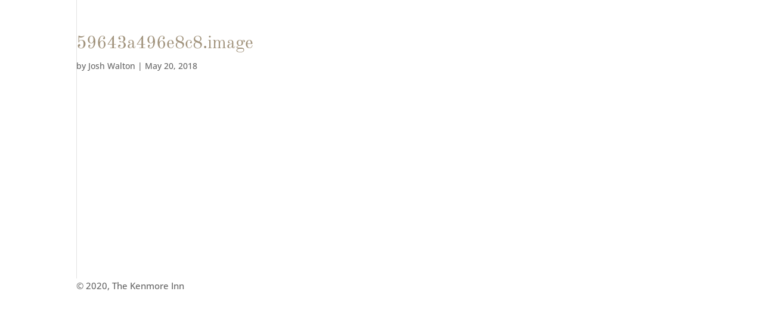

--- FILE ---
content_type: text/css;charset=UTF-8
request_url: https://www.kenmoreinn.com/wp-content/cache/wpfc-minified/fcudyoof/28hvz.css
body_size: 24441
content:
/*!
 *  Font Awesome 4.7.0 by @davegandy - http://fontawesome.io - @fontawesome
 *  License - http://fontawesome.io/license (Font: SIL OFL 1.1, CSS: MIT License)
 */@font-face{font-family:'FontAwesome';src:url(//www.kenmoreinn.com/wp-content/plugins/timeline-and-history-slider-pro/assets/fonts/fontawesome-webfont.eot?v=4.7.0);src:url(//www.kenmoreinn.com/wp-content/plugins/timeline-and-history-slider-pro/assets/fonts/fontawesome-webfont.eot?#iefix&v=4.7.0) format('embedded-opentype'),url(//www.kenmoreinn.com/wp-content/plugins/timeline-and-history-slider-pro/assets/fonts/fontawesome-webfont.woff2?v=4.7.0) format('woff2'),url(//www.kenmoreinn.com/wp-content/plugins/timeline-and-history-slider-pro/assets/fonts/fontawesome-webfont.woff?v=4.7.0) format('woff'),url(//www.kenmoreinn.com/wp-content/plugins/timeline-and-history-slider-pro/assets/fonts/fontawesome-webfont.ttf?v=4.7.0) format('truetype'),url(//www.kenmoreinn.com/wp-content/plugins/timeline-and-history-slider-pro/assets/fonts/fontawesome-webfont.svg?v=4.7.0#fontawesomeregular) format('svg');font-weight:normal;font-style:normal}.fa{display:inline-block;font:normal normal normal 14px/1 FontAwesome;font-size:inherit;text-rendering:auto;-webkit-font-smoothing:antialiased;-moz-osx-font-smoothing:grayscale}.fa-lg{font-size:1.33333333em;line-height:.75em;vertical-align:-15%}.fa-2x{font-size:2em}.fa-3x{font-size:3em}.fa-4x{font-size:4em}.fa-5x{font-size:5em}.fa-fw{width:1.28571429em;text-align:center}.fa-ul{padding-left:0;margin-left:2.14285714em;list-style-type:none}.fa-ul>li{position:relative}.fa-li{position:absolute;left:-2.14285714em;width:2.14285714em;top:.14285714em;text-align:center}.fa-li.fa-lg{left:-1.85714286em}.fa-border{padding:.2em .25em .15em;border:solid .08em #eee;border-radius:.1em}.fa-pull-left{float:left}.fa-pull-right{float:right}.fa.fa-pull-left{margin-right:.3em}.fa.fa-pull-right{margin-left:.3em}.pull-right{float:right}.pull-left{float:left}.fa.pull-left{margin-right:.3em}.fa.pull-right{margin-left:.3em}.fa-spin{-webkit-animation:fa-spin 2s infinite linear;animation:fa-spin 2s infinite linear}.fa-pulse{-webkit-animation:fa-spin 1s infinite steps(8);animation:fa-spin 1s infinite steps(8)}@-webkit-keyframes fa-spin{0%{-webkit-transform:rotate(0deg);transform:rotate(0deg)}100%{-webkit-transform:rotate(359deg);transform:rotate(359deg)}}@keyframes fa-spin{0%{-webkit-transform:rotate(0deg);transform:rotate(0deg)}100%{-webkit-transform:rotate(359deg);transform:rotate(359deg)}}.fa-rotate-90{-ms-filter:"progid:DXImageTransform.Microsoft.BasicImage(rotation=1)";-webkit-transform:rotate(90deg);-ms-transform:rotate(90deg);transform:rotate(90deg)}.fa-rotate-180{-ms-filter:"progid:DXImageTransform.Microsoft.BasicImage(rotation=2)";-webkit-transform:rotate(180deg);-ms-transform:rotate(180deg);transform:rotate(180deg)}.fa-rotate-270{-ms-filter:"progid:DXImageTransform.Microsoft.BasicImage(rotation=3)";-webkit-transform:rotate(270deg);-ms-transform:rotate(270deg);transform:rotate(270deg)}.fa-flip-horizontal{-ms-filter:"progid:DXImageTransform.Microsoft.BasicImage(rotation=0, mirror=1)";-webkit-transform:scale(-1, 1);-ms-transform:scale(-1, 1);transform:scale(-1, 1)}.fa-flip-vertical{-ms-filter:"progid:DXImageTransform.Microsoft.BasicImage(rotation=2, mirror=1)";-webkit-transform:scale(1, -1);-ms-transform:scale(1, -1);transform:scale(1, -1)}:root .fa-rotate-90,:root .fa-rotate-180,:root .fa-rotate-270,:root .fa-flip-horizontal,:root .fa-flip-vertical{filter:none}.fa-stack{position:relative;display:inline-block;width:2em;height:2em;line-height:2em;vertical-align:middle}.fa-stack-1x,.fa-stack-2x{position:absolute;left:0;width:100%;text-align:center}.fa-stack-1x{line-height:inherit}.fa-stack-2x{font-size:2em}.fa-inverse{color:#fff}.fa-glass:before{content:"\f000"}.fa-music:before{content:"\f001"}.fa-search:before{content:"\f002"}.fa-envelope-o:before{content:"\f003"}.fa-heart:before{content:"\f004"}.fa-star:before{content:"\f005"}.fa-star-o:before{content:"\f006"}.fa-user:before{content:"\f007"}.fa-film:before{content:"\f008"}.fa-th-large:before{content:"\f009"}.fa-th:before{content:"\f00a"}.fa-th-list:before{content:"\f00b"}.fa-check:before{content:"\f00c"}.fa-remove:before,.fa-close:before,.fa-times:before{content:"\f00d"}.fa-search-plus:before{content:"\f00e"}.fa-search-minus:before{content:"\f010"}.fa-power-off:before{content:"\f011"}.fa-signal:before{content:"\f012"}.fa-gear:before,.fa-cog:before{content:"\f013"}.fa-trash-o:before{content:"\f014"}.fa-home:before{content:"\f015"}.fa-file-o:before{content:"\f016"}.fa-clock-o:before{content:"\f017"}.fa-road:before{content:"\f018"}.fa-download:before{content:"\f019"}.fa-arrow-circle-o-down:before{content:"\f01a"}.fa-arrow-circle-o-up:before{content:"\f01b"}.fa-inbox:before{content:"\f01c"}.fa-play-circle-o:before{content:"\f01d"}.fa-rotate-right:before,.fa-repeat:before{content:"\f01e"}.fa-refresh:before{content:"\f021"}.fa-list-alt:before{content:"\f022"}.fa-lock:before{content:"\f023"}.fa-flag:before{content:"\f024"}.fa-headphones:before{content:"\f025"}.fa-volume-off:before{content:"\f026"}.fa-volume-down:before{content:"\f027"}.fa-volume-up:before{content:"\f028"}.fa-qrcode:before{content:"\f029"}.fa-barcode:before{content:"\f02a"}.fa-tag:before{content:"\f02b"}.fa-tags:before{content:"\f02c"}.fa-book:before{content:"\f02d"}.fa-bookmark:before{content:"\f02e"}.fa-print:before{content:"\f02f"}.fa-camera:before{content:"\f030"}.fa-font:before{content:"\f031"}.fa-bold:before{content:"\f032"}.fa-italic:before{content:"\f033"}.fa-text-height:before{content:"\f034"}.fa-text-width:before{content:"\f035"}.fa-align-left:before{content:"\f036"}.fa-align-center:before{content:"\f037"}.fa-align-right:before{content:"\f038"}.fa-align-justify:before{content:"\f039"}.fa-list:before{content:"\f03a"}.fa-dedent:before,.fa-outdent:before{content:"\f03b"}.fa-indent:before{content:"\f03c"}.fa-video-camera:before{content:"\f03d"}.fa-photo:before,.fa-image:before,.fa-picture-o:before{content:"\f03e"}.fa-pencil:before{content:"\f040"}.fa-map-marker:before{content:"\f041"}.fa-adjust:before{content:"\f042"}.fa-tint:before{content:"\f043"}.fa-edit:before,.fa-pencil-square-o:before{content:"\f044"}.fa-share-square-o:before{content:"\f045"}.fa-check-square-o:before{content:"\f046"}.fa-arrows:before{content:"\f047"}.fa-step-backward:before{content:"\f048"}.fa-fast-backward:before{content:"\f049"}.fa-backward:before{content:"\f04a"}.fa-play:before{content:"\f04b"}.fa-pause:before{content:"\f04c"}.fa-stop:before{content:"\f04d"}.fa-forward:before{content:"\f04e"}.fa-fast-forward:before{content:"\f050"}.fa-step-forward:before{content:"\f051"}.fa-eject:before{content:"\f052"}.fa-chevron-left:before{content:"\f053"}.fa-chevron-right:before{content:"\f054"}.fa-plus-circle:before{content:"\f055"}.fa-minus-circle:before{content:"\f056"}.fa-times-circle:before{content:"\f057"}.fa-check-circle:before{content:"\f058"}.fa-question-circle:before{content:"\f059"}.fa-info-circle:before{content:"\f05a"}.fa-crosshairs:before{content:"\f05b"}.fa-times-circle-o:before{content:"\f05c"}.fa-check-circle-o:before{content:"\f05d"}.fa-ban:before{content:"\f05e"}.fa-arrow-left:before{content:"\f060"}.fa-arrow-right:before{content:"\f061"}.fa-arrow-up:before{content:"\f062"}.fa-arrow-down:before{content:"\f063"}.fa-mail-forward:before,.fa-share:before{content:"\f064"}.fa-expand:before{content:"\f065"}.fa-compress:before{content:"\f066"}.fa-plus:before{content:"\f067"}.fa-minus:before{content:"\f068"}.fa-asterisk:before{content:"\f069"}.fa-exclamation-circle:before{content:"\f06a"}.fa-gift:before{content:"\f06b"}.fa-leaf:before{content:"\f06c"}.fa-fire:before{content:"\f06d"}.fa-eye:before{content:"\f06e"}.fa-eye-slash:before{content:"\f070"}.fa-warning:before,.fa-exclamation-triangle:before{content:"\f071"}.fa-plane:before{content:"\f072"}.fa-calendar:before{content:"\f073"}.fa-random:before{content:"\f074"}.fa-comment:before{content:"\f075"}.fa-magnet:before{content:"\f076"}.fa-chevron-up:before{content:"\f077"}.fa-chevron-down:before{content:"\f078"}.fa-retweet:before{content:"\f079"}.fa-shopping-cart:before{content:"\f07a"}.fa-folder:before{content:"\f07b"}.fa-folder-open:before{content:"\f07c"}.fa-arrows-v:before{content:"\f07d"}.fa-arrows-h:before{content:"\f07e"}.fa-bar-chart-o:before,.fa-bar-chart:before{content:"\f080"}.fa-twitter-square:before{content:"\f081"}.fa-facebook-square:before{content:"\f082"}.fa-camera-retro:before{content:"\f083"}.fa-key:before{content:"\f084"}.fa-gears:before,.fa-cogs:before{content:"\f085"}.fa-comments:before{content:"\f086"}.fa-thumbs-o-up:before{content:"\f087"}.fa-thumbs-o-down:before{content:"\f088"}.fa-star-half:before{content:"\f089"}.fa-heart-o:before{content:"\f08a"}.fa-sign-out:before{content:"\f08b"}.fa-linkedin-square:before{content:"\f08c"}.fa-thumb-tack:before{content:"\f08d"}.fa-external-link:before{content:"\f08e"}.fa-sign-in:before{content:"\f090"}.fa-trophy:before{content:"\f091"}.fa-github-square:before{content:"\f092"}.fa-upload:before{content:"\f093"}.fa-lemon-o:before{content:"\f094"}.fa-phone:before{content:"\f095"}.fa-square-o:before{content:"\f096"}.fa-bookmark-o:before{content:"\f097"}.fa-phone-square:before{content:"\f098"}.fa-twitter:before{content:"\f099"}.fa-facebook-f:before,.fa-facebook:before{content:"\f09a"}.fa-github:before{content:"\f09b"}.fa-unlock:before{content:"\f09c"}.fa-credit-card:before{content:"\f09d"}.fa-feed:before,.fa-rss:before{content:"\f09e"}.fa-hdd-o:before{content:"\f0a0"}.fa-bullhorn:before{content:"\f0a1"}.fa-bell:before{content:"\f0f3"}.fa-certificate:before{content:"\f0a3"}.fa-hand-o-right:before{content:"\f0a4"}.fa-hand-o-left:before{content:"\f0a5"}.fa-hand-o-up:before{content:"\f0a6"}.fa-hand-o-down:before{content:"\f0a7"}.fa-arrow-circle-left:before{content:"\f0a8"}.fa-arrow-circle-right:before{content:"\f0a9"}.fa-arrow-circle-up:before{content:"\f0aa"}.fa-arrow-circle-down:before{content:"\f0ab"}.fa-globe:before{content:"\f0ac"}.fa-wrench:before{content:"\f0ad"}.fa-tasks:before{content:"\f0ae"}.fa-filter:before{content:"\f0b0"}.fa-briefcase:before{content:"\f0b1"}.fa-arrows-alt:before{content:"\f0b2"}.fa-group:before,.fa-users:before{content:"\f0c0"}.fa-chain:before,.fa-link:before{content:"\f0c1"}.fa-cloud:before{content:"\f0c2"}.fa-flask:before{content:"\f0c3"}.fa-cut:before,.fa-scissors:before{content:"\f0c4"}.fa-copy:before,.fa-files-o:before{content:"\f0c5"}.fa-paperclip:before{content:"\f0c6"}.fa-save:before,.fa-floppy-o:before{content:"\f0c7"}.fa-square:before{content:"\f0c8"}.fa-navicon:before,.fa-reorder:before,.fa-bars:before{content:"\f0c9"}.fa-list-ul:before{content:"\f0ca"}.fa-list-ol:before{content:"\f0cb"}.fa-strikethrough:before{content:"\f0cc"}.fa-underline:before{content:"\f0cd"}.fa-table:before{content:"\f0ce"}.fa-magic:before{content:"\f0d0"}.fa-truck:before{content:"\f0d1"}.fa-pinterest:before{content:"\f0d2"}.fa-pinterest-square:before{content:"\f0d3"}.fa-google-plus-square:before{content:"\f0d4"}.fa-google-plus:before{content:"\f0d5"}.fa-money:before{content:"\f0d6"}.fa-caret-down:before{content:"\f0d7"}.fa-caret-up:before{content:"\f0d8"}.fa-caret-left:before{content:"\f0d9"}.fa-caret-right:before{content:"\f0da"}.fa-columns:before{content:"\f0db"}.fa-unsorted:before,.fa-sort:before{content:"\f0dc"}.fa-sort-down:before,.fa-sort-desc:before{content:"\f0dd"}.fa-sort-up:before,.fa-sort-asc:before{content:"\f0de"}.fa-envelope:before{content:"\f0e0"}.fa-linkedin:before{content:"\f0e1"}.fa-rotate-left:before,.fa-undo:before{content:"\f0e2"}.fa-legal:before,.fa-gavel:before{content:"\f0e3"}.fa-dashboard:before,.fa-tachometer:before{content:"\f0e4"}.fa-comment-o:before{content:"\f0e5"}.fa-comments-o:before{content:"\f0e6"}.fa-flash:before,.fa-bolt:before{content:"\f0e7"}.fa-sitemap:before{content:"\f0e8"}.fa-umbrella:before{content:"\f0e9"}.fa-paste:before,.fa-clipboard:before{content:"\f0ea"}.fa-lightbulb-o:before{content:"\f0eb"}.fa-exchange:before{content:"\f0ec"}.fa-cloud-download:before{content:"\f0ed"}.fa-cloud-upload:before{content:"\f0ee"}.fa-user-md:before{content:"\f0f0"}.fa-stethoscope:before{content:"\f0f1"}.fa-suitcase:before{content:"\f0f2"}.fa-bell-o:before{content:"\f0a2"}.fa-coffee:before{content:"\f0f4"}.fa-cutlery:before{content:"\f0f5"}.fa-file-text-o:before{content:"\f0f6"}.fa-building-o:before{content:"\f0f7"}.fa-hospital-o:before{content:"\f0f8"}.fa-ambulance:before{content:"\f0f9"}.fa-medkit:before{content:"\f0fa"}.fa-fighter-jet:before{content:"\f0fb"}.fa-beer:before{content:"\f0fc"}.fa-h-square:before{content:"\f0fd"}.fa-plus-square:before{content:"\f0fe"}.fa-angle-double-left:before{content:"\f100"}.fa-angle-double-right:before{content:"\f101"}.fa-angle-double-up:before{content:"\f102"}.fa-angle-double-down:before{content:"\f103"}.fa-angle-left:before{content:"\f104"}.fa-angle-right:before{content:"\f105"}.fa-angle-up:before{content:"\f106"}.fa-angle-down:before{content:"\f107"}.fa-desktop:before{content:"\f108"}.fa-laptop:before{content:"\f109"}.fa-tablet:before{content:"\f10a"}.fa-mobile-phone:before,.fa-mobile:before{content:"\f10b"}.fa-circle-o:before{content:"\f10c"}.fa-quote-left:before{content:"\f10d"}.fa-quote-right:before{content:"\f10e"}.fa-spinner:before{content:"\f110"}.fa-circle:before{content:"\f111"}.fa-mail-reply:before,.fa-reply:before{content:"\f112"}.fa-github-alt:before{content:"\f113"}.fa-folder-o:before{content:"\f114"}.fa-folder-open-o:before{content:"\f115"}.fa-smile-o:before{content:"\f118"}.fa-frown-o:before{content:"\f119"}.fa-meh-o:before{content:"\f11a"}.fa-gamepad:before{content:"\f11b"}.fa-keyboard-o:before{content:"\f11c"}.fa-flag-o:before{content:"\f11d"}.fa-flag-checkered:before{content:"\f11e"}.fa-terminal:before{content:"\f120"}.fa-code:before{content:"\f121"}.fa-mail-reply-all:before,.fa-reply-all:before{content:"\f122"}.fa-star-half-empty:before,.fa-star-half-full:before,.fa-star-half-o:before{content:"\f123"}.fa-location-arrow:before{content:"\f124"}.fa-crop:before{content:"\f125"}.fa-code-fork:before{content:"\f126"}.fa-unlink:before,.fa-chain-broken:before{content:"\f127"}.fa-question:before{content:"\f128"}.fa-info:before{content:"\f129"}.fa-exclamation:before{content:"\f12a"}.fa-superscript:before{content:"\f12b"}.fa-subscript:before{content:"\f12c"}.fa-eraser:before{content:"\f12d"}.fa-puzzle-piece:before{content:"\f12e"}.fa-microphone:before{content:"\f130"}.fa-microphone-slash:before{content:"\f131"}.fa-shield:before{content:"\f132"}.fa-calendar-o:before{content:"\f133"}.fa-fire-extinguisher:before{content:"\f134"}.fa-rocket:before{content:"\f135"}.fa-maxcdn:before{content:"\f136"}.fa-chevron-circle-left:before{content:"\f137"}.fa-chevron-circle-right:before{content:"\f138"}.fa-chevron-circle-up:before{content:"\f139"}.fa-chevron-circle-down:before{content:"\f13a"}.fa-html5:before{content:"\f13b"}.fa-css3:before{content:"\f13c"}.fa-anchor:before{content:"\f13d"}.fa-unlock-alt:before{content:"\f13e"}.fa-bullseye:before{content:"\f140"}.fa-ellipsis-h:before{content:"\f141"}.fa-ellipsis-v:before{content:"\f142"}.fa-rss-square:before{content:"\f143"}.fa-play-circle:before{content:"\f144"}.fa-ticket:before{content:"\f145"}.fa-minus-square:before{content:"\f146"}.fa-minus-square-o:before{content:"\f147"}.fa-level-up:before{content:"\f148"}.fa-level-down:before{content:"\f149"}.fa-check-square:before{content:"\f14a"}.fa-pencil-square:before{content:"\f14b"}.fa-external-link-square:before{content:"\f14c"}.fa-share-square:before{content:"\f14d"}.fa-compass:before{content:"\f14e"}.fa-toggle-down:before,.fa-caret-square-o-down:before{content:"\f150"}.fa-toggle-up:before,.fa-caret-square-o-up:before{content:"\f151"}.fa-toggle-right:before,.fa-caret-square-o-right:before{content:"\f152"}.fa-euro:before,.fa-eur:before{content:"\f153"}.fa-gbp:before{content:"\f154"}.fa-dollar:before,.fa-usd:before{content:"\f155"}.fa-rupee:before,.fa-inr:before{content:"\f156"}.fa-cny:before,.fa-rmb:before,.fa-yen:before,.fa-jpy:before{content:"\f157"}.fa-ruble:before,.fa-rouble:before,.fa-rub:before{content:"\f158"}.fa-won:before,.fa-krw:before{content:"\f159"}.fa-bitcoin:before,.fa-btc:before{content:"\f15a"}.fa-file:before{content:"\f15b"}.fa-file-text:before{content:"\f15c"}.fa-sort-alpha-asc:before{content:"\f15d"}.fa-sort-alpha-desc:before{content:"\f15e"}.fa-sort-amount-asc:before{content:"\f160"}.fa-sort-amount-desc:before{content:"\f161"}.fa-sort-numeric-asc:before{content:"\f162"}.fa-sort-numeric-desc:before{content:"\f163"}.fa-thumbs-up:before{content:"\f164"}.fa-thumbs-down:before{content:"\f165"}.fa-youtube-square:before{content:"\f166"}.fa-youtube:before{content:"\f167"}.fa-xing:before{content:"\f168"}.fa-xing-square:before{content:"\f169"}.fa-youtube-play:before{content:"\f16a"}.fa-dropbox:before{content:"\f16b"}.fa-stack-overflow:before{content:"\f16c"}.fa-instagram:before{content:"\f16d"}.fa-flickr:before{content:"\f16e"}.fa-adn:before{content:"\f170"}.fa-bitbucket:before{content:"\f171"}.fa-bitbucket-square:before{content:"\f172"}.fa-tumblr:before{content:"\f173"}.fa-tumblr-square:before{content:"\f174"}.fa-long-arrow-down:before{content:"\f175"}.fa-long-arrow-up:before{content:"\f176"}.fa-long-arrow-left:before{content:"\f177"}.fa-long-arrow-right:before{content:"\f178"}.fa-apple:before{content:"\f179"}.fa-windows:before{content:"\f17a"}.fa-android:before{content:"\f17b"}.fa-linux:before{content:"\f17c"}.fa-dribbble:before{content:"\f17d"}.fa-skype:before{content:"\f17e"}.fa-foursquare:before{content:"\f180"}.fa-trello:before{content:"\f181"}.fa-female:before{content:"\f182"}.fa-male:before{content:"\f183"}.fa-gittip:before,.fa-gratipay:before{content:"\f184"}.fa-sun-o:before{content:"\f185"}.fa-moon-o:before{content:"\f186"}.fa-archive:before{content:"\f187"}.fa-bug:before{content:"\f188"}.fa-vk:before{content:"\f189"}.fa-weibo:before{content:"\f18a"}.fa-renren:before{content:"\f18b"}.fa-pagelines:before{content:"\f18c"}.fa-stack-exchange:before{content:"\f18d"}.fa-arrow-circle-o-right:before{content:"\f18e"}.fa-arrow-circle-o-left:before{content:"\f190"}.fa-toggle-left:before,.fa-caret-square-o-left:before{content:"\f191"}.fa-dot-circle-o:before{content:"\f192"}.fa-wheelchair:before{content:"\f193"}.fa-vimeo-square:before{content:"\f194"}.fa-turkish-lira:before,.fa-try:before{content:"\f195"}.fa-plus-square-o:before{content:"\f196"}.fa-space-shuttle:before{content:"\f197"}.fa-slack:before{content:"\f198"}.fa-envelope-square:before{content:"\f199"}.fa-wordpress:before{content:"\f19a"}.fa-openid:before{content:"\f19b"}.fa-institution:before,.fa-bank:before,.fa-university:before{content:"\f19c"}.fa-mortar-board:before,.fa-graduation-cap:before{content:"\f19d"}.fa-yahoo:before{content:"\f19e"}.fa-google:before{content:"\f1a0"}.fa-reddit:before{content:"\f1a1"}.fa-reddit-square:before{content:"\f1a2"}.fa-stumbleupon-circle:before{content:"\f1a3"}.fa-stumbleupon:before{content:"\f1a4"}.fa-delicious:before{content:"\f1a5"}.fa-digg:before{content:"\f1a6"}.fa-pied-piper-pp:before{content:"\f1a7"}.fa-pied-piper-alt:before{content:"\f1a8"}.fa-drupal:before{content:"\f1a9"}.fa-joomla:before{content:"\f1aa"}.fa-language:before{content:"\f1ab"}.fa-fax:before{content:"\f1ac"}.fa-building:before{content:"\f1ad"}.fa-child:before{content:"\f1ae"}.fa-paw:before{content:"\f1b0"}.fa-spoon:before{content:"\f1b1"}.fa-cube:before{content:"\f1b2"}.fa-cubes:before{content:"\f1b3"}.fa-behance:before{content:"\f1b4"}.fa-behance-square:before{content:"\f1b5"}.fa-steam:before{content:"\f1b6"}.fa-steam-square:before{content:"\f1b7"}.fa-recycle:before{content:"\f1b8"}.fa-automobile:before,.fa-car:before{content:"\f1b9"}.fa-cab:before,.fa-taxi:before{content:"\f1ba"}.fa-tree:before{content:"\f1bb"}.fa-spotify:before{content:"\f1bc"}.fa-deviantart:before{content:"\f1bd"}.fa-soundcloud:before{content:"\f1be"}.fa-database:before{content:"\f1c0"}.fa-file-pdf-o:before{content:"\f1c1"}.fa-file-word-o:before{content:"\f1c2"}.fa-file-excel-o:before{content:"\f1c3"}.fa-file-powerpoint-o:before{content:"\f1c4"}.fa-file-photo-o:before,.fa-file-picture-o:before,.fa-file-image-o:before{content:"\f1c5"}.fa-file-zip-o:before,.fa-file-archive-o:before{content:"\f1c6"}.fa-file-sound-o:before,.fa-file-audio-o:before{content:"\f1c7"}.fa-file-movie-o:before,.fa-file-video-o:before{content:"\f1c8"}.fa-file-code-o:before{content:"\f1c9"}.fa-vine:before{content:"\f1ca"}.fa-codepen:before{content:"\f1cb"}.fa-jsfiddle:before{content:"\f1cc"}.fa-life-bouy:before,.fa-life-buoy:before,.fa-life-saver:before,.fa-support:before,.fa-life-ring:before{content:"\f1cd"}.fa-circle-o-notch:before{content:"\f1ce"}.fa-ra:before,.fa-resistance:before,.fa-rebel:before{content:"\f1d0"}.fa-ge:before,.fa-empire:before{content:"\f1d1"}.fa-git-square:before{content:"\f1d2"}.fa-git:before{content:"\f1d3"}.fa-y-combinator-square:before,.fa-yc-square:before,.fa-hacker-news:before{content:"\f1d4"}.fa-tencent-weibo:before{content:"\f1d5"}.fa-qq:before{content:"\f1d6"}.fa-wechat:before,.fa-weixin:before{content:"\f1d7"}.fa-send:before,.fa-paper-plane:before{content:"\f1d8"}.fa-send-o:before,.fa-paper-plane-o:before{content:"\f1d9"}.fa-history:before{content:"\f1da"}.fa-circle-thin:before{content:"\f1db"}.fa-header:before{content:"\f1dc"}.fa-paragraph:before{content:"\f1dd"}.fa-sliders:before{content:"\f1de"}.fa-share-alt:before{content:"\f1e0"}.fa-share-alt-square:before{content:"\f1e1"}.fa-bomb:before{content:"\f1e2"}.fa-soccer-ball-o:before,.fa-futbol-o:before{content:"\f1e3"}.fa-tty:before{content:"\f1e4"}.fa-binoculars:before{content:"\f1e5"}.fa-plug:before{content:"\f1e6"}.fa-slideshare:before{content:"\f1e7"}.fa-twitch:before{content:"\f1e8"}.fa-yelp:before{content:"\f1e9"}.fa-newspaper-o:before{content:"\f1ea"}.fa-wifi:before{content:"\f1eb"}.fa-calculator:before{content:"\f1ec"}.fa-paypal:before{content:"\f1ed"}.fa-google-wallet:before{content:"\f1ee"}.fa-cc-visa:before{content:"\f1f0"}.fa-cc-mastercard:before{content:"\f1f1"}.fa-cc-discover:before{content:"\f1f2"}.fa-cc-amex:before{content:"\f1f3"}.fa-cc-paypal:before{content:"\f1f4"}.fa-cc-stripe:before{content:"\f1f5"}.fa-bell-slash:before{content:"\f1f6"}.fa-bell-slash-o:before{content:"\f1f7"}.fa-trash:before{content:"\f1f8"}.fa-copyright:before{content:"\f1f9"}.fa-at:before{content:"\f1fa"}.fa-eyedropper:before{content:"\f1fb"}.fa-paint-brush:before{content:"\f1fc"}.fa-birthday-cake:before{content:"\f1fd"}.fa-area-chart:before{content:"\f1fe"}.fa-pie-chart:before{content:"\f200"}.fa-line-chart:before{content:"\f201"}.fa-lastfm:before{content:"\f202"}.fa-lastfm-square:before{content:"\f203"}.fa-toggle-off:before{content:"\f204"}.fa-toggle-on:before{content:"\f205"}.fa-bicycle:before{content:"\f206"}.fa-bus:before{content:"\f207"}.fa-ioxhost:before{content:"\f208"}.fa-angellist:before{content:"\f209"}.fa-cc:before{content:"\f20a"}.fa-shekel:before,.fa-sheqel:before,.fa-ils:before{content:"\f20b"}.fa-meanpath:before{content:"\f20c"}.fa-buysellads:before{content:"\f20d"}.fa-connectdevelop:before{content:"\f20e"}.fa-dashcube:before{content:"\f210"}.fa-forumbee:before{content:"\f211"}.fa-leanpub:before{content:"\f212"}.fa-sellsy:before{content:"\f213"}.fa-shirtsinbulk:before{content:"\f214"}.fa-simplybuilt:before{content:"\f215"}.fa-skyatlas:before{content:"\f216"}.fa-cart-plus:before{content:"\f217"}.fa-cart-arrow-down:before{content:"\f218"}.fa-diamond:before{content:"\f219"}.fa-ship:before{content:"\f21a"}.fa-user-secret:before{content:"\f21b"}.fa-motorcycle:before{content:"\f21c"}.fa-street-view:before{content:"\f21d"}.fa-heartbeat:before{content:"\f21e"}.fa-venus:before{content:"\f221"}.fa-mars:before{content:"\f222"}.fa-mercury:before{content:"\f223"}.fa-intersex:before,.fa-transgender:before{content:"\f224"}.fa-transgender-alt:before{content:"\f225"}.fa-venus-double:before{content:"\f226"}.fa-mars-double:before{content:"\f227"}.fa-venus-mars:before{content:"\f228"}.fa-mars-stroke:before{content:"\f229"}.fa-mars-stroke-v:before{content:"\f22a"}.fa-mars-stroke-h:before{content:"\f22b"}.fa-neuter:before{content:"\f22c"}.fa-genderless:before{content:"\f22d"}.fa-facebook-official:before{content:"\f230"}.fa-pinterest-p:before{content:"\f231"}.fa-whatsapp:before{content:"\f232"}.fa-server:before{content:"\f233"}.fa-user-plus:before{content:"\f234"}.fa-user-times:before{content:"\f235"}.fa-hotel:before,.fa-bed:before{content:"\f236"}.fa-viacoin:before{content:"\f237"}.fa-train:before{content:"\f238"}.fa-subway:before{content:"\f239"}.fa-medium:before{content:"\f23a"}.fa-yc:before,.fa-y-combinator:before{content:"\f23b"}.fa-optin-monster:before{content:"\f23c"}.fa-opencart:before{content:"\f23d"}.fa-expeditedssl:before{content:"\f23e"}.fa-battery-4:before,.fa-battery:before,.fa-battery-full:before{content:"\f240"}.fa-battery-3:before,.fa-battery-three-quarters:before{content:"\f241"}.fa-battery-2:before,.fa-battery-half:before{content:"\f242"}.fa-battery-1:before,.fa-battery-quarter:before{content:"\f243"}.fa-battery-0:before,.fa-battery-empty:before{content:"\f244"}.fa-mouse-pointer:before{content:"\f245"}.fa-i-cursor:before{content:"\f246"}.fa-object-group:before{content:"\f247"}.fa-object-ungroup:before{content:"\f248"}.fa-sticky-note:before{content:"\f249"}.fa-sticky-note-o:before{content:"\f24a"}.fa-cc-jcb:before{content:"\f24b"}.fa-cc-diners-club:before{content:"\f24c"}.fa-clone:before{content:"\f24d"}.fa-balance-scale:before{content:"\f24e"}.fa-hourglass-o:before{content:"\f250"}.fa-hourglass-1:before,.fa-hourglass-start:before{content:"\f251"}.fa-hourglass-2:before,.fa-hourglass-half:before{content:"\f252"}.fa-hourglass-3:before,.fa-hourglass-end:before{content:"\f253"}.fa-hourglass:before{content:"\f254"}.fa-hand-grab-o:before,.fa-hand-rock-o:before{content:"\f255"}.fa-hand-stop-o:before,.fa-hand-paper-o:before{content:"\f256"}.fa-hand-scissors-o:before{content:"\f257"}.fa-hand-lizard-o:before{content:"\f258"}.fa-hand-spock-o:before{content:"\f259"}.fa-hand-pointer-o:before{content:"\f25a"}.fa-hand-peace-o:before{content:"\f25b"}.fa-trademark:before{content:"\f25c"}.fa-registered:before{content:"\f25d"}.fa-creative-commons:before{content:"\f25e"}.fa-gg:before{content:"\f260"}.fa-gg-circle:before{content:"\f261"}.fa-tripadvisor:before{content:"\f262"}.fa-odnoklassniki:before{content:"\f263"}.fa-odnoklassniki-square:before{content:"\f264"}.fa-get-pocket:before{content:"\f265"}.fa-wikipedia-w:before{content:"\f266"}.fa-safari:before{content:"\f267"}.fa-chrome:before{content:"\f268"}.fa-firefox:before{content:"\f269"}.fa-opera:before{content:"\f26a"}.fa-internet-explorer:before{content:"\f26b"}.fa-tv:before,.fa-television:before{content:"\f26c"}.fa-contao:before{content:"\f26d"}.fa-500px:before{content:"\f26e"}.fa-amazon:before{content:"\f270"}.fa-calendar-plus-o:before{content:"\f271"}.fa-calendar-minus-o:before{content:"\f272"}.fa-calendar-times-o:before{content:"\f273"}.fa-calendar-check-o:before{content:"\f274"}.fa-industry:before{content:"\f275"}.fa-map-pin:before{content:"\f276"}.fa-map-signs:before{content:"\f277"}.fa-map-o:before{content:"\f278"}.fa-map:before{content:"\f279"}.fa-commenting:before{content:"\f27a"}.fa-commenting-o:before{content:"\f27b"}.fa-houzz:before{content:"\f27c"}.fa-vimeo:before{content:"\f27d"}.fa-black-tie:before{content:"\f27e"}.fa-fonticons:before{content:"\f280"}.fa-reddit-alien:before{content:"\f281"}.fa-edge:before{content:"\f282"}.fa-credit-card-alt:before{content:"\f283"}.fa-codiepie:before{content:"\f284"}.fa-modx:before{content:"\f285"}.fa-fort-awesome:before{content:"\f286"}.fa-usb:before{content:"\f287"}.fa-product-hunt:before{content:"\f288"}.fa-mixcloud:before{content:"\f289"}.fa-scribd:before{content:"\f28a"}.fa-pause-circle:before{content:"\f28b"}.fa-pause-circle-o:before{content:"\f28c"}.fa-stop-circle:before{content:"\f28d"}.fa-stop-circle-o:before{content:"\f28e"}.fa-shopping-bag:before{content:"\f290"}.fa-shopping-basket:before{content:"\f291"}.fa-hashtag:before{content:"\f292"}.fa-bluetooth:before{content:"\f293"}.fa-bluetooth-b:before{content:"\f294"}.fa-percent:before{content:"\f295"}.fa-gitlab:before{content:"\f296"}.fa-wpbeginner:before{content:"\f297"}.fa-wpforms:before{content:"\f298"}.fa-envira:before{content:"\f299"}.fa-universal-access:before{content:"\f29a"}.fa-wheelchair-alt:before{content:"\f29b"}.fa-question-circle-o:before{content:"\f29c"}.fa-blind:before{content:"\f29d"}.fa-audio-description:before{content:"\f29e"}.fa-volume-control-phone:before{content:"\f2a0"}.fa-braille:before{content:"\f2a1"}.fa-assistive-listening-systems:before{content:"\f2a2"}.fa-asl-interpreting:before,.fa-american-sign-language-interpreting:before{content:"\f2a3"}.fa-deafness:before,.fa-hard-of-hearing:before,.fa-deaf:before{content:"\f2a4"}.fa-glide:before{content:"\f2a5"}.fa-glide-g:before{content:"\f2a6"}.fa-signing:before,.fa-sign-language:before{content:"\f2a7"}.fa-low-vision:before{content:"\f2a8"}.fa-viadeo:before{content:"\f2a9"}.fa-viadeo-square:before{content:"\f2aa"}.fa-snapchat:before{content:"\f2ab"}.fa-snapchat-ghost:before{content:"\f2ac"}.fa-snapchat-square:before{content:"\f2ad"}.fa-pied-piper:before{content:"\f2ae"}.fa-first-order:before{content:"\f2b0"}.fa-yoast:before{content:"\f2b1"}.fa-themeisle:before{content:"\f2b2"}.fa-google-plus-circle:before,.fa-google-plus-official:before{content:"\f2b3"}.fa-fa:before,.fa-font-awesome:before{content:"\f2b4"}.fa-handshake-o:before{content:"\f2b5"}.fa-envelope-open:before{content:"\f2b6"}.fa-envelope-open-o:before{content:"\f2b7"}.fa-linode:before{content:"\f2b8"}.fa-address-book:before{content:"\f2b9"}.fa-address-book-o:before{content:"\f2ba"}.fa-vcard:before,.fa-address-card:before{content:"\f2bb"}.fa-vcard-o:before,.fa-address-card-o:before{content:"\f2bc"}.fa-user-circle:before{content:"\f2bd"}.fa-user-circle-o:before{content:"\f2be"}.fa-user-o:before{content:"\f2c0"}.fa-id-badge:before{content:"\f2c1"}.fa-drivers-license:before,.fa-id-card:before{content:"\f2c2"}.fa-drivers-license-o:before,.fa-id-card-o:before{content:"\f2c3"}.fa-quora:before{content:"\f2c4"}.fa-free-code-camp:before{content:"\f2c5"}.fa-telegram:before{content:"\f2c6"}.fa-thermometer-4:before,.fa-thermometer:before,.fa-thermometer-full:before{content:"\f2c7"}.fa-thermometer-3:before,.fa-thermometer-three-quarters:before{content:"\f2c8"}.fa-thermometer-2:before,.fa-thermometer-half:before{content:"\f2c9"}.fa-thermometer-1:before,.fa-thermometer-quarter:before{content:"\f2ca"}.fa-thermometer-0:before,.fa-thermometer-empty:before{content:"\f2cb"}.fa-shower:before{content:"\f2cc"}.fa-bathtub:before,.fa-s15:before,.fa-bath:before{content:"\f2cd"}.fa-podcast:before{content:"\f2ce"}.fa-window-maximize:before{content:"\f2d0"}.fa-window-minimize:before{content:"\f2d1"}.fa-window-restore:before{content:"\f2d2"}.fa-times-rectangle:before,.fa-window-close:before{content:"\f2d3"}.fa-times-rectangle-o:before,.fa-window-close-o:before{content:"\f2d4"}.fa-bandcamp:before{content:"\f2d5"}.fa-grav:before{content:"\f2d6"}.fa-etsy:before{content:"\f2d7"}.fa-imdb:before{content:"\f2d8"}.fa-ravelry:before{content:"\f2d9"}.fa-eercast:before{content:"\f2da"}.fa-microchip:before{content:"\f2db"}.fa-snowflake-o:before{content:"\f2dc"}.fa-superpowers:before{content:"\f2dd"}.fa-wpexplorer:before{content:"\f2de"}.fa-meetup:before{content:"\f2e0"}.sr-only{position:absolute;width:1px;height:1px;padding:0;margin:-1px;overflow:hidden;clip:rect(0, 0, 0, 0);border:0}.sr-only-focusable:active,.sr-only-focusable:focus{position:static;width:auto;height:auto;margin:0;overflow:visible;clip:auto}
/* Slider */
.slick-loading .slick-list{background:#fff url(//www.kenmoreinn.com/wp-content/plugins/timeline-and-history-slider-pro/assets/images/ajax-loader.gif) center center no-repeat;}
.slick-slider{position:relative;display:block;-moz-box-sizing:border-box;box-sizing:border-box;-webkit-user-select:none;-moz-user-select:none;-ms-user-select:none;user-select:none;-webkit-touch-callout:none;-khtml-user-select:none;-ms-touch-action:pan-y;touch-action:pan-y;-webkit-tap-highlight-color:transparent;}
.slick-list{position:relative;display:block;overflow:hidden;margin:0;padding:0;}
.slick-list:focus{outline:none;}
.slick-list.dragging{cursor:pointer;cursor:hand;}
.slick-slider .slick-track, .slick-slider .slick-list{-webkit-transform:translate3d(0, 0, 0);-moz-transform:translate3d(0, 0, 0);-ms-transform:translate3d(0, 0, 0);-o-transform:translate3d(0, 0, 0);transform:translate3d(0, 0, 0);}
.slick-track{position:relative;top:0;left:0;display:block;}
.slick-track:before, .slick-track:after{display:table;content:'';}
.slick-track:after{clear:both;}
.slick-loading .slick-track{visibility:hidden;}
.slick-slide{display:none;float:left;height:100%;min-height:1px;}
[dir='rtl'] .slick-slide{float:right;}
.slick-slide img{display:block;}
.slick-slide.slick-loading img{display:none;}
.slick-slide.dragging img{pointer-events:none;}
.slick-initialized .slick-slide{display:block;}
.slick-loading .slick-slide{visibility:hidden;}
.slick-vertical .slick-slide{display:block;height:auto;border:1px solid transparent;}
.slick-arrow.slick-hidden {display: none;}.wphtsp-slick-slider{clear:both;}
.wphtsp-slick-slider *, 
.wphtsp-history-wrp *, .wphtsp-timeline *{outline:none !important;-webkit-box-sizing:border-box;-moz-box-sizing:border-box;box-sizing:border-box;}
.slick-image-slide{position:relative;}
.wphtsp-slider-for{padding:20px;}
.wphtsp-slick-slider .slick-image-slide img{width:100%;height:auto;}
.wphtsp-slick-slider .slick-image-slide{width:100%;}
.wphtsp-slick-slider .slick-next{right:0px !important;}
.wphtsp-slick-slider .slick-prev{left:0px !important;}
.wphtsp-content-title{margin:0 0 10px 0 !important;}
.wphtsp-slider-nav-title{padding-bottom:15px;}
.wphtsp-slider-nav-title .wphtsp-main-title{background:#f1f1f1;color:#3498db;font-size:18px;margin:10px !important;padding:2% !important;position:relative;text-align:center;cursor:pointer;-webkit-transition:all 300ms ease 0s;transition:all 300ms ease 0s;}
.wphtsp-slider-conf{display:none;}
.wpsisac-slick-carousal.center .slick-slide img{opacity:0.5;-webkit-transform:scale(0.7);transform:scale(0.7);-webkit-transition:all 300ms ease 0s;transition:all 300ms ease 0s;}
.wpsisac-slick-carousal.center .slick-center img{opacity:1;-webkit-transform:scale(1);transform:scale(1);}
.wphtsp-content-title{padding:0px !important;text-align:center;}
.wphtsp-slider-wrp img, .wphtsp-history-wrp .wphtsp-timeline-block img{border-radius:0;box-shadow:none !important;max-width:100% !important;margin:0 auto !important;}
.wphtsp-slick-slider .slick-dots{left:0 !important;right:0 !important;}
.wphtsp-timeline-date .wphtsp-date .fa{padding:5px;}
.wphtsp-timeline-img .fa{padding:5px;}
.wphtsp-slider-wrp .wphtsp-slider-for .wphtsp-content-title a, .wphtsp-slider-wrp .wphtsp-slider-for .wphtsp-content-title a:visited{color:#424242;text-decoration:none !important;}
.wphtsp-clearfix:before, .wphtsp-clearfix:after{content:"";display:table;}
.wphtsp-clearfix::after{clear:both;}
.wphtsp-slider-nav .wphtsp-slider-nav-title .wphtsp-title{font-weight:400;}
.wphtsp-slider-nav .wphtsp-slider-nav-title.slick-current .wphtsp-title{font-weight:600;}
.wphtsp-slider-for .wphtsp-slider-nav-wrapper .wphtsp-content{font-size:14px;line-height:22px;}
.wphtsp-slider-for .wphtsp-slider-nav-wrapper .wphtsp-content-title{font-size:26px;line-height:32px;margin-bottom:15px !important;}
.wphtsp-slider-for .wphtsp-slider-nav-wrapper a.readmorebtn, .wphtsp-slider-for .wphtsp-slider-nav-wrapper a.wphtsp-read-more{font-size:14px;}
/* Pagination CSS */
.wphtsp-paging{width:100%;padding:15px 0;text-align:center;color:#666;clear:both;}
.wphtsp-paging a{color:#fff !important;background-color:#333;padding:7px 10px;margin:0 1px 6px 2px;display:inline-block;text-align:center;line-height:normal;box-shadow:none;text-shadow:none;font-size:14px;border:1px solid #333;border-radius:3px;text-decoration:none !important;-webkit-transition:all .3s ease;transition:all .3s ease;outline:0;}
.wphtsp-paging .page-numbers.current{color:#666;background:transparent;padding:7px 10px;margin:0 1px 6px 2px;display:inline-block;text-align:center;line-height:normal;box-shadow:none;text-shadow:none;font-size:14px;text-transform:uppercase;border:1px solid #666;text-decoration:none !important;}
.wphtsp-paging a:hover, .wphtsp-paging a:focus, .wphtsp-paging a:visited:hover{color:#666 !important;background:#fff;outline:0;}
.wphtsp-paging a.prev, .wphtsp-paging a.next{min-width:90px;}
.wphtsp-paging .wphtsp-next-btn{float:right;}
.wphtsp-paging .wphtsp-prev-btn{float:left;}
.wphtsp-paging .wphtsp-pagi-btn a{min-width:90px;}
/************ Slider CSS *********/
.wphtsp-slick-slider{visibility:hidden;opacity:0;-webkit-transition:opacity 0.5s linear;transition:opacity 0.5s linear;}
.wphtsp-slick-slider.slick-initialized{visibility:visible;opacity:1;}
.wphtsp-slick-slider .slick-arrow{text-indent:-99999px;border:1px solid #000 !important;border-radius:50% !important;text-align:center;width:35px !important;height:35px !important;cursor:pointer !important;}
.wphtsp-slick-slider .slick-arrow:hover{border:2px solid #3d3735 !important;box-shadow:none !important;border:0 !important;}
.wphtsp-slick-slider button.slick-arrow{background-color:transparent!important;width:15px;height:26px;position:absolute;z-index:9;padding:0 !important;margin:0px !important;}
.wphtsp-slick-slider button.slick-next, .wphtsp-slick-slider button.slick-next:hover, .wphtsp-slick-slider button.slick-next:focus{background:url(//www.kenmoreinn.com/wp-content/plugins/timeline-and-history-slider-pro/assets/images/arrow-right.png) center center no-repeat !important;border:1px solid #000 !important;}
.wphtsp-slick-slider button.slick-prev, .wphtsp-slick-slider button.slick-prev:hover, .wphtsp-slick-slider button.slick-prev:focus{background:url(//www.kenmoreinn.com/wp-content/plugins/timeline-and-history-slider-pro/assets/images/arrow-left.png) center center no-repeat !important;border:1px solid #000 !important;}
.wphtsp-slick-slider .slick-dots{position:relative;padding:0px !important;line-height:0 !important;margin:20px 0px 0px !important;left:15px;right:15px;text-align:center;}
.wphtsp-slick-slider .slick-dots li button{text-indent:-99999px;}
.wphtsp-slick-slider .slick-dots li{list-style:none !important;display:inline-block !important;margin:0 5px !important;padding:0px !important;}
.wphtsp-slick-slider .slick-dots li button{background:#fff !important;margin:0px !important;padding:0px !important;border:2px solid #525252;border-radius:50% !important;width:12px !important;height:12px !important;cursor:pointer;}
.wphtsp-slick-slider .slick-dots li button:focus{outline:none !important}
.wphtsp-slick-slider .slick-dots li.slick-active button{background:#525252 !important}
.wphtsp-slick-slider .wphtsp-tl-content p{margin:0 0 1em 0;}
.wphtsp-slick-slider .wphtsp-tl-content p:last-child{margin:0;}
.wphtsp-slider-wrp .wphtsp-slider-inner-wrp .wphtsp-img-top .wphtsp-content-wrapper{padding:15px 0 0 0;}
.wphtsp-slider-wrp .wphtsp-slider-inner-wrp .wphtsp-img-bottom .wphtsp-content-wrapper{padding:0 0 15px 0;}
/****** SLIDER DESIGNS **********/

/*Desing 1*/
.wphtsp-slider-design-1 .wphtsp-slider-for{padding:0 20px;}
.wphtsp-slider-design-1 .wphtsp-slick-slider .slick-arrow{top:50% !important;margin-top:-30px !important;}
.wphtsp-slider-design-1 .wphtsp-slider-nav-title{padding-bottom:10px;}
.wphtsp-slider-design-1 .wphtsp-slider-nav-title .wphtsp-main-title{background:#0288D1;color:#0288D1;height:100px;}
.wphtsp-slider-design-1 .wphtsp-slider-nav-title .wphtsp-main-title img{-o-object-fit:cover;object-fit:cover;-o-object-position:top center;object-position:top center;height:100% !important;width:100%;display:block;margin:0 !important;}
.wphtsp-slider-design-1 .wphtsp-slider-nav-title .wphtsp-title{width:calc(100% - 20px);margin:0 auto;text-align:center;}
.wphtsp-slider-design-1 .wphtsp-slider-nav-title .wphtsp-title > div{overflow:hidden;white-space:nowrap;text-overflow:ellipsis;color:#000;}
.wphtsp-slider-design-1 .wphtsp-slider-nav-title.slick-current .wphtsp-main-title{position:relative;background:#4FC3F7;}
.wphtsp-slider-design-1 .wphtsp-slider-nav-title.slick-current .wphtsp-main-title:after, .wphtsp-slider-design-1 .wphtsp-slider-nav-title.slick-current .wphtsp-main-title:before{top:100%;left:50%;border:solid transparent;content:"";height:0;width:0;position:absolute;pointer-events:none;}
.wphtsp-slider-design-1 .wphtsp-slider-nav-title.slick-current .wphtsp-main-title:after{border-color:rgba(136, 183, 213, 0);border-top-color:#4FC3F7;border-width:10px;margin-left:-10px;}
.wphtsp-slider-design-1 .wphtsp-slider-nav-title.slick-current .wphtsp-main-title:before{border-color:rgba(194, 225, 245, 0);border-top-color:#4FC3F7;border-width:16px;margin-left:-16px;}
.wphtsp-slider-design-1 .wphtsp-slider-nav-title.slick-current .wphtsp-main-title{color:#fff !important;}
.wphtsp-slider-design-1 .wphtsp-slider-nav-title.slick-current .wphtsp-title{display:none;}
.wphtsp-slider-design-1 .wphtsp-slider-for .wphtsp-slider-nav-content .wphtsp-content-title{margin-bottom:10px !important;line-height:normal;}
.wphtsp-slider-design-1 .wphtsp-slider-for .wphtsp-slider-nav-content .wphtsp-post-date{text-align:center;margin-bottom:10px !important;color:#999;text-transform:uppercase;font-size:12px;}
.wphtsp-slider-design-1 .wphtsp-slider-for .wphtsp-slider-nav-content .wphtsp-post-date .fa{margin-right:5px;font-size:14px;color:#999;}
.wphtsp-slider-design-1 .wphtsp-slider-nav-wrapper{padding:0 5px;}
.wphtsp-slider-design-1 .slick-list{margin:0 30px;}
.wphtsp-slider-design-1 a.wphtsp-read-more{margin:15px auto 15px;border:2px solid transparent;text-decoration:none;color:#fff;display:table;text-align:center;padding:5px 10px;background:#0288D1;-webkit-transition:all 0.5s ease-in-out;transition:all 0.5s ease-in-out;}
.wphtsp-slider-design-1 a.wphtsp-read-more:visited{color:#fff;}
.wphtsp-slider-design-1 a.wphtsp-read-more:hover, .wphtsp-slider-design-1 a.wphtsp-read-more:focus{background:transparent;border:2px solid #0288D1;color:#0288D1;}
.wphtsp-slider-design-1 .wphtsp-slider-nav-title.wphtsp-slides-1 .wphtsp-main-title, .wphtsp-slider-design-1 .wphtsp-slider-nav-title.wphtsp-slides-2 .wphtsp-main-title{height:200px;}
.wphtsp-slider-design-1 .wphtsp-slider-nav-title.wphtsp-slides-3 .wphtsp-main-title{height:150px;}
@media only screen and (max-width:40em){
.wphtsp-slider-design-1 .wphtsp-slider-for .wphtsp-content{text-align:center;}
}

/*Design 2*/
.wphtsp-slider-design-2 .wphtsp-slick-slider .slick-arrow{top:50% !important;-webkit-transform:translateY(-50%);transform:translateY(-50%);}
.wphtsp-slider-design-2 .wphtsp-slick-slider .slick-prev{left:-15px !important;}
.wphtsp-slider-design-2 .wphtsp-slick-slider .slick-next{right:-15px !important;}
.wphtsp-slider-design-2 .wphtsp-slider-nav .slick-list.draggable::before{height:1px;content:'';width:calc(100% - 180px);background:#d8dde7;position:absolute;top:40%;left:0;right:0;margin:0 auto;}
.wphtsp-slider-design-2 .wphtsp-slider-nav .wphtsp-slider-nav-title, .wphtsp-slider-design-2 .wphtsp-slider-for .wphtsp-content{text-align:center;}
.wphtsp-slider-design-2 .wphtsp-slider-nav-wrapper{width:100%;margin:0 auto;max-width:800px;display:table;background:#fff;}
.wphtsp-slider-design-2 .wphtsp-slider-for .wphtsp-content-wrapper{width:50%;float:left;color:#424242;padding:0 15px;text-align:left;}
.wphtsp-slider-design-2 .wphtsp-slider-for .wphtsp-timeline-img{width:50%;float:left;}
.wphtsp-slider-design-2 .wphtsp-slider-for .wphtsp-content-wrapper.wphtsp-no-image{width:100%;float:left;}
.wphtsp-slider-design-2 .wphtsp-slider-nav-wrapper.wphtsp-img-right .wphtsp-timeline-img{float:right;}
.wphtsp-slider-design-2 .wphtsp-slider-nav-wrapper.wphtsp-img-right .wphtsp-content{float:left;}
.wphtsp-slider-design-2 .wphtsp-slider-nav-wrapper.wphtsp-img-top .wphtsp-timeline-img, .wphtsp-slider-design-2 .wphtsp-slider-nav-wrapper.wphtsp-img-top .wphtsp-content-wrapper, .wphtsp-slider-design-2 .wphtsp-slider-nav-wrapper.wphtsp-img-bottom .wphtsp-timeline-img, .wphtsp-slider-design-2 .wphtsp-slider-nav-wrapper.wphtsp-img-bottom .wphtsp-content-wrapper{width:100%;float:left;}
.wphtsp-slider-design-2 .wphtsp-slider-for .wphtsp-slider-nav-wrapper .wphtsp-content .wphtsp-tl-content{color:#424242;margin-bottom:0;text-align:left;}
.wphtsp-slider-design-2 .wphtsp-slider-for .wphtsp-timeline-img.wphtsp-left{float:left;}
.wphtsp-slider-design-2 .wphtsp-slider-for .wphtsp-timeline-img.wphtsp-right{float:right;}
.wphtsp-slider-design-2 .wphtsp-slider-nav-title .wphtsp-main-title{line-height:normal;}
.wphtsp-slider-design-2 .wphtsp-slider-nav-title.slick-center .wphtsp-main-title::after, .wphtsp-slider-design-2 .wphtsp-slider-nav-title.slick-center .wphtsp-main-title::before{content:none;}
.wphtsp-slider-design-2 .wphtsp-slider-nav-title .wphtsp-main-title{border-radius:50%;}
.wphtsp-slider-design-2 .wphtsp-slider-nav .wphtsp-slider-nav-title .wphtsp-main-title{background:transparent;}
.wphtsp-slider-design-2 .wphtsp-slider-nav .wphtsp-slider-nav-title .wphtsp-main-title button{padding:0px;margin:0px;height:24px;width:24px;border-radius:50%;background:#fff;border:2px solid #3498DB;-webkit-transition:all 0.5s ease-in-out;transition:all 0.5s ease-in-out;}
.wphtsp-slider-design-2 .wphtsp-slider-for .wphtsp-slider-nav-content .wphtsp-content-title{text-align:left;line-height:normal;margin-bottom:10px !important;}
.wphtsp-slider-design-2 .wphtsp-slider-for .wphtsp-slider-nav-content .wphtsp-post-date{text-align:left;margin-bottom:10px !important;text-transform:uppercase;color:#999;font-size:12px;}
.wphtsp-slider-design-2 .wphtsp-slider-for .wphtsp-slider-nav-content .wphtsp-post-date .fa{margin-right:5px;font-size:14px;color:#999;}
.wphtsp-slider-design-2 .wphtsp-slider-nav .wphtsp-slider-nav-title:hover .wphtsp-main-title button, .wphtsp-slider-design-2 .wphtsp-slider-nav .wphtsp-slider-nav-title.slick-current .wphtsp-main-title button{background:#3498DB;}
.wphtsp-slider-design-2 .wphtsp-slider-nav .wphtsp-slider-nav-title.slick-current .wphtsp-title{color:#3498DB;font-weight:700;}
.wphtsp-slider-design-2 .wphtsp-slider-nav-content a.wphtsp-read-more{display:inline-block;border:2px solid #424242;padding:5px 10px;color:#424242;text-decoration:none;border-radius:3px;margin-top:15px;-webkit-transition:all .3s ease;transition:all .3s ease;}
.wphtsp-slider-design-2 .wphtsp-slider-nav-content a.wphtsp-read-more:hover, .wphtsp-slider-design-2 .wphtsp-slider-nav-content a.wphtsp-read-more:focus{background:#424242;color:#fff;}
.wphtsp-slider-design-2 .wphtsp-slider-nav .wphtsp-slider-nav-title .wphtsp-title:hover{cursor:pointer;}
.wphtsp-slider-design-2 .wphtsp-slider-nav{max-width:800px;margin:0px auto;float:none;}
.wphtsp-slider-design-2 .wphtsp-slider-for .wphtsp-slider-nav-content img{width:100%;object-fit:cover;object-position:center center;max-width:100%;float:right;}
.wphtsp-slider-design-2 .wphtsp-slider-for .wphtsp-slider-nav-wrapper.wphtsp-img-left img{float:left;}
.wphtsp-slider-design-2 .wphtsp-slider-for .wphtsp-slider-nav-wrapper.wphtsp-img-top img, .wphtsp-slider-design-2 .wphtsp-slider-for .wphtsp-slider-nav-wrapper.wphtsp-img-bottom img{margin:0 auto;float:none;}
.wphtsp-slider-design-2 .wphtsp-slider-nav.wphtsp-slick-slider .slick-track{margin:0 auto;}
.wphtsp-slider-design-2 .wphtsp-slider-nav-title .wphtsp-main-title{line-height:0px !important;top:10px;}
.wphtsp-slider-design-2 .wphtsp-slider-nav-title .wphtsp-title{text-overflow:ellipsis;overflow:hidden;white-space:nowrap;width:calc(100% - 15px);margin:0 auto;color:#222;font-weight:600;}
@media only screen and (max-width:40em){
.wphtsp-slider-design-2 .wphtsp-slider-for{padding:0px;}
.wphtsp-slider-design-2 .wphtsp-slick-slider .slick-prev{left:0 !important;}
.wphtsp-slider-design-2 .wphtsp-slick-slider .slick-next{right:0 !important;}
.wphtsp-slider-design-2 .wphtsp-slider-for .wphtsp-slider-nav-content .wphtsp-slider-nav-wrapper{display:block;float:left;}
.wphtsp-slider-design-2 .wphtsp-slider-for .wphtsp-content-wrapper, .wphtsp-slider-design-2 .wphtsp-slider-for .wphtsp-timeline-img{width:100%;float:left;}
.wphtsp-slider-design-2 .wphtsp-slider-for .wphtsp-content-title{text-align:left;}
.wphtsp-slider-design-2 .wphtsp-slider-for .wphtsp-content-wrapper{padding:15px 0 0 0;}
}

/**********
	Design-3
**********/
.wphtsp-slider-design-3 .wphtsp-slick-slider .slick-arrow{top:50% !important;-webkit-transform:translateY(-50%);transform:translateY(-50%);}
.wphtsp-slider-design-3 .wphtsp-slider-nav .slick-list.draggable:before{height:1px;content:'';width:80%;background:#c9c9c9;position:absolute;top:65%;left:0;right:0;margin:0 auto;}
.wphtsp-slider-design-3 .wphtsp-slider-nav .wphtsp-slider-nav-title, .wphtsp-slider-design-3 .wphtsp-slider-for .wphtsp-content-title, .wphtsp-slider-design-3 .wphtsp-slider-for .wphtsp-content{text-align:center;}
.wphtsp-slider-design-3 .wphtsp-slider-nav-title.slick-center .wphtsp-main-title:after, .wphtsp-slider-design-3 .wphtsp-slider-nav-title.slick-center .wphtsp-main-title:before{content:none;}
.wphtsp-slider-design-3 .wphtsp-slider-nav .wphtsp-slider-nav-title .wphtsp-main-title{background:transparent;line-height:0px !important;top:8px;position:relative;}
.wphtsp-slider-design-3 .wphtsp-slider-nav .wphtsp-slider-nav-title .wphtsp-main-title button{padding:0px;margin:0px;height:44px;width:44px;border-radius:50%;position:relative;font-size:24px;color:#fff;vertical-align:middle;border:none;-webkit-transition:all .3s ease;-moz-transition:all .3s ease;transition:all .3s ease;outline:none;background:#00B8D4;text-align:center;}
.wphtsp-slider-design-3 .wphtsp-slider-nav .wphtsp-slider-nav-title:hover button, .wphtsp-slider-design-3 .wphtsp-slider-nav .wphtsp-slider-nav-title.slick-current button{-webkit-transform:scale(1.1);-moz-transform:scale(1.1);transform:scale(1.1);box-shadow:0px 0px 6px 1px rgba(0,0,0,0.4);}
.wphtsp-slider-design-3 .wphtsp-slider-nav .slick-current{font-weight:700;}
.wphtsp-slider-design-3 .wphtsp-slider-nav .wphtsp-title{border:1px solid #00B8D4;width:90%;display:block;margin:0px auto 10px;padding:4px 10px;box-sizing:border-box;color:#222;position:relative;border-radius:3px;}
.wphtsp-slider-design-3 .wphtsp-slider-nav .wphtsp-title > div{overflow:hidden;white-space:nowrap;text-overflow:ellipsis;display:block;}
.wphtsp-slider-design-3 .wphtsp-slider-nav .wphtsp-title::after{content:'';width:15px;height:15px;background:#fff;border-right:1px solid #00B8D4;position:absolute;bottom:-9px;left:50%;margin-left:-8px;border-bottom:1px solid #00B8D4;-webkit-transform:rotate(45deg);transform:rotate(45deg);}
.wphtsp-slider-design-3 .wphtsp-slider-for .wphtsp-slider-nav-content .wphtsp-post-date{margin-bottom:10px !important;font-size:12px;text-transform:uppercase;color:#999;}
.wphtsp-slider-design-3 .wphtsp-slider-for .wphtsp-slider-nav-content .wphtsp-post-date .fa{margin-right:5px;font-size:14px;color:#999;}
.wphtsp-slider-design-3 .wphtsp-slider-for .wphtsp-slider-nav-content .wphtsp-content-title{margin-bottom:10px !important;line-height:normal;}
.wphtsp-slider-design-3 .wphtsp-slider-nav-content a.readmorebtn{display:inline-block;background:transparent;border:1px solid #424242;padding:5px 10px;color:#424242;text-decoration:none;border-radius:3px;margin-top:15px;-webkit-transition:all .3s linear;transition:all .3s linear;}
.wphtsp-slider-design-3 .wphtsp-slider-nav-content a.readmorebtn:hover, .wphtsp-slider-design-3 .wphtsp-slider-nav-content a.readmorebtn:focus{background:#424242;color:#fff;}
.wphtsp-slider-design-3 .wphtsp-feature-img img{max-width:100%;width:100%;object-fit:cover;object-position:center center;float:right;}
.wphtsp-slider-design-3 .wphtsp-slider-nav-wrapper.wphtsp-img-left .wphtsp-feature-img img{float:left;}
.wphtsp-slider-design-3 .wphtsp-slider-nav-wrapper.wphtsp-img-top .wphtsp-feature-img img, .wphtsp-slider-design-3 .wphtsp-slider-nav-wrapper.wphtsp-img-bottom .wphtsp-feature-img img{float:none;margin:0 auto;}
.wphtsp-slider-design-3 .slick-dots{bottom:-15px !important;}
.wphtsp-slider-design-3 .wphtsp-slider-nav .wphtsp-slider-nav-title .wphtsp-title:hover{cursor:pointer;}
.wphtsp-slider-design-3 .wphtsp-slider-nav{max-width:800px;margin:0px auto;float:none;}
.wphtsp-slider-design-3 .wphtsp-slider-nav.wphtsp-slick-slider .slick-track{margin:0 auto;}
.wphtsp-slider-design-3 .wphtsp-slick-slider .slick-prev{left:-20px !important;}
.wphtsp-slider-design-3 .wphtsp-slick-slider .slick-next{right:-20px !important;}
.wphtsp-slider-design-3 .wphtsp-slider-nav-wrapper{width:100%;margin:0 auto;max-width:800px;display:table;background:#fff;}
.wphtsp-slider-design-3 .wphtsp-slider-for .wphtsp-feature-img{width:50%;padding:0;float:left;}
.wphtsp-slider-design-3 .wphtsp-slider-for .wphtsp-content-wrapper{width:50%;float:left;padding:0 15px;text-align:left;color:#424242;}
.wphtsp-slider-design-3 .wphtsp-slider-for .wphtsp-content-wrapper.wphtsp-no-image{width:100%;float:left;}
.wphtsp-slider-design-3 .wphtsp-slider-nav-wrapper.wphtsp-img-right .wphtsp-feature-img{float:right;}
.wphtsp-slider-design-3 .wphtsp-slider-nav-wrapper.wphtsp-img-top .wphtsp-feature-img, .wphtsp-slider-design-3 .wphtsp-slider-nav-wrapper.wphtsp-img-top .wphtsp-content-wrapper, .wphtsp-slider-design-3 .wphtsp-slider-nav-wrapper.wphtsp-img-bottom .wphtsp-feature-img, .wphtsp-slider-design-3 .wphtsp-slider-nav-wrapper.wphtsp-img-bottom .wphtsp-content-wrapper{width:100%;float:left;position:static;height:auto;}
.wphtsp-slider-design-3 .wphtsp-slider-for .wphtsp-content-wrapper .wphtsp-content .wphtsp-tl-content{color:#424242;margin-bottom:0;}
.wphtsp-slider-design-3 .wphtsp-slider-for .wphtsp-content-wrapper .wphtsp-content-title, .wphtsp-slider-design-3 .wphtsp-slider-for .wphtsp-content-wrapper .wphtsp-content{text-align:left;}
.wphtsp-slider-design-3 .wphtsp-slider-for .wphtsp-slider-nav-content{text-align:center;}
@media only screen and (max-width:40em){
.wphtsp-slider-design-3 .wphtsp-slider-for{padding:0px;}
.wphtsp-slider-design-3 .wphtsp-slick-slider .slick-prev{left:0 !important;}
.wphtsp-slider-design-3 .wphtsp-slick-slider .slick-next{right:0 !important;}
.wphtsp-slider-design-3 .wphtsp-slider-for .wphtsp-slider-nav-content .wphtsp-slider-nav-wrapper{display:block;float:left;}
.wphtsp-slider-design-3 .wphtsp-slider-for .wphtsp-feature-img, .wphtsp-slider-design-3 .wphtsp-slider-for .wphtsp-content-wrapper{width:100%;}
.wphtsp-slider-design-3 .wphtsp-slider-for .wphtsp-feature-img{padding:0;}
.wphtsp-slider-design-3 .wphtsp-slider-for .wphtsp-content-wrapper{padding:15px 0 0 0;}
.wphtsp-history-design-3 .wphtsp-timeline .wphtsp-timeline-block:nth-child(2n) .wphtsp-timeline-content{width:95%;}
}

/**********
	Design-4
**********/
.wphtsp-slider-design-4 .wphtsp-slick-slider .slick-arrow{top:50% !important;-webkit-transform:translateY(-50%);transform:translateY(-50%);}
.wphtsp-slider-design-4 .wphtsp-slider-nav .slick-list.draggable:before{height:1px;content:'';width:calc(100% - 180px);background:#7986CB;position:absolute;top:23%;left:0;right:0;margin:0 auto;}
.wphtsp-slider-design-4 .wphtsp-slider-nav .wphtsp-slider-nav-title, .wphtsp-slider-design-4 .wphtsp-slider-for .wphtsp-content-title, .wphtsp-slider-design-4 .wphtsp-slider-for .wphtsp-content{text-align:center;}
.wphtsp-slider-design-4 .wphtsp-slider-nav-title.slick-center .wphtsp-main-title:after, .wphtsp-slider-design-4 .wphtsp-slider-nav-title.slick-center .wphtsp-main-title:before{content:none;}
.wphtsp-slider-design-4 .wphtsp-slider-nav .wphtsp-slider-nav-title .wphtsp-main-title{background:transparent;line-height:0px !important;padding:0 !important;position:relative;}
.wphtsp-slider-design-4 .wphtsp-slider-nav .wphtsp-slider-nav-title .wphtsp-main-title:after{content:'';height:40px;position:absolute;top:100%;left:50%;border-right:1px solid #7986CB;margin-left:-1px;z-index:-1;}
.wphtsp-slider-design-4 .wphtsp-slider-nav .wphtsp-slider-nav-title .wphtsp-main-title button{padding:0px;margin:0px;height:25px;width:25px;border-radius:0;background:#fff;border:3px solid #7986CB;position:relative;-webkit-backface-visibility:hidden;backface-visibility:hidden;-webkit-transition:all 0.5s ease-in-out;transition:all 0.5s ease-in-out;outline:none;}
.wphtsp-slider-design-4 .wphtsp-slider-nav .wphtsp-slider-nav-title .wphtsp-main-title button::after{position:absolute;content:'';background:#7986CB !important;left:4px;top:4px;right:4px;bottom:4px;display:block;}
.wphtsp-slider-design-4 .wphtsp-slider-nav .wphtsp-slider-nav-title .wphtsp-main-title button:before{content:'';position:absolute;background:transparent;outline:#7986CB solid 3px;top:0;right:0;bottom:0;left:0;-webkit-animation-duration:1s;animation-duration:1s;-webkit-transition:all 0.5s ease-in-out;transition:all 0.5s ease-in-out;}
.wphtsp-slider-design-4 .wphtsp-slider-nav .wphtsp-slider-nav-title:hover .wphtsp-main-title button:before{-webkit-animation-name:hvr-ripple-out;animation-name:hvr-ripple-out;}
@-webkit-keyframes hvr-ripple-out{ 
100%{top:-12px;right:-12px;bottom:-12px;left:-12px;opacity:0;-ms-filter:"progid:DXImageTransform.Microsoft.Alpha(Opacity=0)";}
}
@-moz-keyframes hvr-ripple-out{ 
100%{top:-12px;right:-12px;bottom:-12px;left:-12px;opacity:0;-ms-filter:"progid:DXImageTransform.Microsoft.Alpha(Opacity=0)";}
}
@keyframes hvr-ripple-out{ 
100%{top:-12px;right:-12px;bottom:-12px;left:-12px;opacity:0;-ms-filter:"progid:DXImageTransform.Microsoft.Alpha(Opacity=0)";}
}
.wphtsp-slider-design-4 .wphtsp-slider-for .wphtsp-slider-nav-content .wphtsp-post-date{margin-bottom:10px !important;font-size:12px;text-transform:uppercase;color:#999;}
.wphtsp-slider-design-4 .wphtsp-slider-for .wphtsp-slider-nav-content .wphtsp-post-date .fa{margin-right:5px;font-size:14px;color:#999;}
.wphtsp-slider-design-4 .wphtsp-slider-for .wphtsp-slider-nav-content .wphtsp-content-title{margin-bottom:10px !important;line-height:normal;}
.wphtsp-slider-design-4 .wphtsp-slider-nav .slick-current{font-weight:700;}
.wphtsp-slider-design-4 .wphtsp-slider-nav-title{color:#bbb;}
.wphtsp-slider-design-4 .wphtsp-slider-nav .wphtsp-title{width:90%;display:block;margin:20px auto 0;white-space:nowrap;overflow:hidden;text-overflow:ellipsis;padding:0 10px;box-sizing:border-box;background:#7986CB;color:#fff;-webkit-transition:all .3s ease;transition:all .3s ease;}
.wphtsp-slider-design-4 .wphtsp-slider-nav .slick-current .wphtsp-title{-webkit-transform:translateY(10px);transform:translateY(10px);}
.wphtsp-slider-design-4 .wphtsp-slider-nav-content a.readmorebtn{display:inline-block;background:transparent;border:1px solid #424242;padding:5px 10px;color:#424242;text-decoration:none;border-radius:3px;margin-top:15px;-webkit-transition:all .3s linear;transition:all .3s linear;}
.wphtsp-slider-design-4 .wphtsp-slider-nav-content a.readmorebtn:hover, .wphtsp-slider-design-4 .wphtsp-slider-nav-content a.readmorebtn:focus{background:#424242;color:#fff;}
.wphtsp-slider-design-4 .wphtsp-feature-img img{max-width:100%;width:100%;float:right;object-fit:cover;object-position:center center;}
.wphtsp-slider-design-4 .wphtsp-slider-nav-wrapper.wphtsp-img-left .wphtsp-feature-img img{float:left;}
.wphtsp-slider-design-4 .wphtsp-slider-nav-wrapper.wphtsp-img-top .wphtsp-feature-img img, .wphtsp-slider-design-4 .wphtsp-slider-nav-wrapper.wphtsp-img-bottom .wphtsp-feature-img img{float:none;margin:0 auto;}
.wphtsp-slider-design-4 .slick-dots{bottom:-15px !important;}
.wphtsp-slider-design-4 .wphtsp-slider-nav .wphtsp-slider-nav-title .wphtsp-title:hover{cursor:pointer;}
.wphtsp-slider-design-4 .wphtsp-slider-nav{max-width:800px;margin:0px auto;float:none;}
.wphtsp-slider-design-4 .wphtsp-slider-nav.wphtsp-slick-slider .slick-track{margin:0 auto;}
.wphtsp-slider-design-4 .wphtsp-slider-for .wphtsp-content-wrapper .wphtsp-content .wphtsp-tl-content{color:#424242;margin-bottom:0;}
.wphtsp-slider-design-4 .wphtsp-slider-for .wphtsp-content-wrapper .wphtsp-content-title, .wphtsp-slider-design-4 .wphtsp-slider-for .wphtsp-content-wrapper .wphtsp-content{text-align:left;}
.wphtsp-slider-design-4 .wphtsp-slider-for .wphtsp-slider-nav-content{text-align:center;}
.wphtsp-slider-design-4 .wphtsp-slick-slider .slick-prev{left:-15px !important;}
.wphtsp-slider-design-4 .wphtsp-slick-slider .slick-next{right:-15px !important;}
.wphtsp-slider-design-4 .wphtsp-slider-nav-wrapper .wphtsp-content-wrapper.wphtsp-no-image{width:100%;float:left;}
.wphtsp-slider-design-4 .wphtsp-slider-nav-wrapper{width:100%;margin:0 auto;max-width:800px;display:table;background:#fff;}
.wphtsp-slider-design-4 .wphtsp-slider-for .wphtsp-feature-img{width:50%;padding:0;float:left;}
.wphtsp-slider-design-4 .wphtsp-slider-for .wphtsp-content-wrapper{width:50%;float:right;color:#424242;padding:0 15px;text-align:left;}
.wphtsp-slider-design-4 .wphtsp-slider-nav-wrapper.wphtsp-img-right .wphtsp-feature-img{float:right;}
.wphtsp-slider-design-4 .wphtsp-slider-nav-wrapper.wphtsp-img-right .wphtsp-content-wrapper{float:left;}
.wphtsp-slider-design-4 .wphtsp-slider-nav-wrapper.wphtsp-img-top .wphtsp-feature-img, .wphtsp-slider-design-4 .wphtsp-slider-nav-wrapper.wphtsp-img-top .wphtsp-content-wrapper, .wphtsp-slider-design-4 .wphtsp-slider-nav-wrapper.wphtsp-img-bottom .wphtsp-feature-img, .wphtsp-slider-design-4 .wphtsp-slider-nav-wrapper.wphtsp-img-bottom .wphtsp-content-wrapper{width:100%;float:left;}
@media only screen and (max-width:40em){
.wphtsp-slider-design-4 .wphtsp-slider-for{padding:0px;}
.wphtsp-slider-design-4 .wphtsp-slick-slider .slick-prev{left:0 !important;}
.wphtsp-slider-design-4 .wphtsp-slick-slider .slick-next{right:0 !important;}
.wphtsp-slider-design-4 .wphtsp-slider-for .wphtsp-slider-nav-content .wphtsp-slider-nav-wrapper{display:block;}
.wphtsp-slider-design-4 .wphtsp-slider-for .wphtsp-feature-img, .wphtsp-slider-design-4 .wphtsp-slider-for .wphtsp-content-wrapper{width:100%;float:left;}
.wphtsp-slider-design-4 .wphtsp-slider-nav .slick-current .wphtsp-title{margin-bottom:10px;}
.wphtsp-slider-design-4 .wphtsp-slider-nav .wphtsp-title{width:calc(100% - 50px);}
.wphtsp-slider-design-4 .wphtsp-slider-for .wphtsp-content-wrapper{padding:15px 0 0 0;}
}

/**********
	Design-5
**********/
.wphtsp-slider-design-5 .wphtsp-slick-slider .slick-arrow{top:50% !important;-webkit-transform:translateY(-50%);transform:translateY(-50%);}
.wphtsp-slider-design-5 .wphtsp-slider-nav .slick-list.draggable:before{height:2px;content:'';max-width:calc(100% - 180px);width:100%;background:-webkit-linear-gradient(left, rgba(0, 0, 0, 0), rgba(0, 0, 0, 0.75), rgba(0, 0, 0, 0));background:linear-gradient(to right, rgba(0, 0, 0, 0), rgba(0, 0, 0, 0.75), rgba(0, 0, 0, 0));position:absolute;top:53%;left:0;right:0;margin:0 auto;}
.wphtsp-slider-design-5 .wphtsp-slider-nav .wphtsp-slider-nav-title .wphtsp-title{-webkit-transition:all 0.5s ease-in-out;transition:all 0.5s ease-in-out;}
.wphtsp-slider-design-5 .wphtsp-slider-nav .wphtsp-slider-nav-title, .wphtsp-slider-design-5 .wphtsp-slider-for .wphtsp-content{text-align:center;}
.wphtsp-slider-design-5 .wphtsp-slider-nav-title.slick-center .wphtsp-main-title:after, .wphtsp-slider-design-5 .wphtsp-slider-nav-title.slick-center .wphtsp-main-title:before{content:none;}
.wphtsp-slider-design-5 .wphtsp-slider-nav .wphtsp-slider-nav-title .wphtsp-main-title{background:transparent;line-height:0px !important;top:0;padding:0 !important;}
.wphtsp-slider-design-5 .wphtsp-slider-nav .wphtsp-slider-nav-title .wphtsp-main-title button{padding:0px;margin:0px;height:20px;width:20px;border-radius:0;background:#fff;border:3px solid #4DD0E1;position:relative;-webkit-backface-visibility:hidden;backface-visibility:hidden;-webkit-transform:rotate(45deg);transform:rotate(45deg);-webkit-transition:all 0.5s ease-in-out;transition:all 0.5s ease-in-out;outline:none;}
.wphtsp-slider-design-5 .wphtsp-slider-nav .wphtsp-slider-nav-title .wphtsp-main-title button::after{position:absolute;content:'';background:#4DD0E1 !important;left:4px;top:4px;right:4px;bottom:4px;display:block;}
.wphtsp-slider-design-5 .wphtsp-slider-nav .wphtsp-slider-nav-title.slick-current .wphtsp-main-title button{-webkit-transform:rotate(45deg) scale3d(1.3,1.3,1.3) !important;transform:rotate(45deg) scale3d(1.3,1.3,1.3) !important;}
.wphtsp-slider-design-5 .wphtsp-slider-nav .wphtsp-slider-nav-title.slick-current .wphtsp-title{font-weight:400;-webkit-transform:scale3d(1.1,1.1,1.1) translateY(-1px);transform:scale3d(1.1,1.1,1.1) translateY(-1px);color:#4DD0E1;width:calc(100% - 50px);}
.wphtsp-slider-design-5 .wphtsp-slider-nav .wphtsp-slider-nav-title.slick-active .wphtsp-main-title button{-webkit-transform:scale3d(0.8,0.8,0.8) rotate(45deg);transform:scale3d(0.8,0.8,0.8) rotate(45deg);}
.wphtsp-slider-design-5 .wphtsp-slider-nav .wphtsp-slider-nav-title.slick-active ~ .slick-active .wphtsp-main-title button{height:20px !important;width:20px !important;-webkit-transform:scale3d(0.8,0.8,0.8) rotate(45deg);transform:scale3d(0.8,0.8,0.8) rotate(45deg);}
.wphtsp-slider-design-5 .wphtsp-slider-nav .wphtsp-slider-nav-title.slick-current ~ .slick-active ~ .slick-active .wphtsp-main-title button{-webkit-transform:scale3d(0.8,0.8,0.8) rotate(45deg) !important;transform:scale3d(0.8,0.8,0.8) rotate(45deg) !important;}
.wphtsp-slider-design-5 .wphtsp-slider-nav .slick-current{font-weight:700;}
.wphtsp-slider-design-5 .wphtsp-slider-nav .wphtsp-title{width:calc(100% - 20px);display:block;margin:0 auto;white-space:nowrap;overflow:hidden;text-overflow:ellipsis;box-sizing:border-box;color:#222;}
.wphtsp-slider-design-5 .wphtsp-slider-nav-content a.readmorebtn{display:inline-block;padding:5px 10px;color:#424242;text-decoration:none;border-radius:3px;margin-top:15px;position:relative;z-index:1;-webkit-transition:all 0.3s ease-in-out;transition:all 0.3s ease-in-out;border:1px solid #424242;}
.wphtsp-slider-design-5 .readmorebtn::before{content:'';position:absolute;bottom:0;left:0;background:#424242;width:100%;height:0;-webkit-transition:all 0.3s ease-in-out;transition:all 0.3s ease-in-out;z-index:-1;}
.wphtsp-slider-design-5 a.readmorebtn:hover, .wphtsp-slider-design-5 a.readmorebtn:focus{color:#fff;}
.wphtsp-slider-design-5 .readmorebtn:hover::before, .wphtsp-slider-design-5 .readmorebtn:focus::before{height:100%;}
.wphtsp-slider-design-5 .wphtsp-feature-img img{max-width:100%;float:right;width:100%;object-fit:cover;object-position:center center;}
.wphtsp-slider-design-5 .wphtsp-slider-nav-wrapper.wphtsp-img-left .wphtsp-feature-img img{float:left;}
.wphtsp-slider-design-5 .wphtsp-slider-nav-wrapper.wphtsp-img-top .wphtsp-feature-img img, .wphtsp-slider-design-5 .wphtsp-slider-nav-wrapper.wphtsp-img-bottom .wphtsp-feature-img img{float:none;margin:0 auto;}
.wphtsp-slider-design-5 .slick-dots{bottom:-15px !important;}
.wphtsp-slider-design-5 .wphtsp-slider-nav .wphtsp-slider-nav-title .wphtsp-title:hover{cursor:pointer;}
.wphtsp-slider-design-5 .wphtsp-slider-nav{max-width:800px;margin:0px auto;float:none;}
.wphtsp-slider-design-5 .wphtsp-slider-nav.wphtsp-slick-slider .slick-track{margin:0 auto;}
.wphtsp-slider-design-5 .wphtsp-slider-for .wphtsp-slider-nav-content .wphtsp-post-date{margin-bottom:10px !important;font-size:12px;text-transform:uppercase;color:#999;}
.wphtsp-slider-design-5 .wphtsp-slider-for .wphtsp-slider-nav-content .wphtsp-post-date .fa{margin-right:5px;font-size:14px;color:#999;}
.wphtsp-slider-design-5 .wphtsp-slider-for .wphtsp-slider-nav-content .wphtsp-content-title{margin-bottom:10px !important;line-height:normal;}
.wphtsp-slider-design-5 .wphtsp-slider-for .wphtsp-content-wrapper .wphtsp-content .wphtsp-tl-content{color:#424242;margin-bottom:0;}
.wphtsp-slider-design-5 .wphtsp-slider-for .wphtsp-content-wrapper .wphtsp-content-title, .wphtsp-slider-design-5 .wphtsp-slider-for .wphtsp-content-wrapper .wphtsp-content{text-align:left;}
.wphtsp-slider-design-5 .wphtsp-slider-for .wphtsp-slider-nav-content{text-align:center;}
.wphtsp-slider-design-5 .wphtsp-slider-for .wphtsp-content-wrapper.wphtsp-no-image{width:100%;float:left;}
.wphtsp-slider-design-5 .wphtsp-slider-nav-wrapper{width:100%;margin:0 auto;max-width:800px;display:table;background:#fff;}
.wphtsp-slider-design-5 .wphtsp-slider-for .wphtsp-feature-img{width:50%;padding:0;float:left;}
.wphtsp-slider-design-5 .wphtsp-slider-for .wphtsp-content-wrapper{width:50%;float:right;color:#424242;padding:0 15px;text-align:left;}
.wphtsp-slider-design-5 .wphtsp-slider-nav-wrapper.wphtsp-img-right .wphtsp-feature-img{float:right;}
.wphtsp-slider-design-5 .wphtsp-slider-nav-wrapper.wphtsp-img-right .wphtsp-content-wrapper{float:left;}
.wphtsp-slider-design-5 .wphtsp-slider-nav-wrapper.wphtsp-img-top .wphtsp-feature-img, .wphtsp-slider-design-5 .wphtsp-slider-nav-wrapper.wphtsp-img-top .wphtsp-content-wrapper, .wphtsp-slider-design-5 .wphtsp-slider-nav-wrapper.wphtsp-img-bottom .wphtsp-feature-img, .wphtsp-slider-design-5 .wphtsp-slider-nav-wrapper.wphtsp-img-bottom .wphtsp-content-wrapper{width:100%;float:left;}
@media only screen and (max-width:40em){
.wphtsp-slider-design-5 .wphtsp-slider-for{padding:0 20px;}
.wphtsp-slider-design-5 .wphtsp-slider-for .wphtsp-slider-nav-content .wphtsp-slider-nav-wrapper{display:block;}
.wphtsp-slider-design-5 .wphtsp-slider-for .wphtsp-feature-img, .wphtsp-slider-design-5 .wphtsp-slider-for .wphtsp-content-wrapper{width:100%;float:left;}
.wphtsp-slider-design-5 .wphtsp-slider-for .wphtsp-feature-img{padding:0;}
.wphtsp-slider-design-5 .wphtsp-slider-nav .wphtsp-slider-nav-title.slick-current .wphtsp-title{-webkit-transform:scale3d(1.2,1.2,1.2);transform:scale3d(1.2,1.2,1.2);}
.wphtsp-slider-design-5 .wphtsp-slider-for .wphtsp-content-wrapper{padding:15px 0 0 0;}
}

/********** Design-6 **********/
.wphtsp-slider-design-6 .wphtsp-slick-slider .slick-arrow{top:50% !important;margin-top:-30px !important;}
.wphtsp-slider-design-6 .wphtsp-slider-nav .slick-list.draggable::before{height:5px;content:'';width:calc(100% - 190px);background:#34495e;position:absolute;top:72%;left:0;right:0;margin:0 auto;}
.wphtsp-slider-design-6 .wphtsp-slider-nav .wphtsp-slider-nav-title{text-align:center;-webkit-transition:all .3s ease;transition:all .3s ease;padding-bottom:0;}
.wphtsp-slider-design-6 .wphtsp-slider-for .wphtsp-content-title, .wphtsp-slider-design-6 .wphtsp-slider-for .wphtsp-content-wrapper{-webkit-transition:all .3s ease;transition:all .3s ease;text-align:left;}
.wphtsp-slider-design-6 .wphtsp-slider-nav-wrapper{width:100%;margin:0 auto;max-width:800px;display:table;background:#fff;}
.wphtsp-slider-design-6 .wphtsp-slider-for .wphtsp-timeline-img{width:50%;float:left;}
.wphtsp-slider-design-6 .wphtsp-slider-for .wphtsp-content-wrapper{width:50%;float:right;color:#424242;padding:0 15px;text-align:left;}
.wphtsp-slider-design-6 .wphtsp-slider-nav-wrapper.wphtsp-img-right .wphtsp-timeline-img{float:right;}
.wphtsp-slider-design-6 .wphtsp-slider-nav-wrapper.wphtsp-img-right .wphtsp-content{float:left;}
.wphtsp-slider-design-6 .wphtsp-slider-for .wphtsp-content-wrapper.wphtsp-no-image{width:100%;float:left;}
.wphtsp-slider-design-6 .wphtsp-slider-nav-wrapper.wphtsp-img-top .wphtsp-timeline-img, .wphtsp-slider-design-6 .wphtsp-slider-nav-wrapper.wphtsp-img-top .wphtsp-content-wrapper, .wphtsp-slider-design-6 .wphtsp-slider-nav-wrapper.wphtsp-img-bottom .wphtsp-timeline-img, .wphtsp-slider-design-6 .wphtsp-slider-nav-wrapper.wphtsp-img-bottom .wphtsp-content-wrapper{width:100%;float:left;}
.wphtsp-slider-design-6 .wphtsp-slider-for .wphtsp-slider-nav-wrapper .wphtsp-content .wphtsp-tl-content{color:#424242;margin-bottom:0;}
.wphtsp-slider-design-6 .wphtsp-slider-nav-title .wphtsp-main-title{border-radius:50%;line-height:normal !important;padding:0 !important;margin:50px 0 15px !important}
.wphtsp-slider-design-6 .wphtsp-slider-nav .wphtsp-slider-nav-title .wphtsp-main-title{background:transparent;}
.wphtsp-slider-design-6 .wphtsp-slider-nav .wphtsp-slider-nav-title .wphtsp-main-title button{padding:0px;margin:0px;height:30px;width:30px;border-radius:50%;background:#34495e;border:0;-webkit-transition:all 0.5s ease-in-out;transition:all 0.5s ease-in-out;vertical-align:bottom;}
.wphtsp-slider-design-6 .wphtsp-slider-for .wphtsp-slider-nav-content .wphtsp-post-date{margin-bottom:10px !important;text-transform:uppercase;color:#999;font-size:12px;}
.wphtsp-slider-design-6 .wphtsp-slider-for .wphtsp-slider-nav-content .wphtsp-post-date .fa{margin-right:5px;font-size:14px;color:#999;}
.wphtsp-slider-design-6 .wphtsp-slider-for .wphtsp-slider-nav-content .wphtsp-content-title{margin-bottom:10px !important;line-height:normal;}
.wphtsp-slider-design-6 .wphtsp-slider-nav .wphtsp-title{font-weight:700;}
.wphtsp-slider-design-6 .wphtsp-slider-nav .slick-current .wphtsp-title{-webkit-transform:translateY(10px);transform:translateY(10px);}
.wphtsp-slider-design-6 .wphtsp-slider-nav-content a.wphtsp-read-more{display:inline-block;background:transparent;padding:5px 10px;color:#424242;text-decoration:none;border-radius:3px;margin-top:15px;border:1px solid #424242;-webkit-transition:all 0.5s ease-in-out;transition:all 0.5s ease-in-out;}
.wphtsp-slider-design-6 a.wphtsp-read-more:hover, .wphtsp-slider-design-6 a.wphtsp-read-more:focus{background:#424242;color:#fff;}
.wphtsp-slider-design-6 .wphtsp-slider-nav .wphtsp-slider-nav-title .wphtsp-title{width:calc(100% - 15px);margin:0 auto;position:relative;color:#34495e;-webkit-transition:all .3s ease;transition:all .3s ease;}
.wphtsp-slider-design-6 .wphtsp-slider-nav .wphtsp-slider-nav-title .wphtsp-title::after{content:'';position:absolute;bottom:-50px;height:45px;left:50%;margin-left:-1px;border:0;background-image:-webkit-linear-gradient(top, #34495e 40%, rgba(255, 255, 255, 0) 20%);background-image:linear-gradient(to bottom, #34495e 40%, rgba(255, 255, 255, 0) 20%);background-repeat:repeat-y;background-size:1px 5px;background-position:left;width:2px;}
.wphtsp-slider-design-6 .wphtsp-slider-nav .wphtsp-slider-nav-title .wphtsp-title span{overflow:hidden;white-space:nowrap;text-overflow:ellipsis;display:block;}
.wphtsp-slider-design-6 .wphtsp-slider-nav .wphtsp-slider-nav-title .wphtsp-title:hover{cursor:pointer;}
.wphtsp-slider-design-6 .wphtsp-slider-nav{max-width:800px;margin:0px auto;float:none;}
.wphtsp-slider-design-6 .wphtsp-slider-for .wphtsp-slider-nav-content img{max-width:100%;display:block;float:right;width:100%;object-fit:cover;object-position:center center;}
.wphtsp-slider-design-6 .wphtsp-slider-for .wphtsp-slider-nav-wrapper.wphtsp-img-left img{float:left;}
.wphtsp-slider-design-6 .wphtsp-slider-for .wphtsp-slider-nav-wrapper.wphtsp-img-top img, .wphtsp-slider-design-6 .wphtsp-slider-for .wphtsp-slider-nav-wrapper.wphtsp-img-bottom img{float:none;margin:0 auto;}
.wphtsp-slider-design-6 .wphtsp-slider-nav.wphtsp-slick-slider .slick-track{margin:0 auto;}
@media only screen and (max-width:40em){
.wphtsp-slider-design-6 .wphtsp-slider-for{padding:0px;}
.wphtsp-slider-design-6 .wphtsp-slick-slider .slick-prev{left:0 !important;}
.wphtsp-slider-design-6 .wphtsp-slick-slider .slick-next{right:0 !important;}
.wphtsp-slider-design-6 .wphtsp-slider-for .wphtsp-slider-nav-content .wphtsp-slider-nav-wrapper{display:block;}
.wphtsp-slider-design-6 .wphtsp-slider-for .wphtsp-content-wrapper, .wphtsp-slider-design-6 .wphtsp-slider-for .wphtsp-timeline-img{width:100%;}
.wphtsp-slider-design-6 .wphtsp-slider-for .wphtsp-content-wrapper{padding:15px 0 0 0;}
}
/***** SLIDER DESIGNS END ******/

/***** VERTICAL DESIGNS ******/
.wphtsp-timeline-img .fa, .wphtsp-timeline-date .fa{font-size:40px;}
.wphtsp-history-inner-wrp .wphtsp-timeline-img .fa, .wphtsp-history-inner-wrp .wphtsp-timeline-date .fa{font-size:40px;}
.wphtsp-history-inner-wrp .wphtsp-timeline h2.wphtsp-content-title{margin-bottom:10px !important;text-decoration:none !important;text-transform:capitalize !important;line-height:normal !important;font-size:20px !important;}
.wphtsp-history-inner-wrp .wphtsp-timeline h2.wphtsp-content-title a{font-weight:600 !important;font-size:20px !important;}
.wphtsp-history-inner-wrp a{line-height:normal !important;text-decoration:none !important;}
.wphtsp-history-inner-wrp .wphtsp-post-date{font-size:12px !important;margin-bottom:10px;line-height:normal !important;font-weight:600 !important;text-align:left;}
.wphtsp-history-inner-wrp .wphtsp-content-inner{margin-bottom:10px;text-align:left;}
.wphtsp-history-inner-wrp .wphtsp-content-wraper{margin-bottom:10px;text-align:left;}
.wphtsp-history-inner-wrp .wphtsp-post-date i:before{margin-right:2px;}
.wphtsp-timeline-block .wphtsp-timeline-content p{margin:0 0 1em 0;}
.wphtsp-timeline-block .wphtsp-timeline-content p:last-child{margin:0;}
/****************
	Design-1
****************/
.wphtsp-history-design-1 .wphtsp-timeline .wphtsp-timeline-img i.fa{color:#555;}
.wphtsp-history-design-1 .wphtsp-timeline-block:nth-child(odd) .wphtsp-timeline-content{float:left;}
.wphtsp-history-design-1 .wphtsp-timeline-block:nth-child(even) .wphtsp-timeline-content{float:right;}
.wphtsp-history-design-1 .wphtsp-timeline-block:nth-child(odd) .wphtsp-timeline-content::before{content:'';left:100%;border:15px solid transparent;border-right:13px solid rgba(143, 146, 153, 0.25);z-index:111;-webkit-transform:rotate(180deg);transform:rotate(180deg);}
.wphtsp-history-design-1 .wphtsp-timeline-block:nth-child(even) .wphtsp-timeline-content::before{content:'';right:100%;border:15px solid transparent;border-right:13px solid rgba(143, 146, 153, 0.25);z-index:111;}
.wphtsp-history-design-1 .wphtsp-timeline{position:relative;width:100%;float:left;}
.wphtsp-history-design-1 .wphtsp-timeline-block{width:100%;float:left;}
.wphtsp-history-design-1 .wphtsp-timeline:before{content:'';position:absolute;top:0;left:18px;height:100%;width:3px;background:#d7e4ed;left:50%;margin-left:-2px;}
.wphtsp-history-design-1 .wphtsp-timeline-img{-webkit-transition:all 0.6s ease-in-out;transition:all 0.6s ease-in-out;text-align:center;width:100px;height:100px;position:absolute;z-index:11;box-shadow:0px 0px 0px 10px #fff;border-radius:50%;background:#fff;border:1px solid rgba(197, 197, 197, 0.57);display:block;left:0;right:0;margin:0 auto;}
.wphtsp-history-design-1 .wphtsp-timeline-block .wphtsp-timeline-img:hover{background:#fff;border:15px solid rgba(197, 197, 197, 0.57);}
.wphtsp-history-design-1 .wphtsp-timeline-content:hover + .wphtsp-timeline-img{background:#fff;border:15px solid rgba(197, 197, 197, 0.57);}
.wphtsp-history-design-1 .wphtsp-timeline-img .wphtsp-icon-wrp{display:table;line-height:normal;border-radius:50%;width:100%;height:100%;}
.wphtsp-history-design-1 .wphtsp-timeline-img .wphtsp-icon-wrp a{top:0;bottom:0;height:100%;width:100%;display:table;}
.wphtsp-history-design-1 .wphtsp-timeline-img.wphtsp-custom-icon .wphtsp-icon-wrp a{display:block;}
.wphtsp-history-design-1 .wphtsp-timeline-img .wphtsp-icon-wrp .fa{display:table-cell;vertical-align:middle;}
.wphtsp-history-design-1 .wphtsp-timeline-image{height:auto !important;line-height:normal;margin-bottom:15px;}
.wphtsp-history-design-1 .wphtsp-timeline-image img{display:block;margin:0 auto !important;}
.wphtsp-history-design-1 .wphtsp-timeline-img img{height:100%;width:100%;object-fit:cover;object-position:center;border-radius:50% !important;}
.wphtsp-history-design-1 .wphtsp-timeline-content{margin-left:0;width:40%;position:relative;border-radius:0.25em;padding:16px;box-shadow:0 3px 0 #d7e4ed;background:rgba(143, 146, 153, 0.25);}
.wphtsp-history-design-1 .wphtsp-timeline-content:before{content:'';position:absolute;top:35px;right:100%;height:0;width:0;border:7px solid transparent;border-right:7px solid white;}
.wphtsp-history-design-1 .wphtsp-timeline-block .wphtsp-content-title a{font-size:20px !important;text-transform:capitalize;text-align:left;text-decoration:none;}
.wphtsp-history-design-1 .wphtsp-timeline-content:after{content:"";display:table;clear:both;}
.wphtsp-history-design-1 .wphtsp-timeline-block .wphtsp-timeline-content .wphtsp-read-more:hover{background:#fff;color:#111;-webkit-transition:0.5s ease-in;transition:0.5s ease-in;}
.wphtsp-history-design-1 .wphtsp-timeline-block .wphtsp-timeline-content  .wphtsp-read-more{border-radius:3px;float:left;padding:10px 25px;background:#333;color:white;font-size:14px;text-decoration:none;-webkit-transition:0.5s ease-in;transition:0.5s ease-in;}
.wphtsp-history-design-1 .wphtsp-timeline-block .wphtsp-content-title a, .wphtsp-history-design-1 .wphtsp-post-date, .wphtsp-history-design-1 .wphtsp-post-date .fa, .wphtsp-history-design-1 .wphtsp-content div{color:#555;}
@media screen and (max-width:64em){
.wphtsp-history-design-1 .wphtsp-timeline-img .fa{font-size:20px;}
.wphtsp-history-design-1 .wphtsp-timeline-block{margin-bottom:20px;}
.wphtsp-history-design-1 .wphtsp-timeline-content{width:80%;float:right !important;}
.wphtsp-history-design-1 .wphtsp-timeline:before{left:25px;}
.wphtsp-history-design-1 .wphtsp-timeline-block:nth-child(2n+1) .wphtsp-timeline-content::before{-webkit-transform:rotate(0deg);transform:rotate(0deg);left:-27px;}
.wphtsp-history-design-1 .wphtsp-timeline-block:nth-child(even) .wphtsp-timeline-content{float:left;}
.wphtsp-history-design-1 .wphtsp-read-more{display:block;}
.wphtsp-history-design-1 .wphtsp-timeline-img{width:50px;height:50px;margin:23px 0 0 0 !important;position:relative;float:left;left:0;border:0px;box-shadow:none;border:1px solid rgba(197, 197, 197, 0.57);}
.wphtsp-history-design-1 .wphtsp-timeline-block .wphtsp-timeline-img:hover{border:5px solid rgba(197, 197, 197, 0.57);}
.wphtsp-history-design-1 .wphtsp-timeline-content:hover + .wphtsp-timeline-img{background:#fff;border:5px solid rgba(197, 197, 197, 0.57);}
}
@media screen and (max-width:370px){
.wphtsp-history-design-1 .wphtsp-timeline::before{left:20px}
.wphtsp-history-design-1 .wphtsp-timeline-img{width:40px;height:40px;margin:30px 0 0 0 !important;}
.wphtsp-history-design-1 .wphtsp-timeline .wphtsp-timeline-block .wphtsp-timeline-img .fa{font-size:16px;}
.wphtsp-history-design-1 .wphtsp-timeline-block .wphtsp-timeline-img{border:5px solid rgba(197, 197, 197, 0.57);}
.wphtsp-history-design-1 .wphtsp-timeline-block .wphtsp-timeline-img:hover{border:1px solid rgba(197, 197, 197, 0.57);}
.wphtsp-history-design-1 .wphtsp-timeline-content:hover + .wphtsp-timeline-img{background:#fff;border:1px solid rgba(197, 197, 197, 0.57);}
}
.wphtsp-history-design-1 .wphtsp-custom-icon .wphtsp-icon-wrp{display:block;}
/**********
	Design-2
**********/
.wphtsp-history-design-2 .wphtsp-timeline{width:100%;float:left;}
.wphtsp-history-design-2 .wphtsp-timeline{position:relative;width:100%;float:left;}
.wphtsp-history-design-2 .wphtsp-timeline::before{content:'';display:block;width:2px;height:100%;position:absolute;left:50%;top:0;background:#f1f1f1;}
.wphtsp-history-design-2 .wphtsp-timeline .wphtsp-timeline-block{width:100%;float:left;position:relative;}
.wphtsp-history-design-2 .wphtsp-timeline .wphtsp-timeline-block:last-child{margin-bottom:20px;}
.wphtsp-history-design-2 .wphtsp-timeline .wphtsp-timeline-block .wphtsp-post-date{font-size:13px !important;}
.wphtsp-history-design-2 .wphtsp-timeline .wphtsp-timeline-block:nth-child(even) .wphtsp-timeline-content{float:right;text-align:left;}
.wphtsp-history-design-2 .wphtsp-timeline .wphtsp-timeline-block .wphtsp-timeline-img{-webkit-transition:all 0.6s ease-in-out;transition:all 0.6s ease-in-out;display:block;width:100px;height:100px;overflow:hidden;position:absolute;z-index:100;background-color:#FF7043;border-radius:100%;border:5px solid #eaeaea;text-align:center;box-sizing:border-box;left:0;right:0;margin:0 auto;}
.wphtsp-history-design-2 .wphtsp-timeline .wphtsp-timeline-img:hover{border:5px solid #FF7043;background-color:#fff;}
.wphtsp-history-design-2 .wphtsp-timeline .wphtsp-timeline-content:hover + .wphtsp-timeline-img{border:5px solid #FF7043;background-color:#fff;}
.wphtsp-history-design-2 .wphtsp-timeline .wphtsp-timeline-block .wphtsp-timeline-img img{width:100%;height:100%;object-fit:cover;object-position:top center;border-radius:100%;}
.wphtsp-history-design-2 .wphtsp-timeline-image{width:100%;float:left;line-height:normal;margin-bottom:15px;height:auto !important;}
.wphtsp-history-design-2 .wphtsp-timeline-image a{display:block;}
.wphtsp-history-design-2 .wphtsp-timeline-image img{display:block;margin:0 auto !important;}
.wphtsp-history-design-2 .wphtsp-timeline-img .wphtsp-icon-wrp{height:100%;display:table;line-height:normal;width:100%;}
.wphtsp-history-design-2 .wphtsp-timeline-img .wphtsp-icon-wrp a{top:0;bottom:0;height:100%;width:100%;display:table;}
.wphtsp-history-design-2 .wphtsp-timeline-img.wphtsp-custom-icon .wphtsp-icon-wrp a{display:block;}
.wphtsp-history-design-2 .wphtsp-timeline .wphtsp-timeline-img .fa{display:table-cell;vertical-align:middle;padding:5px;color:#DADADA;}
.wphtsp-history-design-2 .wphtsp-timeline .wphtsp-timeline-block .wphtsp-timeline-content .wphtsp-content{width:100%;float:left;}
.wphtsp-history-design-2 .wphtsp-timeline .wphtsp-read-more{color:#444;position:relative;-webkit-transition:all 0.2s ease-in-out;transition:all 0.2s ease-in-out;padding:10px 30px;background:#eee;text-align:center;display:inline-block;text-decoration:none;}
.wphtsp-history-design-2 .wphtsp-timeline .wphtsp-read-more:hover::before{height:100%;-webkit-transition:all 0.2s ease-in-out;transition:all 0.2s ease-in-out;}
.wphtsp-history-design-2 .wphtsp-timeline .wphtsp-read-more::before{content:" ";background:rgba(17, 17, 17, 0.13);position:absolute;height:5px;left:0%;top:0%;width:100%;-webkit-transition:all 0.2s ease-in-out;transition:all 0.2s ease-in-out;}
.wphtsp-history-design-2 .wphtsp-timeline .wphtsp-timeline-content:hover + .wphtsp-timeline-img .fa{color:#DADADA;-webkit-transition:all 0.2s ease-in-out;transition:all 0.2s ease-in-out;}
.wphtsp-history-design-2 .wphtsp-timeline .wphtsp-timeline-block .wphtsp-timeline-img .fa{-webkit-transition:all 0.6s ease-in-out;transition:all 0.6s ease-in-out;}
.wphtsp-history-design-2 .wphtsp-timeline-block:nth-child(odd) .wphtsp-timeline-content:before{content:"";position:absolute;height:0px;width:2px;border-left:15px solid #FF7043;border-top:15px solid rgba(125, 26, 26, 0);border-bottom:15px solid transparent;border-right:0px solid transparent;right:-19px;top:30px;}
.wphtsp-history-design-2 .wphtsp-timeline-block:nth-child(even) .wphtsp-timeline-content:before{content:"";position:absolute;height:0px;width:2px;border-left:15px solid #FF7043;border-top:15px solid rgba(125, 26, 26, 0);border-bottom:15px solid transparent;left:-19px;top:30px;-webkit-transform:rotate(180deg);transform:rotate(180deg);}
.wphtsp-history-design-2 .wphtsp-timeline-block:nth-child(odd) .wphtsp-timeline-content{position:relative;border-right:5px solid #FF7043;width:40%;float:left;box-sizing:border-box;text-align:left;border-radius:13px;box-shadow:0px 0px 5px 2px #eee;padding:16px;}
.wphtsp-history-design-2 .wphtsp-timeline-block:nth-child(even) .wphtsp-timeline-content{position:relative;border-left:5px solid #FF7043;width:40%;float:left;box-sizing:border-box;text-align:left;border-radius:13px;box-shadow:0px 0px 5px 2px #eee;padding:16px;}
.wphtsp-history-design-2 .wphtsp-timeline .wphtsp-timeline-block .wphtsp-timeline-content h2 a, .wphtsp-history-design-2 .wphtsp-post-date, .wphtsp-history-design-2 .wphtsp-post-date .fa, .wphtsp-history-design-2 .wphtsp-history-inner-wrp .wphtsp-content div{color:#444;}
@media screen and (max-width:64em){
.wphtsp-history-design-2 .wphtsp-timeline::before{left:30px;}
.wphtsp-history-design-2 .wphtsp-timeline .wphtsp-timeline-block .wphtsp-timeline-img{margin-left:0;top:15px;float:left;width:60px;height:60px;border-width:5px;}
.wphtsp-history-design-2 .wphtsp-timeline .wphtsp-timeline-block .wphtsp-timeline-content{text-align:left;width:80%;float:right !important;border-left:5px solid #FF7043;border-right:0px;margin-bottom:20px;}
.wphtsp-history-design-2 .wphtsp-timeline-img .fa{font-size:25px;}
.wphtsp-history-design-2 .wphtsp-timeline-block:nth-child(2n+1) .wphtsp-timeline-content::before{left:-17px;top:30px;-webkit-transform:rotate(180deg);transform:rotate(180deg);}
}
@media screen and (max-width:370px){
.wphtsp-history-design-2 .wphtsp-timeline::before{left:20px}
.wphtsp-history-design-2 .wphtsp-timeline .wphtsp-timeline-block .wphtsp-timeline-img{width:40px;height:40px;top:25px;}
.wphtsp-history-design-2 .wphtsp-timeline .wphtsp-timeline-block .wphtsp-timeline-img .fa{font-size:16px;}
.wphtsp-history-design-2 .wphtsp-timeline-block:nth-child(2n+1) .wphtsp-timeline-content{padding:10px;}
.wphtsp-history-design-2 .wphtsp-timeline-block:nth-child(2n+2) .wphtsp-timeline-content{padding:10px;}
}
.wphtsp-history-design-2 .wphtsp-timeline .wphtsp-timeline-block .wphtsp-custom-icon .wphtsp-icon-wrp{display:block;}
/****************
	Design-3
****************/
.wphtsp-history-design-3 .wphtsp-timeline .wphtsp-timeline-block:nth-child(odd)  .wphtsp-timeline-content{float:left;}
.wphtsp-history-design-3 .wphtsp-timeline .wphtsp-timeline-block:nth-child(even) .wphtsp-timeline-content{float:right;}
.wphtsp-history-design-3 .wphtsp-timeline .wphtsp-timeline-block:nth-child(odd)  .wphtsp-timeline-date{left:50%;-webkit-transform:translateX(0%);transform:translateX(0%);}
.wphtsp-history-design-3 .wphtsp-timeline .wphtsp-timeline-block:nth-child(even) .wphtsp-timeline-date{left:50%;margin-left:-150px;}
.wphtsp-history-design-3 .wphtsp-timeline .wphtsp-timeline-block:nth-child(odd)  .wphtsp-date::before{content:'\f177';display:block;font-family:fontAwesome;display:inline-block;margin-right:10px;}
.wphtsp-history-design-3 .wphtsp-timeline .wphtsp-timeline-block:nth-child(even) .wphtsp-date::after{content:'\f178';display:block;font-family:fontAwesome;display:inline-block;margin-left:10px;}
.wphtsp-history-design-3 .wphtsp-timeline .wphtsp-timeline-block:nth-child(even) .wphtsp-timeline-circle{-webkit-transform:rotate(180deg);transform:rotate(180deg);margin-left:-10px;left:-23%;top:24px;}
.wphtsp-history-design-3 .wphtsp-timeline .wphtsp-timeline-block:nth-child(odd) .wphtsp-timeline-circle{left:auto;right:-23%;width:auto;top:24px;margin:0 -10px 0 0;display:inline-block;}
.wphtsp-history-design-3 .wphtsp-timeline .wphtsp-timeline-block{width:100%;float:left;margin-bottom:20px;}
.wphtsp-history-design-3 .wphtsp-timeline{position:relative;width:100%;float:left;}
.wphtsp-history-design-3 .wphtsp-timeline:before{content:'';position:absolute;top:0;left:18px;height:100%;width:3px;background:#d7e4ed;left:50%;margin-left:-2px;}
.wphtsp-history-design-3 .wphtsp-timeline .wphtsp-timeline-circle{box-shadow:0px 0px 0px 10px #fff !important;width:auto;height:auto;left:50%;position:absolute;z-index:1;margin-left:-44px;box-shadow:none;border-radius:50%;background:#fff;align-items:center;}
.wphtsp-history-design-3 .wphtsp-timeline .wphtsp-timeline-content{text-align:center;margin-left:0;width:40%;position:relative;border-radius:0.25em;box-shadow:0 3px 0 #d7e4ed;background:#263238;padding:16px;}
.wphtsp-history-design-3 .wphtsp-timeline .wphtsp-timeline-content:before{content:'';position:absolute;top:16px;right:100%;height:0;width:0;border:0px solid transparent;border-right:0px solid white;}
.wphtsp-history-design-3 .wphtsp-timeline .wphtsp-read-more{transition:all 0.6s ease-in-out;border:1px solid transparent;overflow:hidden;width:130px;display:inline-block;text-decoration:none;float:none !important;padding:5px 5px;background:#f8f8f8;color:#444;font-size:14px !important;}
.wphtsp-history-design-3 .wphtsp-timeline .wphtsp-read-more:hover{background:#B4B4B4;color:#fff;border:1px solid #fff;}
.wphtsp-history-design-3 .wphtsp-timeline .wphtsp-timeline-content:after{content:"";display:table;clear:both;}
.wphtsp-history-design-3 .wphtsp-timeline .wphtsp-timeline-date{position:absolute;width:150px;height:70px;display:table;text-align:center;background:#263238;}
.wphtsp-history-design-3 .wphtsp-timeline .wphtsp-timeline-circle .thir.fa::before{content:"\f192";font-size:22px;}
.wphtsp-history-design-3 .wphtsp-timeline-date .wphtsp-icon-wrp{display:table-cell;line-height:normal;vertical-align:middle;height:100%;}
.wphtsp-history-design-3 .wphtsp-timeline-date .wphtsp-icon-wrp img{max-height:70px !important;display:block;object-fit:cover;height:100% !important;object-position:top center;margin:0 auto;}
.wphtsp-history-design-3 .wphtsp-timeline .wphtsp-timeline-circle .fa{margin-right:5px;color:#263238;font-size:14px;vertical-align:middle;}
.wphtsp-history-design-3 .wphtsp-timeline .wphtsp-timeline-circle .fa:last-child{margin-right:0;}
.wphtsp-history-design-3 .wphtsp-timeline .wphtsp-read-more::after{content:'\f101';font-family:fontAwesome;display:inline-block;margin-left:10px;}
.wphtsp-history-design-3 .wphtsp-timeline .wphtsp-timeline-content .wphtsp-timeline-img{height:auto !important;width:100%;margin-bottom:15px;}
.wphtsp-history-design-3 .wphtsp-timeline .wphtsp-timeline-date i{padding:5px;color:#fff;}
.wphtsp-history-design-3 .wphtsp-timeline .wphtsp-timeline-block .wphtsp-timeline-content .wphtsp-content{width:100%;float:left;}
.wphtsp-history-design-3 .wphtsp-timeline .wphtsp-timeline-content h2 a, .wphtsp-history-design-3 .wphtsp-post-date, .wphtsp-history-design-3 .wphtsp-post-date .fa, .wphtsp-history-design-3 .wphtsp-timeline .wphtsp-timeline-content .wphtsp-content div{color:#fff;}
@media only screen and (max-width:64em){
.wphtsp-history-design-3 .wphtsp-timeline .wphtsp-timeline-block{margin-bottom:20px;}
.wphtsp-history-design-3 .wphtsp-timeline .wphtsp-timeline-content .wphtsp-timeline-circle{position:relative;margin-left:0px;float:left;left:0;}
.wphtsp-history-design-3 .wphtsp-timeline .wphtsp-timeline:before{left:40px;}
.wphtsp-history-design-3 .wphtsp-timeline .wphtsp-timeline-block:nth-child(even) .wphtsp-timeline-date::after{display:none;}
.wphtsp-history-design-3 .wphtsp-timeline .wphtsp-timeline-block:nth-child(odd) .wphtsp-timeline-date::before{display:none;}
.wphtsp-history-design-3 .wphtsp-timeline .wphtsp-timeline-date{position:static;padding:0px;display:inline-block;line-height:32px;width:auto;}
.wphtsp-history-design-3 .wphtsp-timeline .wphtsp-timeline-block:nth-child(2n+1) .wphtsp-timeline-content .wphtsp-timeline-circle{margin-right:10px;left:-28px !important;top:-60px !important;}
.wphtsp-history-design-3 .wphtsp-timeline .wphtsp-timeline-block:nth-child(2n+2) .wphtsp-timeline-content .wphtsp-timeline-circle{position:absolute;left:-15px;top:-55px;}
.wphtsp-history-design-3 .wphtsp-timeline .wphtsp-timeline-block:nth-child(even) .wphtsp-timeline-content{float:left;position:relative;}
.wphtsp-history-design-3 .wphtsp-timeline .wphtsp-read-more{display:inline-block;}
.wphtsp-history-design-3 .wphtsp-timeline .wphtsp-timeline-block:nth-child(2n+1) .wphtsp-timeline-content::before{-webkit-transform:rotate(0deg);transform:rotate(0deg);left:-14px;}
.wphtsp-history-design-3 .wphtsp-timeline::before{left:0 !important;}
.wphtsp-history-design-3 .wphtsp-timeline .wphtsp-timeline-block:nth-child(odd) .wphtsp-timeline-content .wphtsp-timeline-circle{-webkit-transform:rotate(180deg);transform:rotate(180deg);margin:-10px;margin-right:10px;}
.wphtsp-history-design-3 .wphtsp-timeline .wphtsp-timeline-content{width:auto;margin-left:15px;margin-top:30px;}
.wphtsp-history-design-3 .wphtsp-timeline .wphtsp-timeline-block .wphtsp-timeline-date{height:80px;width:80px;border-radius:3px;left:0px !important;right:0px !important;top:24px;position:relative;margin:0 auto;display:table;}
.wphtsp-history-design-3 .wphtsp-timeline .wphtsp-timeline-block:nth-child(2n+1) .wphtsp-timeline-content{float:none;}
.wphtsp-history-design-3 .wphtsp-timeline .wphtsp-timeline-block:nth-child(2n) .wphtsp-timeline-date{margin:0 auto !important;}
}

/**********
 Design-4
**********/
.wphtsp-history-design-4 .wphtsp-timeline .wphtsp-date .fa{color:#bcbcbc;display:table-cell;vertical-align:middle;}
.wphtsp-history-design-4 .wphtsp-timeline-block:nth-child(odd) .wphtsp-timeline-content{float:left;}
.wphtsp-history-design-4 .wphtsp-timeline-block:nth-child(even) .wphtsp-timeline-content{float:right;}
.wphtsp-history-design-4 .wphtsp-timeline-block:nth-child(odd) .wphtsp-timeline-content::before{content:'';width:0;height:0;border-top:20px solid transparent;border-left:20px solid #d4d4d4;border-bottom:20px solid transparent;position:absolute;right:-20px;top:40px;}
.wphtsp-history-design-4 .wphtsp-timeline-block:nth-child(even) .wphtsp-timeline-content::before{content:'';width:0;height:0;border-top:20px solid transparent;border-right:20px solid #d4d4d4;border-bottom:20px solid transparent;position:absolute;left:-20px;top:40px;}
.wphtsp-history-design-4 .wphtsp-timeline-block:nth-child(odd) .wphtsp-date{text-align:center;left:0;right:0px;margin:0 auto;top:15px;}
.wphtsp-history-design-4 .wphtsp-timeline-block:nth-child(even) .wphtsp-date{left:0;text-align:center;right:0px;margin:0 auto;top:15px;}
.wphtsp-history-design-4 .wphtsp-timeline-date .wphtsp-date .wphtsp-icon-wrp::before{content:"";position:absolute;top:0;left:0;width:100%;height:100%;background:rgba(186, 186, 186, 0.56);-webkit-transform:scale(0.8);transform:scale(0.8);-webkit-transition:all .3s ease-in-out;transition:all .3s ease-in-out;border-radius:50%;}
.wphtsp-history-design-4 .wphtsp-timeline-date .wphtsp-date .wphtsp-icon-wrp:hover::before{-webkit-transform:scale(0);transform:scale(0);}
.wphtsp-history-design-4 .wphtsp-timeline-content:hover + .wphtsp-timeline-date .wphtsp-date .wphtsp-icon-wrp:before{-webkit-transform:scale(0);transform:scale(0);}
.wphtsp-history-design-4 .wphtsp-timeline-block:nth-child(4n+1) .wphtsp-timeline-img .fa::before{color:#2B4162;}
.wphtsp-history-design-4 .wphtsp-timeline-block:nth-child(4n+2) .wphtsp-timeline-img .fa::before{color:#385F71;}
.wphtsp-history-design-4 .wphtsp-timeline-block:nth-child(4n+3) .wphtsp-timeline-img .fa::before{color:#58355E;}
.wphtsp-history-design-4 .wphtsp-timeline-block:nth-child(4n+4) .wphtsp-timeline-img .fa::before{color:#343434;}
.wphtsp-history-design-4 .wphtsp-timeline-block:nth-child(4n+5) .wphtsp-timeline-img .fa::before{color:#008F68;}
.wphtsp-history-design-4{position:relative;width:100%;float:left;}
.wphtsp-history-design-4 .wphtsp-timeline-block{width:100%;float:left;}
.wphtsp-history-design-4 .wphtsp-timeline:before{content:'';position:absolute;top:0;left:18px;height:100%;width:6px;background:#ccc;left:50%;margin-left:-3px;}
.wphtsp-history-design-4 .wphtsp-timeline-date{position:absolute;width:100%;float:left;}
.wphtsp-history-design-4 .wphtsp-timeline-content{z-index:111;margin-left:0;width:40%;position:relative;border-radius:0.25em;padding:16px;box-shadow:0 0 5px #ccc;}
.wphtsp-history-design-4 .wphtsp-timeline-content:after{content:"";display:table;clear:both;}
.wphtsp-history-design-4 .wphtsp-date{background:#fff;position:absolute;width:70px;height:70px;border-radius:50%;box-sizing:content-box;padding:5px;border:5px solid #ccc;overflow:hidden;display:block;}
.wphtsp-history-design-4 .wphtsp-date .wphtsp-icon-wrp{display:table;line-height:normal;height:100%;width:100%;border-radius:50%;overflow:hidden;}
.wphtsp-history-design-4 .wphtsp-date .wphtsp-icon-wrp a{top:0;bottom:0;height:100%;width:100%;display:table;}
.wphtsp-history-design-4 .wphtsp-date.wphtsp-custom-icon .wphtsp-icon-wrp a{display:block;}
.wphtsp-history-design-4 .wphtsp-date .wphtsp-icon-wrp img{height:100% !important;width:100%;object-fit:cover;object-position:center center;border-radius:50% !important;}
.wphtsp-history-design-4 .wphtsp-timeline-date .thir.fa::before{content:"\f192";font-size:22px;}
.wphtsp-history-design-4 .wphtsp-read-more::after{content:'\f101';font-family:fontAwesome;display:inline-block;margin-left:5px;}
.wphtsp-history-design-4 .wphtsp-timeline-img{height:auto;width:100%;margin-bottom:10px;text-align:center;}
.wphtsp-history-design-4 .wphtsp-timeline-content .wphtsp-read-more:hover{background:#fff;border:1px solid #111;color:#111;}
.wphtsp-history-design-4 .wphtsp-post-details{margin-bottom:10px;}
.wphtsp-history-design-4 .wphtsp-content a.wphtsp-read-more{color:rgba(137, 137, 137, 0.86);transition:all 0.3s ease-in-out;border:1px solid rgba(137, 137, 137, 0.37);transition:0.2s ease-in-out;opacity:1;background:rgba(231, 231, 231, 0.7);padding:7px 20px;font-size:14px;display:inline-table;text-decoration:none;}
.wphtsp-history-design-4 h2.wphtsp-content-title a, .wphtsp-history-design-4 .wphtsp-post-date, .wphtsp-history-design-4 .wphtsp-post-date .fa, .wphtsp-history-design-4 .wphtsp-content-wraper{color:rgb(137, 137, 137);}
@media only screen and (max-width:64em){
.wphtsp-history-design-4 .wphtsp-timeline-content{box-sizing:border-box;float:left;width:73%;box-sizing:border-box;float:right !important;}
.wphtsp-history-design-4 .wphtsp-timeline-content:before{top:40px;left:-19px;border-right:20px solid #d4d4d4;border-left:none !important;}
.wphtsp-history-design-4 .wphtsp-date{top:30px;margin:0px !important;left:0px !important;width:50px !important;height:50px !important;}
.wphtsp-history-design-4 .wphtsp-date .fa{font-size:25px;}
.wphtsp-history-design-4 .wphtsp-timeline:before{left:34px;}
.wphtsp-history-design-4 .wphtsp-timeline-block{margin:1em 0;}
.wphtsp-history-design-4 .wphtsp-timeline-block{margin:1em 0;}
.wphtsp-history-design-4 .wphtsp-timeline-block:nth-child(2n+1) .wphtsp-timeline-content::before{top:32px;}
.wphtsp-history-design-4 .wphtsp-timeline-block:nth-child(2n+2) .wphtsp-timeline-content::before{top:32px;}
}
@media screen and (max-width:370px){
.wphtsp-history-design-4 .wphtsp-timeline::before{left:29px;width:4px;}
.wphtsp-history-design-4 .wphtsp-date{width:40px !important;height:40px !important;top:32px;border:4px solid #ccc;}
.wphtsp-history-design-4 .wphtsp-timeline .wphtsp-timeline-block .wphtsp-timeline-img .fa{font-size:16px;}
.wphtsp-history-design-4 .wphtsp-timeline-content{padding:10px;width:73%;}
}
.wphtsp-history-design-4 .wphtsp-custom-icon .wphtsp-icon-wrp{display:block;}
/**********
 Design-5
**********/
.wphtsp-history-design-5{width:100%;float:left;}
.wphtsp-history-design-5 .wphtsp-timeline{margin:30px 0 0 0;padding:0;list-style:none;position:relative;width:100%;float:left;}
.wphtsp-history-design-5 .wphtsp-timeline-block{width:100%;float:left;}
.wphtsp-history-design-5 .wphtsp-timeline:before{content:'';position:absolute;top:0;bottom:0;width:3px;background:#00B8D4;left:11%;margin-left:-10px;}
.wphtsp-history-design-5 .wphtsp-timeline-date{position:relative;width:20%;float:left;}
.wphtsp-history-design-5 .wphtsp-timeline-date .wphtsp-date{border-radius:5px;width:100px;height:100px;background:#FFF;border:3px solid #00B8D4;text-align:center;margin:0 auto;display:table;}
.wphtsp-history-design-5 .wphtsp-date .wphtsp-icon-wrp{display:table-cell;vertical-align:middle;line-height:normal;height:100%;width:100%;}
.wphtsp-history-design-5 .wphtsp-date .wphtsp-icon-wrp img{width:100%;height:100%;object-fit:cover;object-position:center center;}
.wphtsp-history-design-5 .wphtsp-timeline-content{margin-bottom:40px;border:1px solid #00B8D4;color:#000;padding:20px;position:relative;border-radius:5px;width:76%;float:right;border-left:5px solid #00B8D4;line-height:normal;}
.wphtsp-history-design-5 .wphtsp-timeline-block .wphtsp-read-more{font-weight:600;position:absolute;left:50%;margin-left:-61.88px;padding:10px 25px;bottom:-25px;background:#00B8D4;color:#FFF;overflow:hidden;-webkit-transition:color 0.3s;transition:color 0.3s;border:5px solid #fff;font-size:15px;text-decoration:none;}
.wphtsp-history-design-5 .wphtsp-read-more:before{-webkit-transition:all 0.6s ease-in-out;transition:all 0.6s ease-in-out;position:absolute;top:0;left:-75%;z-index:2;display:block;content:'';width:50%;height:100%;background:-webkit-linear-gradient(left, rgba(255,255,255,0) 0%, rgba(255,255,255,.3) 100%);background:linear-gradient(to right, rgba(255,255,255,0) 0%, rgba(255,255,255,.3) 100%);-webkit-transform:skewX(-25deg);transform:skewX(-25deg);}
.wphtsp-history-design-5 .wphtsp-read-more:hover::before{-webkit-transition:all 0.6s ease-in-out;transition:all 0.6s ease-in-out;-webkit-animation:shine .75s;animation:shine .75s;left:116%;}
.wphtsp-history-design-5 .wphtsp-timeline-content .wphtsp-content-title span{padding-bottom:5px;text-align:center;display:inline-block;border-bottom:1px solid #00B8D4;}
.wphtsp-history-design-5 .wphtsp-post-details{margin-top:10px;}
.wphtsp-history-design-5 .wphtsp-post-date i:before{margin-right:2px;}
.wphtsp-history-design-5 .wphtsp-post-date{text-align:center;}
.wphtsp-history-design-5 .wphtsp-timeline-img{height:auto;overflow:hidden;-webkit-transition:all 0.6s ease-in-out;transition:all 0.6s ease-in-out;text-align:center;position:relative;}
.wphtsp-history-design-5 .wphtsp-timeline-img:before{-webkit-transition:all 0.6s ease-in-out;transition:all 0.6s ease-in-out;position:absolute;top:0;left:-75%;z-index:2;display:block;content:'';width:50%;height:100%;background:-webkit-linear-gradient(left, rgba(255,255,255,0) 0%, rgba(255,255,255,.3) 100%);background:linear-gradient(to right, rgba(255,255,255,0) 0%, rgba(255,255,255,.3) 100%);-webkit-transform:skewX(-25deg);transform:skewX(-25deg);}
.wphtsp-history-design-5 .wphtsp-timeline-img:hover::before{-webkit-transition:all 0.6s ease-in-out;transition:all 0.6s ease-in-out;-webkit-animation:shine .75s;animation:shine .75s;left:116%;}
.wphtsp-history-design-5 .wphtsp-timeline-content:before{content:"";position:absolute;width:0;height:0;border-top:20px solid transparent;border-bottom:20px solid transparent;border-left:20px solid #00B8D4;left:-20px;top:25px;-webkit-transform:rotate(-180deg);transform:rotate(-180deg);}
.wphtsp-history-design-5 .wphtsp-image-wrapper{width:40%;float:left;}
.wphtsp-history-design-5 .wphtsp-content{width:60%;float:left;padding:0 0 15px 15px;}
.wphtsp-history-design-5 .wphtsp-content-wrapper.wphtsp-no-image .wphtsp-content{width:100%;float:left;padding-left:0;}
.wphtsp-history-design-5 .wphtsp-content-wrapper{width:100%;float:left;margin-top:15px;}
.wphtsp-history-design-5 .wphtsp-content-wrapper.wphtsp-no-image{width:100%;}
.wphtsp-history-design-5 .wphtsp-timeline-date .wphtsp-date .fa{color:#00B8D4;}
.wphtsp-history-design-5 .wphtsp-timeline-content .wphtsp-content-title a, .wphtsp-history-design-5 .wphtsp-post-date, .wphtsp-history-design-5 .wphtsp-post-date .fa, .wphtsp-history-design-5 .wphtsp-content-wraper{color:#555;}
@media only screen and (max-width:64em){
.wphtsp-history-design-5 .wphtsp-timeline-date .wphtsp-date{width:80px;height:80px;position:relative;float:left;box-sizing:border-box;left:0;margin:0 !important;}
.wphtsp-history-design-5{width:100%;float:left;}
.wphtsp-history-design-5 .wphtsp-timeline{padding:0;list-style:none;position:relative;width:100%;float:left;}
.wphtsp-history-design-5 .wphtsp-timeline::before{left:50px;}
.wphtsp-history-design-5 .wphtsp-timeline-block{width:100%;float:left;}
.wphtsp-history-design-5 .wphtsp-timeline-date{margin-bottom:22px;width:20%;float:left;box-sizing:border-box;}
.wphtsp-history-design-5 .wphtsp-date{width:90px;float:right;}
.wphtsp-history-design-5 .wphtsp-timeline-content{width:70%;float:right;}
.wphtsp-history-design-5 .wphtsp-read-more{display:inline-block;overflow:hidden !important;}
.wphtsp-history-design-5 .wphtsp-timeline-content::before{-webkit-transform:rotate(45deg);transform:rotate(45deg);left:-13px;top:32px;border-bottom:0px solid transparent;}
.wphtsp-history-design-5 .wphtsp-image-wrapper{width:100%;}
.wphtsp-history-design-5 .wphtsp-content{width:100%;padding:15px 0;}
.wphtsp-history-design-5 .wphtsp-timeline-img img{margin-bottom:10px;}
}
@media screen and (max-width:370px){
.wphtsp-history-design-5 .wphtsp-timeline::before{left:29px;width:4px;}
.wphtsp-history-design-5 .wphtsp-timeline-date .wphtsp-date{width:40px !important;height:40px !important;border:3px solid #00B8D4;}
.wphtsp-history-design-5 .wphtsp-timeline .wphtsp-timeline-block .wphtsp-timeline-img .fa{font-size:16px;}
.wphtsp-history-design-5 .wphtsp-timeline-content{padding:10px;width:78%;}
.wphtsp-history-design-5 .wphtsp-timeline-date .wphtsp-date .fa{font-size:20px;}
.wphtsp-history-design-5 .wphtsp-timeline::before{width:3px;}
.wphtsp-history-design-5 .wphtsp-timeline-content::before{top:10px;}
.wphtsp-history-design-5 .wphtsp-content{padding:15px 0;}
.wphtsp-history-design-5 .wphtsp-timeline-img img{margin-bottom:10px;}
}
.wphtsp-history-design-5 .wphtsp-timeline-date .wphtsp-custom-icon{display:block;}
.wphtsp-history-design-5 .wphtsp-date.wphtsp-custom-icon .wphtsp-icon-wrp{display:block;}
/**********
 Design-6
**********/
.wphtsp-history-design-6 .wphtsp-timeline-block:nth-child(odd) .wphtsp-timeline-content{float:left;}
.wphtsp-history-design-6 .wphtsp-timeline-block:nth-child(even) .wphtsp-timeline-content{float:right;}
.wphtsp-history-design-6 .wphtsp-timeline-block:nth-child(odd) .wphtsp-timeline-content:before{content:"";width:0;height:0;border-top:20px solid transparent;border-left:20px solid #29335C;border-bottom:20px solid transparent;position:absolute;right:-19px;top:15px;}
.wphtsp-history-design-6 .wphtsp-timeline-block:nth-child(even) .wphtsp-timeline-content:before{content:"";width:0;height:0;border-top:20px solid transparent;border-right:20px solid #29335C;border-bottom:20px solid transparent;position:absolute;left:-19px;top:15px;}
.wphtsp-history-design-6 .wphtsp-timeline-block:nth-child(odd) .wphtsp-date{right:0px;left:0;margin:0 auto;}
.wphtsp-history-design-6 .wphtsp-timeline-block:nth-child(even) .wphtsp-date{left:0;text-align:center;right:0px;margin:0 auto;}
.wphtsp-history-design-6 .wphtsp-timeline-content .wphtsp-read-more{-webkit-transition:all 0.6s ease-in-out;transition:all 0.6s ease-in-out;background:#858BA1;color:#fff;display:inherit;box-sizing:border-box;text-decoration:none;float:none !important;padding:10px 30px;font-size:14px;display:inline-block;border-radius:50px;margin:10px 0 0 0;}
.wphtsp-history-design-6 .wphtsp-read-more:hover{background:#fff;color:#111;}
.wphtsp-history-design-6 .wphtsp-timeline-content:hover .wphtsp-timeline-content .wphtsp-read-more{background-color:rgba(221, 201, 201, 0.1);color:#fff;}
.wphtsp-history-design-6{position:relative;width:100%;float:left;}
.wphtsp-history-design-6 .wphtsp-timeline-block{width:100%;float:left;margin-bottom:60px;}
.wphtsp-history-design-6 .wphtsp-timeline:before{content:'';position:absolute;top:0;left:18px;height:100%;width:6px;background:#ccc;left:50%;margin-left:-3px;}
.wphtsp-history-design-6 .wphtsp-timeline-date{position:absolute;width:100%;float:left;}
.wphtsp-history-design-6 .wphtsp-timeline-date .wphtsp-date .wphtsp-icon-wrp::before{content:"";position:absolute;top:0;left:0;width:100%;height:100%;background:rgba(41, 51, 92, 0.55);-webkit-transform:scale(0);transform:scale(0);-webkit-transition:all .3s ease;transition:all .3s ease;border-radius:50%;}
.wphtsp-history-design-6 .wphtsp-timeline-content:hover + .wphtsp-timeline-date .wphtsp-date .wphtsp-icon-wrp:before{-webkit-transform:scale(0.8);transform:scale(0.8);}
.wphtsp-history-design-6 .wphtsp-timeline-date .wphtsp-date .wphtsp-icon-wrp:hover:before{-webkit-transform:scale(0.8);transform:scale(0.8);}
.wphtsp-history-design-6 .wphtsp-timeline-content{padding:16px;z-index:111;text-align:center;margin-left:0;width:40%;position:relative;background:#29335C;border-radius:0.25em;box-shadow:0 0 5px #ccc;}
.wphtsp-history-design-6 .wphtsp-timeline-content h2{background:#29335C;}
.wphtsp-history-design-6 .wphtsp-content{width:100%;float:left;}
.wphtsp-history-design-6 .wphtsp-timeline-content:after{content:"";display:table;clear:both;}
.wphtsp-history-design-6 .wphtsp-date{background:#fff;font-size:13px;text-align:center;position:absolute;width:100px;height:100px;border-radius:50%;padding:5px;border:5px solid #29335C;overflow:hidden;display:block;}
.wphtsp-history-design-6 .wphtsp-date .wphtsp-icon-wrp{overflow:hidden;display:table;line-height:normal;height:100%;border-radius:50%;width:100%;}
.wphtsp-history-design-6 .wphtsp-date .wphtsp-icon-wrp a{top:0;bottom:0;height:100%;width:100%;display:table;}
.wphtsp-history-design-6 .wphtsp-date.wphtsp-custom-icon .wphtsp-icon-wrp a{display:block;}
.wphtsp-history-design-6 .wphtsp-date .wphtsp-icon-wrp img{width:100%;height:100% !important;object-fit:cover;object-position:center center;}
.wphtsp-history-design-6 .wphtsp-timeline-date .thir.fa:before{content:"\f192";font-size:22px;}
.wphtsp-history-design-6 .wphtsp-timeline-date .fa:last-child{margin-right:0;}
.wphtsp-history-design-6 .wphtsp-read-more:after{content:'\f101';font-family:fontAwesome;display:inline-block;margin-left:10px;}
.wphtsp-history-design-6 .wphtsp-timeline-img{-webkit-transition:all 0.6s ease-in-out;transition:all 0.6s ease-in-out;height:auto !important;width:100%;margin-bottom:15px;box-sizing:border-box;}
.wphtsp-history-design-6 .wphtsp-timeline-img img{-webkit-transition:all 0.6s ease-in-out;transition:all 0.6s ease-in-out;}
.wphtsp-history-design-6 .wphtsp-post-details{text-align:left;margin-bottom:10px;}
.wphtsp-history-design-6 .wphtsp-timeline-content:hover .wphtsp-timeline-img img{opacity:0.8;}
.wphtsp-history-design-6 .wphtsp-date .fa{color:#29335C;display:table-cell;vertical-align:middle;}
.wphtsp-history-design-6 .wphtsp-timeline-block .wphtsp-timeline-content h2 a, .wphtsp-history-design-6 .wphtsp-post-date, .wphtsp-history-design-6 .wphtsp-post-date .fa, .wphtsp-history-design-6 .wphtsp-content p, .wphtsp-history-design-6 .wphtsp-content{color:#FFF;}
@media only screen and (max-width:64em){
.wphtsp-history-design-6 .wphtsp-timeline-content{width:76%;box-sizing:border-box;float:right !important;border-right:0px solid #29335C !important;}
.wphtsp-history-design-6 .wphtsp-date{margin:0 !important;left:0 !important;height:60px;width:60px;}
.wphtsp-history-design-6 .wphtsp-timeline-block:nth-child(2n+1) .wphtsp-timeline-content::before{border-right:20px solid #29335C !important;}
.wphtsp-history-design-6 .wphtsp-timeline-block{margin:1em 0;}
.wphtsp-history-design-6 .wphtsp-timeline-block{margin:1em 0;}
.wphtsp-history-design-6 .wphtsp-date .fa{font-size:24px;}
.wphtsp-history-design-6 .wphtsp-timeline-block:nth-child(odd) .wphtsp-timeline-content:before{border-top:20px solid transparent;border-right:20px solid #29335C;left:-19px;border-bottom:20px solid transparent;border-left:0;}
.wphtsp-history-design-6 .wphtsp-timeline-block:nth-child(even) .wphtsp-timeline-content:before{border-top:20px solid transparent;border-right:20px solid #29335C;border-bottom:20px solid transparent;border-left:0;}
.wphtsp-history-design-6 .wphtsp-timeline::before{margin:0 !important;left:27px !important;}
.wphtsp-history-design-6 .wphtsp-timeline-content::before{content:"";width:0;height:0;border-top:20px solid transparent;border-left:20px solid #29335C;border-bottom:20px solid transparent;position:absolute;right:-19px;top:15px;}
}
@media screen and (max-width:370px){
.wphtsp-history-design-6 .wphtsp-timeline-date .wphtsp-date{width:50px !important;height:50px !important;}
.wphtsp-history-design-6 .wphtsp-timeline-content{padding:10px;width:78%;}
.wphtsp-history-design-6 .wphtsp-timeline-date .wphtsp-date .fa{font-size:20px;}
.wphtsp-history-design-6 .wphtsp-timeline::before{width:3px;left:24px !important;}
.wphtsp-history-design-6 .wphtsp-timeline-block:nth-child(2n+1) .wphtsp-timeline-content::before{left:-12px;top:7px;}
.wphtsp-history-design-6 .wphtsp-timeline-block:nth-child(2n+2) .wphtsp-timeline-content::before{left:-12px;top:7px;}
}
.wphtsp-history-design-6 .wphtsp-date.wphtsp-custom-icon .wphtsp-icon-wrp{display:block;}
/**********
	Design-7
**********/
.wphtsp-history-design-7 .wphtsp-mid-border{position:relative;width:100%;float:left;}
.wphtsp-history-design-7 .wphtsp-timeline-content{width:100%;float:left;}
.wphtsp-history-design-7 .wphtsp-timeline{width:100%;float:left;position:relative;}
.wphtsp-history-design-7 .wphtsp-timeline:before{content:"";height:100%;width:1px;background-color:#fff;opacity:0.5;position:absolute;left:50%;background:#00B8D4;}
.wphtsp-history-design-7 .wphtsp-timeline-block{position:relative;margin-bottom:50px;width:100%;float:left;}
.wphtsp-history-design-7 .wphtsp-timeline-block:before{content:"";position:absolute;top:54px;left:50%;width:46px;height:1px;margin-left:1px;background:-webkit-linear-gradient(left, rgba(0, 184, 212, 0.5) 0%, rgba(0, 184, 212, 0.8) 1%, rgba(0, 184, 212, 0) 99%, rgba(0, 184, 212, 0) 100%);background:linear-gradient(to right, rgba(0, 184, 212, 0.5) 0%, rgba(0, 184, 212, 0.8) 1%, rgba(0, 184, 212, 0) 99%, rgba(0, 184, 212, 0) 100%)}
.wphtsp-history-design-7 .wphtsp-timeline-block:after{content:"";position:absolute;top:90px;left:50%;width:46px;height:1px;margin-left:-46px;background:-webkit-linear-gradient(right, rgba(0, 184, 212, 0.5) 0%, rgba(0, 184, 212, 0.8) 1%, rgba(0, 184, 212, 0) 99%, rgba(0, 184, 212, 0) 100%);background:linear-gradient(to left, rgba(0, 184, 212, 0.5) 0%, rgba(0, 184, 212, 0.8) 1%, rgba(0, 184, 212, 0) 99%, rgba(0, 184, 212, 0) 100%);}
.wphtsp-history-design-7 .wphtsp-timeline-date{font-size:18px !important;color:#222 !important;border:1px solid #00B8D4;background:#fff;position:absolute;left:0;width:100px;text-align:center;font-weight:700;text-transform:uppercase;white-space:nowrap;overflow:hidden;text-overflow:ellipsis;right:0;margin:0 auto;}
.wphtsp-history-design-7 .wphtsp-timeline-date .wphtsp-date{width:100%;float:left;height:65px;}
.wphtsp-history-design-7 .wphtsp-timeline-date .wphtsp-date .fa{position:relative;z-index:1;}
.wphtsp-history-design-7 .wphtsp-timeline-date .wphtsp-date .wphtsp-icon-wrp{position:relative;padding:10px;display:inline-block;line-height:normal;width:100%;float:left;height:100%;}
.wphtsp-history-design-7 .wphtsp-timeline-date .wphtsp-date .wphtsp-icon-wrp a{top:0;bottom:0;height:100%;width:100%;float:left;}
.wphtsp-history-design-7 .wphtsp-timeline-date .wphtsp-date .wphtsp-icon-wrp img{width:auto;height:100% !important;}
.wphtsp-history-design-7 .wphtsp-timeline-img{width:calc(50% - 60px);float:right;text-align:left;position:relative;top:80px;}
.wphtsp-history-design-7 .wphtsp-timeline-img{display:inline-block;width:100px;height:100px;border-radius:50%;border:5px solid #00B8D4;background:#c2c2c2;}
.wphtsp-history-design-7 .wphtsp-timeline-img img{height:100% !important;width:100%;border-radius:50% !important;object-fit:cover;object-position:top center;}
.wphtsp-history-design-7 .wphtsp-post-details{width:45%;width:calc(50% - 60px);margin-top:80px;padding-bottom:30px;position:relative;}
.wphtsp-history-design-7 .wphtsp-post-details{padding:16px;border:1px solid #00B8D4;}
.wphtsp-history-design-7 .wphtsp-content{display:inline-block;width:100%;float:left;}
.wphtsp-history-design-7 .wphtsp-post-details-wraper{width:100%;float:left;}
.wphtsp-history-design-7 .wphtsp-read-more{border:1px solid #00B8D4;padding:5px 10px;-webkit-transition:all 0.3s ease-in-out;transition:all 0.3s ease-in-out;background:#fff;display:inline-block;margin:15px 0 0 0;}
.wphtsp-history-design-7 .wphtsp-read-more:hover{background:#00B8D4;color:#fff !important;}
.wphtsp-history-design-7 .wphtsp-timeline-block:nth-child(odd) .wphtsp-post-details .wphtsp-content-title{text-align:right;padding-left:50px !important;}
.wphtsp-history-design-7 .wphtsp-timeline-block:nth-child(even) .wphtsp-post-details .wphtsp-content-title{text-align:left;padding-right:50px !important;}
.wphtsp-history-design-7 .wphtsp-timeline-img-wrapper{width:45%;width:calc(50% - 60px);float:right;text-align:left;position:relative;top:15px;}
.wphtsp-history-design-7 .wphtsp-timeline-date .wphtsp-date .fa{color:#00B8D4;}
.wphtsp-history-design-7 .wphtsp-timeline-block:nth-child(even) .wphtsp-timeline-img-wrapper{float:left;text-align:right;}
.wphtsp-history-design-7 .wphtsp-timeline-block:nth-child(odd) .wphtsp-timeline-img-wrapper{float:right;text-align:left;}
.wphtsp-history-design-7 .wphtsp-timeline-block:nth-child(even):before{position:absolute;top:100px;}
.wphtsp-history-design-7 .wphtsp-timeline-block:nth-child(odd):before{position:absolute;top:145px;}
.wphtsp-history-design-7 .wphtsp-timeline-block:nth-child(even):after{position:absolute;top:145px;}
.wphtsp-history-design-7 .wphtsp-timeline-block:nth-child(odd):after{position:absolute;top:100px;}
.wphtsp-history-design-7 .wphtsp-timeline-block:nth-child(2n+1) .wphtsp-timeline-img{float:left !important;text-align:right !important;}
.wphtsp-history-design-7 .wphtsp-timeline-block:nth-child(2n+2) .wphtsp-timeline-img{float:right !important;text-align:left !important;}
.wphtsp-history-design-7 .wphtsp-timeline-block:nth-child(odd) .wphtsp-content-wraper{text-align:right !important;}
.wphtsp-history-design-7 .wphtsp-timeline .wphtsp-timeline-block:nth-child(2n+1) .wphtsp-post-details{float:left;}
.wphtsp-history-design-7 .wphtsp-timeline .wphtsp-timeline-block:nth-child(2n+2) .wphtsp-post-details{float:right;}
.wphtsp-history-design-7 .wphtsp-timeline .wphtsp-timeline-block:nth-child(odd) .wphtsp-read-more{float:right;color:#00B8D4;}
.wphtsp-history-design-7 .wphtsp-timeline .wphtsp-timeline-block:nth-child(even) .wphtsp-read-more{float:left;color:#00B8D4;}
.wphtsp-history-design-7 .wphtsp-timeline .wphtsp-timeline-block:nth-child(even) .wphtsp-post-date{text-align:left !important;}
.wphtsp-history-design-7 .wphtsp-timeline .wphtsp-timeline-block:nth-child(odd) .wphtsp-post-date{text-align:right !important;}
.wphtsp-history-design-7 .wphtsp-timeline-block:nth-child(even) .wphtsp-post-details:before{content:"";display:block;position:absolute;border-bottom:60px solid transparent;border-left:60px solid #00B8D4;-webkit-transform:rotate(90deg);transform:rotate(90deg);top:5px;right:5px;}
.wphtsp-history-design-7 .wphtsp-timeline-block:nth-child(odd)  .wphtsp-post-details:before{content:"";display:block;position:absolute;border-bottom:60px solid transparent;border-left:60px solid #00B8D4;-webkit-transform:rotate(0deg);transform:rotate(0deg);top:5px;left:5px;}
.wphtsp-history-design-7 .wphtsp-timeline-block .wphtsp-post-details .wphtsp-content-title a, .wphtsp-history-design-7 .wphtsp-post-date, .wphtsp-history-design-7 .wphtsp-post-date .fa, .wphtsp-history-design-7 .wphtsp-content-wraper{color:#222;}
@media only screen and (max-width:500px){
.wphtsp-history-design-7 .wphtsp-post-details{width:auto;box-sizing:border-box;}
.wphtsp-history-design-7 .wphtsp-timeline-content:before{display:none;}
.wphtsp-history-design-7 .wphtsp-date{display:block;}
.wphtsp-history-design-7 .wphtsp-timeline-block:before{display:none;}
.wphtsp-history-design-7 .wphtsp-timeline-block:after{display:none;}
.wphtsp-history-design-7 .wphtsp-timeline-img{width:20%;}
.wphtsp-history-design-7 .wphtsp-timeline-img{width:80px;height:80px;}
.wphtsp-history-design-7 .wphtsp-post-details{width:75%;}
.wphtsp-history-design-7 .wphtsp-mid-border:before{display:none;}
.wphtsp-history-design-7 .wphtsp-timeline-date{display:block;text-align:center;}
.wphtsp-history-design-7 .wphtsp-timeline-img-wrapper{width:20%;}
.wphtsp-history-design-7 .wphtsp-timeline-block:nth-child(odd) .wphtsp-content-wraper{text-align:left !important;}
.wphtsp-history-design-7 .wphtsp-timeline .wphtsp-timeline-block:nth-child(odd) .wphtsp-read-more{float:left !important;}
.wphtsp-history-design-7 .wphtsp-timeline .wphtsp-timeline-block:nth-child(odd) .wphtsp-post-date{text-align:left !important;}
}

@media only screen and (max-width:64em){
.wphtsp-history-design-7 .wphtsp-timeline-img{width:50px;height:50px;}
.wphtsp-history-design-7 .wphtsp-timeline-block:before{display:none;}
.wphtsp-history-design-7 .wphtsp-timeline-block:after{display:none;}
.wphtsp-history-design-7 .wphtsp-timeline-block:nth-child(2n+1) .wphtsp-post-details{text-align:left;}
.wphtsp-history-design-7 .wphtsp-timeline-block:nth-child(odd)  .wphtsp-post-details:before{right:5px;left:auto;-webkit-transform:rotateZ(90deg);transform:rotateZ(90deg);}
.wphtsp-history-design-7 .wphtsp-timeline-block:nth-child(odd) .wphtsp-post-details .wphtsp-content-title{text-align:left;padding:0 50px 0 0 !important;}
.wphtsp-history-design-7 .wphtsp-post-details{float:right !important;width:80%;}
.wphtsp-history-design-7 .wphtsp-timeline-block:nth-child(odd) .wphtsp-timeline-img-wrapper,
.wphtsp-history-design-7 .wphtsp-timeline-block:nth-child(2n+2) .wphtsp-timeline-img{float:left;}
.wphtsp-history-design-7 .wphtsp-timeline:before{left:25px;}
.wphtsp-history-design-7 .wphtsp-timeline-img-wrapper{width:auto;position:static;}
.wphtsp-history-design-7 .wphtsp-timeline-block:nth-child(odd) .wphtsp-content-wraper{text-align:left !important;}
.wphtsp-history-design-7 .wphtsp-timeline .wphtsp-timeline-block:nth-child(odd) .wphtsp-read-more{float:left !important;}
.wphtsp-history-design-7 .wphtsp-timeline .wphtsp-timeline-block:nth-child(odd) .wphtsp-post-date{text-align:left !important;}
}

/**********
	Design-8
**********/
.wphtsp-history-design-8 .wphtsp-mid-border{position:relative;width:100%;float:left;}
.wphtsp-history-design-8 .wphtsp-timeline-content{width:100%;float:left;}
.wphtsp-history-design-8 .wphtsp-timeline{width:100%;float:left;position:relative;}
.wphtsp-history-design-8 .wphtsp-timeline:before{content:"";height:100%;width:1px;background-color:#fff;opacity:0.5;position:absolute;left:50%;background:red;}
.wphtsp-history-design-8 .wphtsp-timeline-block{position:relative;margin-bottom:50px;width:100%;float:left;}
.wphtsp-history-design-8 .wphtsp-timeline-block:before{content:"";position:absolute;top:54px;left:50%;width:46px;height:1px;margin-left:1px;}
.wphtsp-history-design-8 .wphtsp-timeline-block:after{content:"";position:absolute;top:90px;left:50%;width:46px;height:1px;margin-left:-46px;}
.wphtsp-history-design-8 .wphtsp-timeline-date{font-size:18px !important;color:#222 !important;border:1px solid #fff;border-radius:100%;background:#f5f5f5;position:absolute;left:0;width:70px;height:70px;text-align:center;font-weight:700;text-transform:uppercase;white-space:nowrap;overflow:hidden;text-overflow:ellipsis;right:0;margin:0 auto;}
.wphtsp-history-design-8 .wphtsp-timeline-date .wphtsp-date{width:100%;float:left;height:68px;}
.wphtsp-history-design-8 .wphtsp-timeline-date .wphtsp-date .fa{position:relative;z-index:1;}
.wphtsp-history-design-8 .wphtsp-timeline-date .wphtsp-date .wphtsp-icon-wrp{position:relative;padding:10px;display:inline-block;line-height:normal;width:100%;float:left;height:100%;}
.wphtsp-history-design-8 .wphtsp-timeline-date .wphtsp-date .wphtsp-icon-wrp a{top:0;bottom:0;height:100%;width:100%;float:left;border:1px solid red;border-radius:100%;}
.wphtsp-history-design-8 .wphtsp-timeline-date .wphtsp-date .wphtsp-icon-wrp img{width:auto;height:100% !important;padding:10px;}
.wphtsp-history-design-8 .wphtsp-timeline-img{max-width:350px;text-align:left;position:relative;top:80px;}
.wphtsp-history-design-8 .wphtsp-timeline-img{display:inline-block;}
.wphtsp-history-design-8 .wphtsp-timeline-img img{object-fit:cover;object-position:top center;}
.wphtsp-history-design-8 .wphtsp-post-details{width:45%;width:calc(50% - 60px);margin-top:80px;padding-bottom:30px;position:relative;}
.wphtsp-history-design-8 .wphtsp-post-details{padding:16px;}
.wphtsp-history-design-8 .wphtsp-content{display:inline-block;width:100%;float:left;}
.wphtsp-history-design-8 .wphtsp-post-details-wraper{width:100%;float:left;}
.wphtsp-history-design-8 .wphtsp-read-more{border:1px solid red;padding:5px 10px;-webkit-transition:all 0.3s ease-in-out;transition:all 0.3s ease-in-out;background:#fff;display:inline-block;margin:15px 0 0 0;}
.wphtsp-history-design-8 .wphtsp-read-more:hover{background:#fff;color:red !important;}
.wphtsp-history-design-8 .wphtsp-timeline-block:nth-child(odd) .wphtsp-post-details .wphtsp-content-title{text-align:center;}
.wphtsp-history-design-8 .wphtsp-timeline-block:nth-child(even) .wphtsp-post-details .wphtsp-content-title{text-align:center;}
.wphtsp-history-design-8 .wphtsp-timeline-img-wrapper{width:45%;width:calc(50% - 60px);float:right;text-align:left;position:relative;top:15px;}
.wphtsp-history-design-8 .wphtsp-timeline-date .wphtsp-date .fa{color:red;font-size:25px;padding:10px 0;}
.wphtsp-history-design-8 .wphtsp-timeline-block:nth-child(even) .wphtsp-timeline-img-wrapper{float:left;text-align:center;}
.wphtsp-history-design-8 .wphtsp-timeline-block:nth-child(odd) .wphtsp-timeline-img-wrapper{float:right;text-align:center;}
.wphtsp-history-design-8 .wphtsp-timeline-block:nth-child(even):before{position:absolute;top:100px;}
.wphtsp-history-design-8 .wphtsp-timeline-block:nth-child(odd):before{position:absolute;top:145px;}
.wphtsp-history-design-8 .wphtsp-timeline-block:nth-child(even):after{position:absolute;top:145px;}
.wphtsp-history-design-8 .wphtsp-timeline-block:nth-child(odd):after{position:absolute;top:100px;}
.wphtsp-history-design-8 .wphtsp-timeline-block:nth-child(2n+1) .wphtsp-timeline-img{text-align:right !important;}
.wphtsp-history-design-8 .wphtsp-timeline-block:nth-child(2n+2) .wphtsp-timeline-img{text-align:left !important;}
.wphtsp-history-design-8 .wphtsp-timeline-block:nth-child(odd) .wphtsp-content-wraper{text-align:left !important;}
.wphtsp-history-design-8 .wphtsp-timeline .wphtsp-timeline-block:nth-child(2n+1) .wphtsp-post-details{float:left;}
.wphtsp-history-design-8 .wphtsp-timeline .wphtsp-timeline-block:nth-child(2n+2) .wphtsp-post-details{float:right;}
.wphtsp-history-design-8 .wphtsp-timeline .wphtsp-timeline-block:nth-child(odd) .wphtsp-read-more{float:none;color:red;}
.wphtsp-history-design-8 .wphtsp-timeline .wphtsp-timeline-block:nth-child(even) .wphtsp-read-more{float:none;color:red;}
.wphtsp-history-design-8 .wphtsp-timeline .wphtsp-timeline-block:nth-child(even) .wphtsp-post-date{text-align:center !important;}
.wphtsp-history-design-8 .wphtsp-timeline .wphtsp-timeline-block:nth-child(odd) .wphtsp-post-date{text-align:center !important;}
.wphtsp-history-design-8 .wphtsp-timeline-block .wphtsp-post-details .wphtsp-content-title a, .wphtsp-history-design-8 .wphtsp-post-date, .wphtsp-history-design-8 .wphtsp-post-date .fa, .wphtsp-history-design-8 .wphtsp-content-wraper{color:#222;}
@media only screen and (max-width:500px){
.wphtsp-history-design-8 .wphtsp-post-details{width:auto;box-sizing:border-box;}
.wphtsp-history-design-8 .wphtsp-timeline-content:before{display:none;}
.wphtsp-history-design-8 .wphtsp-date{display:block;}
.wphtsp-history-design-8 .wphtsp-timeline-block:before{display:none;}
.wphtsp-history-design-8 .wphtsp-timeline-block:after{display:none;}
.wphtsp-history-design-8 .wphtsp-timeline-img{width:20%;}
.wphtsp-history-design-8 .wphtsp-timeline-img{width:80px;height:80px;}
.wphtsp-history-design-8 .wphtsp-post-details{width:75%;}
.wphtsp-history-design-8 .wphtsp-mid-border:before{display:none;}
.wphtsp-history-design-8 .wphtsp-timeline-date{display:block;text-align:center;}
.wphtsp-history-design-8 .wphtsp-timeline-img-wrapper{width:20%;}
.wphtsp-history-design-8 .wphtsp-timeline-block:nth-child(odd) .wphtsp-content-wraper{text-align:left !important;}
.wphtsp-history-design-8 .wphtsp-timeline .wphtsp-timeline-block:nth-child(odd) .wphtsp-read-more{float:left !important;}
.wphtsp-history-design-8 .wphtsp-timeline .wphtsp-timeline-block:nth-child(odd) .wphtsp-post-date{text-align:left !important;}
.wphtsp-history-design-8 .wphtsp-timeline-block:nth-child(2n) .wphtsp-post-details .wphtsp-content-title{text-align:left;}
.wphtsp-history-design-8 .wphtsp-timeline .wphtsp-timeline-block:nth-child(2n) .wphtsp-post-date{text-align:left !important;}
}

@media only screen and (max-width:64em){
.wphtsp-history-design-8 .wphtsp-timeline-img{width:50px;height:50px;}
.wphtsp-history-design-8 .wphtsp-timeline-block:before{display:none;}
.wphtsp-history-design-8 .wphtsp-timeline-block:after{display:none;}
.wphtsp-history-design-8 .wphtsp-timeline-block:nth-child(2n+1) .wphtsp-post-details{text-align:left;}
.wphtsp-history-design-8 .wphtsp-timeline-block:nth-child(odd)  .wphtsp-post-details:before{right:5px;left:auto;-webkit-transform:rotateZ(90deg);transform:rotateZ(90deg);}
.wphtsp-history-design-8 .wphtsp-timeline-block:nth-child(odd) .wphtsp-post-details .wphtsp-content-title{text-align:left;padding:0 50px 0 0 !important;}
.wphtsp-history-design-8 .wphtsp-post-details{float:right !important;width:80%;}
.wphtsp-history-design-8 .wphtsp-timeline-block:nth-child(odd) .wphtsp-timeline-img-wrapper,
.wphtsp-history-design-8 .wphtsp-timeline-block:nth-child(2n+2) .wphtsp-timeline-img{float:left;}
.wphtsp-history-design-8 .wphtsp-timeline:before{left:25px;}
.wphtsp-history-design-8 .wphtsp-timeline-img-wrapper{width:auto;position:static;}
.wphtsp-history-design-8 .wphtsp-timeline-block:nth-child(odd) .wphtsp-content-wraper{text-align:left !important;}
.wphtsp-history-design-8 .wphtsp-timeline .wphtsp-timeline-block:nth-child(odd) .wphtsp-read-more{float:left !important;}
.wphtsp-history-design-8 .wphtsp-timeline .wphtsp-timeline-block:nth-child(odd) .wphtsp-post-date{text-align:left !important;}
}



/* bounce-in Animation */
.wphtsp-timeline-img.wphtsp-is-hidden{visibility:hidden;}
.wphtsp-timeline-img.bounce-in{visibility:visible;-webkit-animation:cd-bounce-1 0.6s;-moz-animation:cd-bounce-1 0.6s;animation:cd-bounce-1 0.6s;}}
@-webkit-keyframes cd-bounce-1{0%{opacity:0;-webkit-transform:scale(0.5);}
60%{opacity:1;-webkit-transform:scale(1.2);}
100%{-webkit-transform:scale(1)}}
@-moz-keyframes cd-bounce-1{0%{opacity:0;-moz-transform:scale(0.5);}
60%{opacity:1;-moz-transform:scale(1.2);}
100%{-moz-transform:scale(1);}}
@keyframes cd-bounce-1{0%{opacity:0;-webkit-transform:scale(0.5);-moz-transform:scale(0.5);-ms-transform:scale(0.5);-o-transform:scale(0.5);transform:scale(0.5);}
60%{opacity:1;-webkit-transform:scale(1.2);-moz-transform:scale(1.2);-ms-transform:scale(1.2);-o-transform:scale(1.2);transform:scale(1.2);}
100%{-webkit-transform:scale(1);-moz-transform:scale(1);-ms-transform:scale(1);-o-transform:scale(1);transform:scale(1);}}
.wphtsp-timeline-content.wphtsp-is-hidden{visibility: hidden;}
.wphtsp-timeline-content.bounce-in{visibility: visible;-webkit-animation: cd-bounce-2 0.6s;-moz-animation: cd-bounce-2 0.6s;animation: cd-bounce-2 0.6s;}
@-webkit-keyframes cd-bounce-2{0%{opacity:0;-webkit-transform:translateX(-100px);}
60%{opacity:1;-webkit-transform:translateX(20px);}
100%{-webkit-transform:translateX(0);}}
@-moz-keyframes cd-bounce-2{0%{opacity:0;-moz-transform:translateX(-100px);}
60%{opacity:1;-moz-transform:translateX(20px);}
100%{-moz-transform:translateX(0);}}
@keyframes cd-bounce-2{0%{opacity:0;-webkit-transform:translateX(-100px);-moz-transform:translateX(-100px);-ms-transform:translateX(-100px);-o-transform:translateX(-100px);transform:translateX(-100px);}
60%{opacity:1;-webkit-transform:translateX(20px);-moz-transform:translateX(20px);-ms-transform:translateX(20px);-o-transform:translateX(20px);transform:translateX(20px);}
100%{-webkit-transform:translateX(0);-moz-transform:translateX(0);-ms-transform:translateX(0);-o-transform:translateX(0);transform:translateX(0);}}
@-webkit-keyframes cd-bounce-2-inverse{0%{opacity:0;-webkit-transform:translateX(100px);}
60%{opacity:1;-webkit-transform:translateX(-20px);}
100%{-webkit-transform:translateX(0);}}

/* bounceInUp Animation */
.wphtsp-timeline-content.bounceInUp{visibility: visible;-webkit-animation: bounceIn-Up 0.9s;-moz-animation: bounceIn-Up 0.9s;animation: bounceIn-Up 0.9s;
}
.wphtsp-timeline-img.bounceInUp{visibility: visible;-webkit-animation: bounceIn-Up 0.9s;-moz-animation: bounceIn-Up 0.9s;animation: bounceIn-Up 0.9s;
}
@keyframes bounceIn-Up{from, 60%, 75%, 90%, to{-webkit-animation-timing-function:cubic-bezier(0.215, 0.610, 0.355, 1.000);animation-timing-function:cubic-bezier(0.215, 0.610, 0.355, 1.000);}
from{opacity:0;-webkit-transform:translate3d(0, 3000px, 0);transform:translate3d(0, 3000px, 0);}
60%{opacity:1;-webkit-transform:translate3d(0, -20px, 0);transform:translate3d(0, -20px, 0);}
75%{-webkit-transform:translate3d(0, 10px, 0);transform:translate3d(0, 10px, 0);}
90%{-webkit-transform:translate3d(0, -5px, 0);transform:translate3d(0, -5px, 0);}
to{-webkit-transform:translate3d(0, 0, 0);transform:translate3d(0, 0, 0);}}

/* bounceInUp Animation */
.wphtsp-timeline-content.bounceInDown{visibility: visible;-webkit-animation: bounceInDown 0.9s;-moz-animation: bounceInDown 0.9s;animation: bounceInDown 0.9s;}
.wphtsp-timeline-img.bounceInDown{visibility: visible;-webkit-animation: bounceInDown 0.9s;-moz-animation: bounceInDown 0.9s;animation: bounceInDown 0.9s;}
@-webkit-keyframes bounceInDown{from, 60%, 75%, 90%, to{-webkit-animation-timing-function:cubic-bezier(0.215, 0.610, 0.355, 1.000);animation-timing-function:cubic-bezier(0.215, 0.610, 0.355, 1.000);}
0%{opacity:0;-webkit-transform:translate3d(0, -3000px, 0);transform:translate3d(0, -3000px, 0);}
60%{opacity:1;-webkit-transform:translate3d(0, 25px, 0);transform:translate3d(0, 25px, 0);}
75%{-webkit-transform:translate3d(0, -10px, 0);transform:translate3d(0, -10px, 0);}
90%{-webkit-transform:translate3d(0, 5px, 0);transform:translate3d(0, 5px, 0);}
to{-webkit-transform:none;transform:none;}}

@keyframes bounceInDown{from, 60%, 75%, 90%, to{-webkit-animation-timing-function:cubic-bezier(0.215, 0.610, 0.355, 1.000);animation-timing-function:cubic-bezier(0.215, 0.610, 0.355, 1.000);}
0%{opacity:0;-webkit-transform:translate3d(0, -3000px, 0);transform:translate3d(0, -3000px, 0);}
60%{opacity:1;-webkit-transform:translate3d(0, 25px, 0);transform:translate3d(0, 25px, 0);}
75%{-webkit-transform:translate3d(0, -10px, 0);transform:translate3d(0, -10px, 0);}
90%{-webkit-transform:translate3d(0, 5px, 0);transform:translate3d(0, 5px, 0);}
to{-webkit-transform:none;transform:none;}}

/* fadeInDown Animation */
.wphtsp-timeline-content.fadeInDown{visibility: visible;-webkit-animation: fadeInDown 0.9s;-moz-animation: fadeInDown 0.9s;animation: fadeInDown 0.9s;}
.wphtsp-timeline-img.fadeInDown{visibility: visible;-webkit-animation: fadeInDown 0.9s;-moz-animation: fadeInDown 0.9s;animation: fadeInDown 0.9s;}

@-webkit-keyframes fadeInDown{from{opacity:0;-webkit-transform:translate3d(0, -100%, 0);transform:translate3d(0, -100%, 0);}
to{opacity:1;-webkit-transform:none;transform:none;}}
@keyframes fadeInDown{from{opacity:0;-webkit-transform:translate3d(0, -100%, 0);transform:translate3d(0, -100%, 0);}
to{opacity:1;-webkit-transform:none;transform:none;}}

/* fadeInUp Animation */
.wphtsp-timeline-content.fadeInUp{visibility: visible;-webkit-animation: fadeInUp 0.9s;-moz-animation: fadeInUp 0.9s;animation: fadeInUp 0.9s;}
.wphtsp-timeline-img.fadeInUp{visibility: visible;-webkit-animation: fadeInUp 0.9s;-moz-animation: fadeInUp 0.9s;animation: fadeInUp 0.9s;}

@-webkit-keyframes fadeInUp{from{opacity:0;-webkit-transform:translate3d(0, 100%, 0);transform:translate3d(0, 100%, 0);}
to{opacity:1;-webkit-transform:none;transform:none;}}

@keyframes fadeInUp{from{opacity:0;-webkit-transform:translate3d(0, 100%, 0);transform:translate3d(0, 100%, 0);}
to{opacity:1;-webkit-transform:none;transform:none;}}

/* flipInX Animation */
.wphtsp-timeline-content.flipInX{-webkit-backface-visibility: visible;backface-visibility: visible;-webkit-animation: flipInX 1s;-moz-animation: flipInX 1s;animation: flipInX 1s;}
.wphtsp-timeline-img.flipInX{-webkit-backface-visibility: visible;backface-visibility: visible;;-webkit-animation: flipInX 1s;-moz-animation: flipInX 1s;animation: flipInX 1s;}

@-webkit-keyframes flipInX{from{-webkit-transform:perspective(400px) rotate3d(1, 0, 0, 90deg);transform:perspective(400px) rotate3d(1, 0, 0, 90deg);-webkit-animation-timing-function:ease-in;animation-timing-function:ease-in;opacity:0;}
40%{-webkit-transform:perspective(400px) rotate3d(1, 0, 0, -20deg);transform:perspective(400px) rotate3d(1, 0, 0, -20deg);-webkit-animation-timing-function:ease-in;animation-timing-function:ease-in;}
60%{-webkit-transform:perspective(400px) rotate3d(1, 0, 0, 10deg);transform:perspective(400px) rotate3d(1, 0, 0, 10deg);opacity:1;}
80%{-webkit-transform:perspective(400px) rotate3d(1, 0, 0, -5deg);transform:perspective(400px) rotate3d(1, 0, 0, -5deg);}
to{-webkit-transform:perspective(400px);transform:perspective(400px);}}

@keyframes flipInX{from{-webkit-transform:perspective(400px) rotate3d(1, 0, 0, 90deg);transform:perspective(400px) rotate3d(1, 0, 0, 90deg);-webkit-animation-timing-function:ease-in;animation-timing-function:ease-in;opacity:0;}
40%{-webkit-transform:perspective(400px) rotate3d(1, 0, 0, -20deg);transform:perspective(400px) rotate3d(1, 0, 0, -20deg);-webkit-animation-timing-function:ease-in;animation-timing-function:ease-in;}
60%{-webkit-transform:perspective(400px) rotate3d(1, 0, 0, 10deg);transform:perspective(400px) rotate3d(1, 0, 0, 10deg);opacity:1;}
80%{-webkit-transform:perspective(400px) rotate3d(1, 0, 0, -5deg);transform:perspective(400px) rotate3d(1, 0, 0, -5deg);}
to{-webkit-transform:perspective(400px);transform:perspective(400px);}}

/* flipInY Animation */
.wphtsp-timeline-content.flipInY{-webkit-backface-visibility: visible;backface-visibility: visible;-webkit-animation: flipInY 1s;-moz-animation: flipInY 1s;animation: flipInY 1s;}
.wphtsp-timeline-img.flipInY{-webkit-backface-visibility: visible;backface-visibility: visible;;-webkit-animation: flipInY 1s;-moz-animation: flipInY 1s;animation: flipInY 1s;}

@-webkit-keyframes flipInY{from{-webkit-transform:perspective(400px) rotate3d(0, 1, 0, 90deg);transform:perspective(400px) rotate3d(0, 1, 0, 90deg);-webkit-animation-timing-function:ease-in;animation-timing-function:ease-in;opacity:0;}
40%{-webkit-transform:perspective(400px) rotate3d(0, 1, 0, -20deg);transform:perspective(400px) rotate3d(0, 1, 0, -20deg);-webkit-animation-timing-function:ease-in;animation-timing-function:ease-in;}
60%{-webkit-transform:perspective(400px) rotate3d(0, 1, 0, 10deg);transform:perspective(400px) rotate3d(0, 1, 0, 10deg);opacity:1;}
80%{-webkit-transform:perspective(400px) rotate3d(0, 1, 0, -5deg);transform:perspective(400px) rotate3d(0, 1, 0, -5deg);}
to{-webkit-transform:perspective(400px);transform:perspective(400px);}}

@keyframes flipInY{from{-webkit-transform:perspective(400px) rotate3d(0, 1, 0, 90deg);transform:perspective(400px) rotate3d(0, 1, 0, 90deg);-webkit-animation-timing-function:ease-in;animation-timing-function:ease-in;opacity:0;}
40%{-webkit-transform:perspective(400px) rotate3d(0, 1, 0, -20deg);transform:perspective(400px) rotate3d(0, 1, 0, -20deg);-webkit-animation-timing-function:ease-in;animation-timing-function:ease-in;}
60%{-webkit-transform:perspective(400px) rotate3d(0, 1, 0, 10deg);transform:perspective(400px) rotate3d(0, 1, 0, 10deg);opacity:1;}
80%{-webkit-transform:perspective(400px) rotate3d(0, 1, 0, -5deg);transform:perspective(400px) rotate3d(0, 1, 0, -5deg);}
to{-webkit-transform:perspective(400px);transform:perspective(400px);}}

/* zoomIn Animation */
.wphtsp-timeline-content.zoomIn{-webkit-backface-visibility: visible;backface-visibility: visible;-webkit-animation: zoomIn 1s;-moz-animation: zoomIn 1s;animation: zoomIn 1s;}
.wphtsp-timeline-img.zoomIn{-webkit-backface-visibility: visible;backface-visibility: visible;;-webkit-animation: zoomIn 1s;-moz-animation: zoomIn 1s;animation: zoomIn 1s;}

@-webkit-keyframes zoomIn{from{opacity:0;-webkit-transform:scale3d(.3, .3, .3);transform:scale3d(.3, .3, .3);}
50%{opacity:1;}}
@keyframes zoomIn{from{opacity:0;-webkit-transform:scale3d(.3, .3, .3);transform:scale3d(.3, .3, .3);}
50%{opacity:1;}}/* Menu */
.et_divi_100_custom_hamburger_menu__icon{position:relative;display:block;width:1.875rem;height:1.875rem;box-sizing:border-box;cursor:pointer;padding:0.25rem;clear:both;}
.et_divi_100_custom_hamburger_menu__icon div{background:#000;width:100%;height:0.125rem;margin:0.25rem auto;border-radius:10px;-webkit-transition:0.3s cubic-bezier(0.28, 0.55, 0.385, 1.65);transition:0.3s cubic-bezier(0.28, 0.55, 0.385, 1.65);-webkit-transition-timing-function:cubic-bezier(0.28, 0.55, 0.385, 1.65);transition-timing-function:cubic-bezier(0.28, 0.55, 0.385, 1.65);-webkit-transform:0;transform:0;-webkit-transform-origin:center;transform-origin:center;}
.et_divi_100_custom_hamburger_menu__icon div:before, .et_divi_100_custom_hamburger_menu__icon div:after{-webkit-transition:0.3s cubic-bezier(0.28, 0.55, 0.385, 1.65);transition:0.3s cubic-bezier(0.28, 0.55, 0.385, 1.65);-webkit-transition-timing-function:cubic-bezier(0.28, 0.55, 0.385, 1.65);transition-timing-function:cubic-bezier(0.28, 0.55, 0.385, 1.65);}
/* Type 1 */
.et_divi_100_custom_hamburger_menu--type-1.et_divi_100_custom_hamburger_menu--style-2 .et_divi_100_custom_hamburger_menu__icon.et_divi_100_custom_hamburger_menu__icon--toggled div:not(:first-child):not(:last-child){width:0;margin-left:0;opacity:1;}
.et_divi_100_custom_hamburger_menu--type-1.et_divi_100_custom_hamburger_menu--style-3 .et_divi_100_custom_hamburger_menu__icon.et_divi_100_custom_hamburger_menu__icon--toggled div:first-child{-webkit-animation-name:T1S3DF;animation-name:T1S3DF;}
@-webkit-keyframes T1S3DF {
  0%{-webkit-transform:none;transform:none;}
40%{-webkit-transform:translateY(0.375rem);transform:translateY(0.375rem);}
80%{-webkit-transform:translateY(0.375rem) rotate(45deg);transform:translateY(0.375rem) rotate(45deg);}
}

@keyframes T1S3DF {
  0%{-webkit-transform:none;transform:none;}
40%{-webkit-transform:translateY(0.375rem);transform:translateY(0.375rem);}
80%{-webkit-transform:translateY(0.375rem) rotate(45deg);transform:translateY(0.375rem) rotate(45deg);}
}

.et_divi_100_custom_hamburger_menu--type-1.et_divi_100_custom_hamburger_menu--style-3 .et_divi_100_custom_hamburger_menu__icon.et_divi_100_custom_hamburger_menu__icon--toggled div:last-child{-webkit-animation-name:T1S3L;animation-name:T1S3L;}
@-webkit-keyframes T1S3L {
  0%{-webkit-transform:none;transform:none;}
40%{-webkit-transform:translateY(-0.375rem);transform:translateY(-0.375rem);}
80%{-webkit-transform:translateY(-0.375rem) rotate(-45deg);transform:translateY(-0.375rem) rotate(-45deg);}
}

@keyframes T1S3L {
  0%{-webkit-transform:none;transform:none;}
40%{-webkit-transform:translateY(-0.375rem);transform:translateY(-0.375rem);}
80%{-webkit-transform:translateY(-0.375rem) rotate(-45deg);transform:translateY(-0.375rem) rotate(-45deg);}
}

.et_divi_100_custom_hamburger_menu--type-1.et_divi_100_custom_hamburger_menu--style-4 .et_divi_100_custom_hamburger_menu__icon.et_divi_100_custom_hamburger_menu__icon--toggled div{-webkit-animation-timing-function:linear;animation-timing-function:linear;}
.et_divi_100_custom_hamburger_menu--type-1.et_divi_100_custom_hamburger_menu--style-4 .et_divi_100_custom_hamburger_menu__icon.et_divi_100_custom_hamburger_menu__icon--toggled div:first-child{-webkit-animation-name:T1S4DF;animation-name:T1S4DF;}
@-webkit-keyframes T1S4DF {
  0%{margin-right:0;-webkit-transform:none;transform:none;}
20%{width:100%;-webkit-transform:translateY(0.375rem);transform:translateY(0.375rem);}
40%{width:0;margin-right:0;-webkit-transform:translateY(0.375rem);transform:translateY(0.375rem);}
80%{width:0;margin-right:auto;-webkit-transform:translateY(0.375rem) rotate(45deg);transform:translateY(0.375rem) rotate(45deg);}
90%{-webkit-transform:translateY(0.375rem) rotate(45deg);transform:translateY(0.375rem) rotate(45deg);}
}

@keyframes T1S4DF {
  0%{margin-right:0;-webkit-transform:none;transform:none;}
20%{width:100%;-webkit-transform:translateY(0.375rem);transform:translateY(0.375rem);}
40%{width:0;margin-right:0;-webkit-transform:translateY(0.375rem);transform:translateY(0.375rem);}
80%{width:0;margin-right:auto;-webkit-transform:translateY(0.375rem) rotate(45deg);transform:translateY(0.375rem) rotate(45deg);}
90%{-webkit-transform:translateY(0.375rem) rotate(45deg);transform:translateY(0.375rem) rotate(45deg);}
}

.et_divi_100_custom_hamburger_menu--type-1.et_divi_100_custom_hamburger_menu--style-4 .et_divi_100_custom_hamburger_menu__icon.et_divi_100_custom_hamburger_menu__icon--toggled div:last-child{-webkit-animation-name:T1S4L;animation-name:T1S4L;}
@-webkit-keyframes T1S4L {
  0%{margin-left:0;-webkit-transform:none;transform:none;}
20%{width:100%;-webkit-transform:translateY(-0.375rem);transform:translateY(-0.375rem);}
40%{width:0;margin-left:0;-webkit-transform:translateY(-0.375rem);transform:translateY(-0.375rem);}
80%{width:0;margin-left:auto;-webkit-transform:translateY(-0.375rem) rotate(-45deg);transform:translateY(-0.375rem) rotate(-45deg);}
90%{-webkit-transform:translateY(-0.375rem) rotate(-45deg);transform:translateY(-0.375rem) rotate(-45deg);}
}

@keyframes T1S4L {
  0%{margin-left:0;-webkit-transform:none;transform:none;}
20%{width:100%;-webkit-transform:translateY(-0.375rem);transform:translateY(-0.375rem);}
40%{width:0;margin-left:0;-webkit-transform:translateY(-0.375rem);transform:translateY(-0.375rem);}
80%{width:0;margin-left:auto;-webkit-transform:translateY(-0.375rem) rotate(-45deg);transform:translateY(-0.375rem) rotate(-45deg);}
90%{-webkit-transform:translateY(-0.375rem) rotate(-45deg);transform:translateY(-0.375rem) rotate(-45deg);}
}

.et_divi_100_custom_hamburger_menu--type-1.et_divi_100_custom_hamburger_menu--style-5 .et_divi_100_custom_hamburger_menu__icon.et_divi_100_custom_hamburger_menu__icon--toggled div{-webkit-animation-timing-function:linear;animation-timing-function:linear;}
.et_divi_100_custom_hamburger_menu--type-1.et_divi_100_custom_hamburger_menu--style-5 .et_divi_100_custom_hamburger_menu__icon.et_divi_100_custom_hamburger_menu__icon--toggled div:first-child{-webkit-animation-name:T1S5DF;animation-name:T1S5DF;}
@-webkit-keyframes T1S5DF {
  0%{margin-right:0;-webkit-transform:none;transform:none;-webkit-transform-origin:top right;transform-origin:top right;}
25%{width:100%;-webkit-transform:translateY(0.375rem) rotate(10deg);transform:translateY(0.375rem) rotate(10deg);}
30%{width:100%;-webkit-transform:translateY(0.375rem) rotate(10deg);transform:translateY(0.375rem) rotate(10deg);}
40%{width:0%;-webkit-transform:translateY(0.375rem) rotate(10deg);transform:translateY(0.375rem) rotate(10deg);}
50%{width:0%;-webkit-transform-origin:center;transform-origin:center;-webkit-transform:translateY(0.375rem) rotate(45deg);transform:translateY(0.375rem) rotate(45deg);}
90%{-webkit-transform:translateY(0.375rem) rotate(45deg);transform:translateY(0.375rem) rotate(45deg);}
}

@keyframes T1S5DF {
  0%{margin-right:0;-webkit-transform:none;transform:none;-webkit-transform-origin:top right;transform-origin:top right;}
25%{width:100%;-webkit-transform:translateY(0.375rem) rotate(10deg);transform:translateY(0.375rem) rotate(10deg);}
30%{width:100%;-webkit-transform:translateY(0.375rem) rotate(10deg);transform:translateY(0.375rem) rotate(10deg);}
40%{width:0%;-webkit-transform:translateY(0.375rem) rotate(10deg);transform:translateY(0.375rem) rotate(10deg);}
50%{width:0%;-webkit-transform-origin:center;transform-origin:center;-webkit-transform:translateY(0.375rem) rotate(45deg);transform:translateY(0.375rem) rotate(45deg);}
90%{-webkit-transform:translateY(0.375rem) rotate(45deg);transform:translateY(0.375rem) rotate(45deg);}
}

.et_divi_100_custom_hamburger_menu--type-1.et_divi_100_custom_hamburger_menu--style-5 .et_divi_100_custom_hamburger_menu__icon.et_divi_100_custom_hamburger_menu__icon--toggled div:not(:first-child):not(:last-child){-webkit-animation-name:T1S5DM;animation-name:T1S5DM;width:0%;}
@-webkit-keyframes T1S5DM {
  0%{width:100%;opacity:1;}
40%{width:100%;}
50%{width:0%;opacity:1;}
}

@keyframes T1S5DM {
  0%{width:100%;opacity:1;}
40%{width:100%;}
50%{width:0%;opacity:1;}
}

.et_divi_100_custom_hamburger_menu--type-1.et_divi_100_custom_hamburger_menu--style-5 .et_divi_100_custom_hamburger_menu__icon.et_divi_100_custom_hamburger_menu__icon--toggled div:last-child{-webkit-animation-name:T1S5L;animation-name:T1S5L;}
@-webkit-keyframes T1S5L {
  0%{margin-left:0;-webkit-transform:none;transform:none;-webkit-transform-origin:bottom left;transform-origin:bottom left;}
25%{width:100%;-webkit-transform:translateY(-0.375rem) rotate(10deg);transform:translateY(-0.375rem) rotate(10deg);}
30%{width:100%;-webkit-transform:translateY(-0.375rem) rotate(10deg);transform:translateY(-0.375rem) rotate(10deg);}
40%{width:0%;-webkit-transform:translateY(-0.375rem) rotate(10deg);transform:translateY(-0.375rem) rotate(10deg);}
50%{width:0%;-webkit-transform-origin:center;transform-origin:center;-webkit-transform:translateY(-0.375rem) rotate(-45deg);transform:translateY(-0.375rem) rotate(-45deg);}
90%{-webkit-transform:translateY(-0.375rem) rotate(-45deg);transform:translateY(-0.375rem) rotate(-45deg);}
}

@keyframes T1S5L {
  0%{margin-left:0;-webkit-transform:none;transform:none;-webkit-transform-origin:bottom left;transform-origin:bottom left;}
25%{width:100%;-webkit-transform:translateY(-0.375rem) rotate(10deg);transform:translateY(-0.375rem) rotate(10deg);}
30%{width:100%;-webkit-transform:translateY(-0.375rem) rotate(10deg);transform:translateY(-0.375rem) rotate(10deg);}
40%{width:0%;-webkit-transform:translateY(-0.375rem) rotate(10deg);transform:translateY(-0.375rem) rotate(10deg);}
50%{width:0%;-webkit-transform-origin:center;transform-origin:center;-webkit-transform:translateY(-0.375rem) rotate(-45deg);transform:translateY(-0.375rem) rotate(-45deg);}
90%{-webkit-transform:translateY(-0.375rem) rotate(-45deg);transform:translateY(-0.375rem) rotate(-45deg);}
}

/* Type 2 */
.et_divi_100_custom_hamburger_menu--type-2 .et_divi_100_custom_hamburger_menu__icon div, .et_divi_100_custom_hamburger_menu--type-3 .et_divi_100_custom_hamburger_menu__icon div{display:-webkit-box;display:-ms-flexbox;display:flex;-webkit-box-orient:horizontal;-webkit-box-direction:normal;-ms-flex-direction:row;flex-direction:row;background:0;}
.et_divi_100_custom_hamburger_menu--type-2 .et_divi_100_custom_hamburger_menu__icon div:before, .et_divi_100_custom_hamburger_menu--type-3 .et_divi_100_custom_hamburger_menu__icon div:before, .et_divi_100_custom_hamburger_menu--type-2 .et_divi_100_custom_hamburger_menu__icon div:after, .et_divi_100_custom_hamburger_menu--type-3 .et_divi_100_custom_hamburger_menu__icon div:after{content:'';display:block;background:#000;width:2px;min-width:2px;height:2px;border-radius:10px;margin:0 2px 0 0;}
.et_divi_100_custom_hamburger_menu--type-2 .et_divi_100_custom_hamburger_menu__icon div:after, .et_divi_100_custom_hamburger_menu--type-3 .et_divi_100_custom_hamburger_menu__icon div:after{width:100%;margin:0;}
.et_divi_100_custom_hamburger_menu--type-2.et_divi_100_custom_hamburger_menu--style-2 .et_divi_100_custom_hamburger_menu__icon.et_divi_100_custom_hamburger_menu__icon--toggled div:not(:first-child):not(:last-child), .et_divi_100_custom_hamburger_menu--style-2.et_divi_100_custom_hamburger_menu--type-3 .et_divi_100_custom_hamburger_menu__icon.et_divi_100_custom_hamburger_menu__icon--toggled div:not(:first-child):not(:last-child){opacity:1;}
.et_divi_100_custom_hamburger_menu--type-2.et_divi_100_custom_hamburger_menu--style-2 .et_divi_100_custom_hamburger_menu__icon.et_divi_100_custom_hamburger_menu__icon--toggled div:not(:first-child):not(:last-child):before, .et_divi_100_custom_hamburger_menu--style-2.et_divi_100_custom_hamburger_menu--type-3 .et_divi_100_custom_hamburger_menu__icon.et_divi_100_custom_hamburger_menu__icon--toggled div:not(:first-child):not(:last-child):before, .et_divi_100_custom_hamburger_menu--type-2.et_divi_100_custom_hamburger_menu--style-2 .et_divi_100_custom_hamburger_menu__icon.et_divi_100_custom_hamburger_menu__icon--toggled div:not(:first-child):not(:last-child):after, .et_divi_100_custom_hamburger_menu--style-2.et_divi_100_custom_hamburger_menu--type-3 .et_divi_100_custom_hamburger_menu__icon.et_divi_100_custom_hamburger_menu__icon--toggled div:not(:first-child):not(:last-child):after{width:0;min-width:0;margin-left:0;opacity:1;}
.et_divi_100_custom_hamburger_menu--type-2.et_divi_100_custom_hamburger_menu--style-3 .et_divi_100_custom_hamburger_menu__icon.et_divi_100_custom_hamburger_menu__icon--toggled div:first-child, .et_divi_100_custom_hamburger_menu--style-3.et_divi_100_custom_hamburger_menu--type-3 .et_divi_100_custom_hamburger_menu__icon.et_divi_100_custom_hamburger_menu__icon--toggled div:first-child{-webkit-animation-name:T2S3DF;animation-name:T2S3DF;}
@-webkit-keyframes T2S3DF {
  0%{-webkit-transform:none;transform:none;}
20%{-webkit-transform:none;transform:none;}
40%{-webkit-transform:translateY(0.375rem);transform:translateY(0.375rem);}
80%{-webkit-transform:translateY(0.375rem) rotate(45deg);transform:translateY(0.375rem) rotate(45deg);}
}

@keyframes T2S3DF {
  0%{-webkit-transform:none;transform:none;}
20%{-webkit-transform:none;transform:none;}
40%{-webkit-transform:translateY(0.375rem);transform:translateY(0.375rem);}
80%{-webkit-transform:translateY(0.375rem) rotate(45deg);transform:translateY(0.375rem) rotate(45deg);}
}

.et_divi_100_custom_hamburger_menu--type-2.et_divi_100_custom_hamburger_menu--style-3 .et_divi_100_custom_hamburger_menu__icon.et_divi_100_custom_hamburger_menu__icon--toggled div:first-child:before, .et_divi_100_custom_hamburger_menu--style-3.et_divi_100_custom_hamburger_menu--type-3 .et_divi_100_custom_hamburger_menu__icon.et_divi_100_custom_hamburger_menu__icon--toggled div:first-child:before{-webkit-animation-name:T2S3DFB;animation-name:T2S3DFB;}
@-webkit-keyframes T2S3DFB {
  0%{width:100%;-webkit-transform:none;transform:none;}
20%{-webkit-transform:none;transform:none;}
}

@keyframes T2S3DFB {
  0%{width:100%;-webkit-transform:none;transform:none;}
20%{-webkit-transform:none;transform:none;}
}

.et_divi_100_custom_hamburger_menu--type-2.et_divi_100_custom_hamburger_menu--style-3 .et_divi_100_custom_hamburger_menu__icon.et_divi_100_custom_hamburger_menu__icon--toggled div:first-child:after, .et_divi_100_custom_hamburger_menu--style-3.et_divi_100_custom_hamburger_menu--type-3 .et_divi_100_custom_hamburger_menu__icon.et_divi_100_custom_hamburger_menu__icon--toggled div:first-child:after{-webkit-animation-name:T2S3DMA;animation-name:T2S3DMA;}
@-webkit-keyframes T2S3DMA {
  0%{width:100%;-webkit-transform:none;transform:none;}
20%{-webkit-transform:none;transform:none;}
}

@keyframes T2S3DMA {
  0%{width:100%;-webkit-transform:none;transform:none;}
20%{-webkit-transform:none;transform:none;}
}

.et_divi_100_custom_hamburger_menu--type-2.et_divi_100_custom_hamburger_menu--style-3 .et_divi_100_custom_hamburger_menu__icon.et_divi_100_custom_hamburger_menu__icon--toggled div:last-child, .et_divi_100_custom_hamburger_menu--style-3.et_divi_100_custom_hamburger_menu--type-3 .et_divi_100_custom_hamburger_menu__icon.et_divi_100_custom_hamburger_menu__icon--toggled div:last-child{-webkit-animation-name:T2S3DL;animation-name:T2S3DL;}
@-webkit-keyframes T2S3DL {
  0%{-webkit-transform:none;transform:none;}
20%{-webkit-transform:none;transform:none;}
40%{-webkit-transform:translateY(-0.25rem);transform:translateY(-0.25rem);}
80%{-webkit-transform:translateY(-0.375rem) rotate(-45deg);transform:translateY(-0.375rem) rotate(-45deg);}
}

@keyframes T2S3DL {
  0%{-webkit-transform:none;transform:none;}
20%{-webkit-transform:none;transform:none;}
40%{-webkit-transform:translateY(-0.25rem);transform:translateY(-0.25rem);}
80%{-webkit-transform:translateY(-0.375rem) rotate(-45deg);transform:translateY(-0.375rem) rotate(-45deg);}
}

.et_divi_100_custom_hamburger_menu--type-2.et_divi_100_custom_hamburger_menu--style-3 .et_divi_100_custom_hamburger_menu__icon.et_divi_100_custom_hamburger_menu__icon--toggled div:last-child:before, .et_divi_100_custom_hamburger_menu--style-3.et_divi_100_custom_hamburger_menu--type-3 .et_divi_100_custom_hamburger_menu__icon.et_divi_100_custom_hamburger_menu__icon--toggled div:last-child:before{-webkit-animation-name:T2S3DFB;animation-name:T2S3DFB;}
@keyframes T2S3DFB {
  0%{width:100%;-webkit-transform:none;transform:none;}
20%{-webkit-transform:none;transform:none;}
}

.et_divi_100_custom_hamburger_menu--type-2.et_divi_100_custom_hamburger_menu--style-3 .et_divi_100_custom_hamburger_menu__icon.et_divi_100_custom_hamburger_menu__icon--toggled div:last-child:after, .et_divi_100_custom_hamburger_menu--style-3.et_divi_100_custom_hamburger_menu--type-3 .et_divi_100_custom_hamburger_menu__icon.et_divi_100_custom_hamburger_menu__icon--toggled div:last-child:after{-webkit-animation-name:T2S3DMA;animation-name:T2S3DMA;}
@keyframes T2S3DMA {
  0%{width:100%;-webkit-transform:none;transform:none;}
20%{-webkit-transform:none;transform:none;}
}

.et_divi_100_custom_hamburger_menu--type-2.et_divi_100_custom_hamburger_menu--style-4 .et_divi_100_custom_hamburger_menu__icon.et_divi_100_custom_hamburger_menu__icon--toggled div, .et_divi_100_custom_hamburger_menu--style-4.et_divi_100_custom_hamburger_menu--type-3 .et_divi_100_custom_hamburger_menu__icon.et_divi_100_custom_hamburger_menu__icon--toggled div{-webkit-transform:none;transform:none;}
.et_divi_100_custom_hamburger_menu--type-2.et_divi_100_custom_hamburger_menu--style-4 .et_divi_100_custom_hamburger_menu__icon.et_divi_100_custom_hamburger_menu__icon--toggled div:first-child:before, .et_divi_100_custom_hamburger_menu--style-4.et_divi_100_custom_hamburger_menu--type-3 .et_divi_100_custom_hamburger_menu__icon.et_divi_100_custom_hamburger_menu__icon--toggled div:first-child:before, .et_divi_100_custom_hamburger_menu--type-2.et_divi_100_custom_hamburger_menu--style-4 .et_divi_100_custom_hamburger_menu__icon.et_divi_100_custom_hamburger_menu__icon--toggled div:first-child:after, .et_divi_100_custom_hamburger_menu--style-4.et_divi_100_custom_hamburger_menu--type-3 .et_divi_100_custom_hamburger_menu__icon.et_divi_100_custom_hamburger_menu__icon--toggled div:first-child:after{width:0%;min-width:0;margin:0 auto;opacity:0;}
.et_divi_100_custom_hamburger_menu--type-2.et_divi_100_custom_hamburger_menu--style-4 .et_divi_100_custom_hamburger_menu__icon.et_divi_100_custom_hamburger_menu__icon--toggled div:not(:first-child):not(:last-child), .et_divi_100_custom_hamburger_menu--style-4.et_divi_100_custom_hamburger_menu--type-3 .et_divi_100_custom_hamburger_menu__icon.et_divi_100_custom_hamburger_menu__icon--toggled div:not(:first-child):not(:last-child){position:relative;opacity:1;}
.et_divi_100_custom_hamburger_menu--type-2.et_divi_100_custom_hamburger_menu--style-4 .et_divi_100_custom_hamburger_menu__icon.et_divi_100_custom_hamburger_menu__icon--toggled div:not(:first-child):not(:last-child):before, .et_divi_100_custom_hamburger_menu--style-4.et_divi_100_custom_hamburger_menu--type-3 .et_divi_100_custom_hamburger_menu__icon.et_divi_100_custom_hamburger_menu__icon--toggled div:not(:first-child):not(:last-child):before, .et_divi_100_custom_hamburger_menu--type-2.et_divi_100_custom_hamburger_menu--style-4 .et_divi_100_custom_hamburger_menu__icon.et_divi_100_custom_hamburger_menu__icon--toggled div:not(:first-child):not(:last-child):after, .et_divi_100_custom_hamburger_menu--style-4.et_divi_100_custom_hamburger_menu--type-3 .et_divi_100_custom_hamburger_menu__icon.et_divi_100_custom_hamburger_menu__icon--toggled div:not(:first-child):not(:last-child):after{position:absolute;width:100%;-webkit-transition:all 0.3s linear transform 0.3s 0.3s linear;transition:all 0.3s linear transform 0.3s 0.3s linear;-webkit-transform-origin:center;transform-origin:center;}
.et_divi_100_custom_hamburger_menu--type-2.et_divi_100_custom_hamburger_menu--style-4 .et_divi_100_custom_hamburger_menu__icon.et_divi_100_custom_hamburger_menu__icon--toggled div:not(:first-child):not(:last-child):before, .et_divi_100_custom_hamburger_menu--style-4.et_divi_100_custom_hamburger_menu--type-3 .et_divi_100_custom_hamburger_menu__icon.et_divi_100_custom_hamburger_menu__icon--toggled div:not(:first-child):not(:last-child):before{-webkit-transform:rotate(45deg);transform:rotate(45deg);}
.et_divi_100_custom_hamburger_menu--type-2.et_divi_100_custom_hamburger_menu--style-4 .et_divi_100_custom_hamburger_menu__icon.et_divi_100_custom_hamburger_menu__icon--toggled div:not(:first-child):not(:last-child):after, .et_divi_100_custom_hamburger_menu--style-4.et_divi_100_custom_hamburger_menu--type-3 .et_divi_100_custom_hamburger_menu__icon.et_divi_100_custom_hamburger_menu__icon--toggled div:not(:first-child):not(:last-child):after{-webkit-transform:rotate(-45deg);transform:rotate(-45deg);}
.et_divi_100_custom_hamburger_menu--type-2.et_divi_100_custom_hamburger_menu--style-4 .et_divi_100_custom_hamburger_menu__icon.et_divi_100_custom_hamburger_menu__icon--toggled div:last-child:before, .et_divi_100_custom_hamburger_menu--style-4.et_divi_100_custom_hamburger_menu--type-3 .et_divi_100_custom_hamburger_menu__icon.et_divi_100_custom_hamburger_menu__icon--toggled div:last-child:before, .et_divi_100_custom_hamburger_menu--type-2.et_divi_100_custom_hamburger_menu--style-4 .et_divi_100_custom_hamburger_menu__icon.et_divi_100_custom_hamburger_menu__icon--toggled div:last-child:after, .et_divi_100_custom_hamburger_menu--style-4.et_divi_100_custom_hamburger_menu--type-3 .et_divi_100_custom_hamburger_menu__icon.et_divi_100_custom_hamburger_menu__icon--toggled div:last-child:after{width:100%;min-width:0;opacity:0;}
.et_divi_100_custom_hamburger_menu--type-2.et_divi_100_custom_hamburger_menu--style-5 .et_divi_100_custom_hamburger_menu__icon.et_divi_100_custom_hamburger_menu__icon--toggled div, .et_divi_100_custom_hamburger_menu--style-5.et_divi_100_custom_hamburger_menu--type-3 .et_divi_100_custom_hamburger_menu__icon.et_divi_100_custom_hamburger_menu__icon--toggled div{-webkit-transform:none;transform:none;}
.et_divi_100_custom_hamburger_menu--type-2.et_divi_100_custom_hamburger_menu--style-5 .et_divi_100_custom_hamburger_menu__icon.et_divi_100_custom_hamburger_menu__icon--toggled div:first-child, .et_divi_100_custom_hamburger_menu--style-5.et_divi_100_custom_hamburger_menu--type-3 .et_divi_100_custom_hamburger_menu__icon.et_divi_100_custom_hamburger_menu__icon--toggled div:first-child{position:relative;-webkit-animation-name:T2S5DF;animation-name:T2S5DF;-webkit-transform:translateY(0.375rem) rotate(45deg);transform:translateY(0.375rem) rotate(45deg);}
@-webkit-keyframes T2S5DF {
  20%{-webkit-transform:none;transform:none;}
}

@keyframes T2S5DF {
  20%{-webkit-transform:none;transform:none;}
}

.et_divi_100_custom_hamburger_menu--type-2.et_divi_100_custom_hamburger_menu--style-5 .et_divi_100_custom_hamburger_menu__icon.et_divi_100_custom_hamburger_menu__icon--toggled div:first-child:before, .et_divi_100_custom_hamburger_menu--style-5.et_divi_100_custom_hamburger_menu--type-3 .et_divi_100_custom_hamburger_menu__icon.et_divi_100_custom_hamburger_menu__icon--toggled div:first-child:before, .et_divi_100_custom_hamburger_menu--type-2.et_divi_100_custom_hamburger_menu--style-5 .et_divi_100_custom_hamburger_menu__icon.et_divi_100_custom_hamburger_menu__icon--toggled div:first-child:after, .et_divi_100_custom_hamburger_menu--style-5.et_divi_100_custom_hamburger_menu--type-3 .et_divi_100_custom_hamburger_menu__icon.et_divi_100_custom_hamburger_menu__icon--toggled div:first-child:after{position:absolute;width:0;}
.et_divi_100_custom_hamburger_menu--type-2.et_divi_100_custom_hamburger_menu--style-5 .et_divi_100_custom_hamburger_menu__icon.et_divi_100_custom_hamburger_menu__icon--toggled div:first-child:before, .et_divi_100_custom_hamburger_menu--style-5.et_divi_100_custom_hamburger_menu--type-3 .et_divi_100_custom_hamburger_menu__icon.et_divi_100_custom_hamburger_menu__icon--toggled div:first-child:before{left:0;-webkit-animation-name:T2S5DFB;animation-name:T2S5DFB;}
@-webkit-keyframes T2S5DFB {
  20%{width:0%;}
}

@keyframes T2S5DFB {
  20%{width:0%;}
}

.et_divi_100_custom_hamburger_menu--type-2.et_divi_100_custom_hamburger_menu--style-5 .et_divi_100_custom_hamburger_menu__icon.et_divi_100_custom_hamburger_menu__icon--toggled div:first-child:after, .et_divi_100_custom_hamburger_menu--style-5.et_divi_100_custom_hamburger_menu--type-3 .et_divi_100_custom_hamburger_menu__icon.et_divi_100_custom_hamburger_menu__icon--toggled div:first-child:after{right:0;-webkit-animation-name:T2S5DFA;animation-name:T2S5DFA;}
@-webkit-keyframes T2S5DFA {
  20%{width:0%;}
}

@keyframes T2S5DFA {
  20%{width:0%;}
}

.et_divi_100_custom_hamburger_menu--type-2.et_divi_100_custom_hamburger_menu--style-5 .et_divi_100_custom_hamburger_menu__icon.et_divi_100_custom_hamburger_menu__icon--toggled div:not(:first-child):not(:last-child), .et_divi_100_custom_hamburger_menu--style-5.et_divi_100_custom_hamburger_menu--type-3 .et_divi_100_custom_hamburger_menu__icon.et_divi_100_custom_hamburger_menu__icon--toggled div:not(:first-child):not(:last-child){position:relative;opacity:1;}
.et_divi_100_custom_hamburger_menu--type-2.et_divi_100_custom_hamburger_menu--style-5 .et_divi_100_custom_hamburger_menu__icon.et_divi_100_custom_hamburger_menu__icon--toggled div:not(:first-child):not(:last-child):before, .et_divi_100_custom_hamburger_menu--style-5.et_divi_100_custom_hamburger_menu--type-3 .et_divi_100_custom_hamburger_menu__icon.et_divi_100_custom_hamburger_menu__icon--toggled div:not(:first-child):not(:last-child):before, .et_divi_100_custom_hamburger_menu--type-2.et_divi_100_custom_hamburger_menu--style-5 .et_divi_100_custom_hamburger_menu__icon.et_divi_100_custom_hamburger_menu__icon--toggled div:not(:first-child):not(:last-child):after, .et_divi_100_custom_hamburger_menu--style-5.et_divi_100_custom_hamburger_menu--type-3 .et_divi_100_custom_hamburger_menu__icon.et_divi_100_custom_hamburger_menu__icon--toggled div:not(:first-child):not(:last-child):after{margin:0 auto;}
.et_divi_100_custom_hamburger_menu--type-2.et_divi_100_custom_hamburger_menu--style-5 .et_divi_100_custom_hamburger_menu__icon.et_divi_100_custom_hamburger_menu__icon--toggled div:not(:first-child):not(:last-child):before, .et_divi_100_custom_hamburger_menu--style-5.et_divi_100_custom_hamburger_menu--type-3 .et_divi_100_custom_hamburger_menu__icon.et_divi_100_custom_hamburger_menu__icon--toggled div:not(:first-child):not(:last-child):before{display:none;}
.et_divi_100_custom_hamburger_menu--type-2.et_divi_100_custom_hamburger_menu--style-5 .et_divi_100_custom_hamburger_menu__icon.et_divi_100_custom_hamburger_menu__icon--toggled div:not(:first-child):not(:last-child):after, .et_divi_100_custom_hamburger_menu--style-5.et_divi_100_custom_hamburger_menu--type-3 .et_divi_100_custom_hamburger_menu__icon.et_divi_100_custom_hamburger_menu__icon--toggled div:not(:first-child):not(:last-child):after{-webkit-animation-name:T2S5DL;animation-name:T2S5DL;width:2px;}
@-webkit-keyframes T2S5DL {
  20%{-webkit-transform:100%;transform:100%;}
}

@keyframes T2S5DL {
  20%{-webkit-transform:100%;transform:100%;}
}

.et_divi_100_custom_hamburger_menu--type-2.et_divi_100_custom_hamburger_menu--style-5 .et_divi_100_custom_hamburger_menu__icon.et_divi_100_custom_hamburger_menu__icon--toggled div:last-child, .et_divi_100_custom_hamburger_menu--style-5.et_divi_100_custom_hamburger_menu--type-3 .et_divi_100_custom_hamburger_menu__icon.et_divi_100_custom_hamburger_menu__icon--toggled div:last-child{position:relative;-webkit-animation-name:T2S5DL;animation-name:T2S5DL;-webkit-transform:translateY(-0.375rem) rotate(-45deg);transform:translateY(-0.375rem) rotate(-45deg);}
@keyframes T2S5DL {
  20%{-webkit-transform:none;transform:none;}
}

.et_divi_100_custom_hamburger_menu--type-2.et_divi_100_custom_hamburger_menu--style-5 .et_divi_100_custom_hamburger_menu__icon.et_divi_100_custom_hamburger_menu__icon--toggled div:last-child:before, .et_divi_100_custom_hamburger_menu--style-5.et_divi_100_custom_hamburger_menu--type-3 .et_divi_100_custom_hamburger_menu__icon.et_divi_100_custom_hamburger_menu__icon--toggled div:last-child:before, .et_divi_100_custom_hamburger_menu--type-2.et_divi_100_custom_hamburger_menu--style-5 .et_divi_100_custom_hamburger_menu__icon.et_divi_100_custom_hamburger_menu__icon--toggled div:last-child:after, .et_divi_100_custom_hamburger_menu--style-5.et_divi_100_custom_hamburger_menu--type-3 .et_divi_100_custom_hamburger_menu__icon.et_divi_100_custom_hamburger_menu__icon--toggled div:last-child:after{position:absolute;width:0;}
.et_divi_100_custom_hamburger_menu--type-2.et_divi_100_custom_hamburger_menu--style-5 .et_divi_100_custom_hamburger_menu__icon.et_divi_100_custom_hamburger_menu__icon--toggled div:last-child:before, .et_divi_100_custom_hamburger_menu--style-5.et_divi_100_custom_hamburger_menu--type-3 .et_divi_100_custom_hamburger_menu__icon.et_divi_100_custom_hamburger_menu__icon--toggled div:last-child:before{left:0;-webkit-animation-name:T2S5DFB;animation-name:T2S5DFB;}
@keyframes T2S5DFB {
  20%{width:0%;}
}

.et_divi_100_custom_hamburger_menu--type-2.et_divi_100_custom_hamburger_menu--style-5 .et_divi_100_custom_hamburger_menu__icon.et_divi_100_custom_hamburger_menu__icon--toggled div:last-child:after, .et_divi_100_custom_hamburger_menu--style-5.et_divi_100_custom_hamburger_menu--type-3 .et_divi_100_custom_hamburger_menu__icon.et_divi_100_custom_hamburger_menu__icon--toggled div:last-child:after{right:0;-webkit-animation-name:T2S5DMA;animation-name:T2S5DMA;}
@-webkit-keyframes T2S5DMA {
  20%{width:0%;}
}

@keyframes T2S5DMA {
  20%{width:0%;}
}

/* Type 3 */
.et_divi_100_custom_hamburger_menu--type-3 .et_divi_100_custom_hamburger_menu__icon div:before{width:100%;margin:0 2px 0 0;}
.et_divi_100_custom_hamburger_menu--type-3 .et_divi_100_custom_hamburger_menu__icon div:after{width:2px;margin:0;}
/* Type 4 */
.et_divi_100_custom_hamburger_menu--type-4 .et_divi_100_custom_hamburger_menu__icon div{width:2px;margin-right:auto;margin-left:auto;}
.et_divi_100_custom_hamburger_menu--type-4.et_divi_100_custom_hamburger_menu--style-2 .et_divi_100_custom_hamburger_menu__icon.et_divi_100_custom_hamburger_menu__icon--toggled div:first-child{-webkit-animation-name:T4S2DF;animation-name:T4S2DF;}
@-webkit-keyframes T4S2DF {
  0%{-webkit-transform:none;transform:none;}
20%{width:2px;-webkit-transform:translateY(0.375rem);transform:translateY(0.375rem);}
40%{-webkit-transform:translateY(0.375rem);transform:translateY(0.375rem);}
80%{-webkit-transform:translateY(0.375rem) rotate(45deg);transform:translateY(0.375rem) rotate(45deg);}
}

@keyframes T4S2DF {
  0%{-webkit-transform:none;transform:none;}
20%{width:2px;-webkit-transform:translateY(0.375rem);transform:translateY(0.375rem);}
40%{-webkit-transform:translateY(0.375rem);transform:translateY(0.375rem);}
80%{-webkit-transform:translateY(0.375rem) rotate(45deg);transform:translateY(0.375rem) rotate(45deg);}
}

.et_divi_100_custom_hamburger_menu--type-4.et_divi_100_custom_hamburger_menu--style-2 .et_divi_100_custom_hamburger_menu__icon.et_divi_100_custom_hamburger_menu__icon--toggled div:last-child{-webkit-animation-name:T4S2L;animation-name:T4S2L;}
@-webkit-keyframes T4S2L {
  0%{-webkit-transform:none;transform:none;}
20%{width:2px;-webkit-transform:translateY(-0.375rem);transform:translateY(-0.375rem);}
40%{-webkit-transform:translateY(-0.375rem);transform:translateY(-0.375rem);}
80%{-webkit-transform:translateY(-0.375rem) rotate(-45deg);transform:translateY(-0.375rem) rotate(-45deg);}
}

@keyframes T4S2L {
  0%{-webkit-transform:none;transform:none;}
20%{width:2px;-webkit-transform:translateY(-0.375rem);transform:translateY(-0.375rem);}
40%{-webkit-transform:translateY(-0.375rem);transform:translateY(-0.375rem);}
80%{-webkit-transform:translateY(-0.375rem) rotate(-45deg);transform:translateY(-0.375rem) rotate(-45deg);}
}

.et_divi_100_custom_hamburger_menu--type-4.et_divi_100_custom_hamburger_menu--style-3 .et_divi_100_custom_hamburger_menu__icon.et_divi_100_custom_hamburger_menu__icon--toggled{-webkit-animation:T4S30.6s cubic-bezier(0.28, 0.55, 0.385, 1.65);animation:T4S30.6s cubic-bezier(0.28, 0.55, 0.385, 1.65);}
@-webkit-keyframes T4S3 {
  100%{-webkit-transform:rotate(360deg);transform:rotate(360deg);}
}

@keyframes T4S3 {
  100%{-webkit-transform:rotate(360deg);transform:rotate(360deg);}
}

.et_divi_100_custom_hamburger_menu--type-4.et_divi_100_custom_hamburger_menu--style-3 .et_divi_100_custom_hamburger_menu__icon.et_divi_100_custom_hamburger_menu__icon--toggled div{-webkit-animation-timing-function:linear;animation-timing-function:linear;}
.et_divi_100_custom_hamburger_menu--type-4.et_divi_100_custom_hamburger_menu--style-3 .et_divi_100_custom_hamburger_menu__icon.et_divi_100_custom_hamburger_menu__icon--toggled div:first-child{-webkit-animation-name:T4S3DF;animation-name:T4S3DF;}
@-webkit-keyframes T4S3DF {
  0%{-webkit-transform:none;transform:none;}
40%{width:2px;-webkit-transform:translateY(0.375rem);transform:translateY(0.375rem);}
80%{-webkit-transform:translateY(0.375rem) rotate(45deg);transform:translateY(0.375rem) rotate(45deg);}
}

@keyframes T4S3DF {
  0%{-webkit-transform:none;transform:none;}
40%{width:2px;-webkit-transform:translateY(0.375rem);transform:translateY(0.375rem);}
80%{-webkit-transform:translateY(0.375rem) rotate(45deg);transform:translateY(0.375rem) rotate(45deg);}
}

.et_divi_100_custom_hamburger_menu--type-4.et_divi_100_custom_hamburger_menu--style-3 .et_divi_100_custom_hamburger_menu__icon.et_divi_100_custom_hamburger_menu__icon--toggled div:last-child{-webkit-animation-name:T4S3L;animation-name:T4S3L;}
@-webkit-keyframes T4S3L {
  0%{-webkit-transform:none;transform:none;}
40%{width:2px;-webkit-transform:translateY(-0.375rem);transform:translateY(-0.375rem);}
80%{-webkit-transform:translateY(-0.375rem) rotate(-45deg);transform:translateY(-0.375rem) rotate(-45deg);}
}

@keyframes T4S3L {
  0%{-webkit-transform:none;transform:none;}
40%{width:2px;-webkit-transform:translateY(-0.375rem);transform:translateY(-0.375rem);}
80%{-webkit-transform:translateY(-0.375rem) rotate(-45deg);transform:translateY(-0.375rem) rotate(-45deg);}
}

.et_divi_100_custom_hamburger_menu--type-4.et_divi_100_custom_hamburger_menu--style-4 .et_divi_100_custom_hamburger_menu__icon.et_divi_100_custom_hamburger_menu__icon--toggled{-webkit-animation:T4S40.6s cubic-bezier(0.28, 0.55, 0.385, 1.65);animation:T4S40.6s cubic-bezier(0.28, 0.55, 0.385, 1.65);}
@-webkit-keyframes T4S4 {
  100%{-webkit-transform:rotate(360deg);transform:rotate(360deg);}
}

@keyframes T4S4 {
  100%{-webkit-transform:rotate(360deg);transform:rotate(360deg);}
}

.et_divi_100_custom_hamburger_menu--type-4.et_divi_100_custom_hamburger_menu--style-4 .et_divi_100_custom_hamburger_menu__icon.et_divi_100_custom_hamburger_menu__icon--toggled div:first-child{-webkit-animation-name:T4S4DF;animation-name:T4S4DF;}
@-webkit-keyframes T4S4DF{}
@keyframes T4S4DF{}.et_divi_100_custom_hamburger_menu--type-4.et_divi_100_custom_hamburger_menu--style-5 .et_divi_100_custom_hamburger_menu__icon.et_divi_100_custom_hamburger_menu__icon--toggled{-webkit-transform:rotate(45deg);transform:rotate(45deg);-webkit-transition:0.3s cubic-bezier(0.28, 0.55, 0.385, 1.65);transition:0.3s cubic-bezier(0.28, 0.55, 0.385, 1.65);-webkit-transition-timing-function:cubic-bezier(0.28, 0.55, 0.385, 1.65);transition-timing-function:cubic-bezier(0.28, 0.55, 0.385, 1.65);}
.et_divi_100_custom_hamburger_menu--type-4.et_divi_100_custom_hamburger_menu--style-5 .et_divi_100_custom_hamburger_menu__icon.et_divi_100_custom_hamburger_menu__icon--toggled div{width:2px;-webkit-transform:none;transform:none;}
.et_divi_100_custom_hamburger_menu--type-4.et_divi_100_custom_hamburger_menu--style-5 .et_divi_100_custom_hamburger_menu__icon.et_divi_100_custom_hamburger_menu__icon--toggled div:first-child{-webkit-transform:translateY(-4px);transform:translateY(-4px);}
.et_divi_100_custom_hamburger_menu--type-4.et_divi_100_custom_hamburger_menu--style-5 .et_divi_100_custom_hamburger_menu__icon.et_divi_100_custom_hamburger_menu__icon--toggled div:not(:first-child):not(:last-child){width:100%;opacity:1;}
.et_divi_100_custom_hamburger_menu--type-4.et_divi_100_custom_hamburger_menu--style-5 .et_divi_100_custom_hamburger_menu__icon.et_divi_100_custom_hamburger_menu__icon--toggled div:last-child{-webkit-transform:translateY(4px);transform:translateY(4px);}
/* Toggled */
.et_divi_100_custom_hamburger_menu__icon.et_divi_100_custom_hamburger_menu__icon--toggled div{width:100%;-webkit-animation-duration:0.6s;animation-duration:0.6s;-webkit-animation-timing-function:cubic-bezier(0.28, 0.55, 0.385, 1.65);animation-timing-function:cubic-bezier(0.28, 0.55, 0.385, 1.65);}
.et_divi_100_custom_hamburger_menu__icon.et_divi_100_custom_hamburger_menu__icon--toggled div:after, .et_divi_100_custom_hamburger_menu__icon.et_divi_100_custom_hamburger_menu__icon--toggled div:before{width:100%;}
.et_divi_100_custom_hamburger_menu__icon.et_divi_100_custom_hamburger_menu__icon--toggled div:first-child{-webkit-transform:translateY(0.375rem) rotate(45deg);transform:translateY(0.375rem) rotate(45deg);}
.et_divi_100_custom_hamburger_menu__icon.et_divi_100_custom_hamburger_menu__icon--toggled div:not(:first-child):not(:last-child){opacity:0;}
.et_divi_100_custom_hamburger_menu__icon.et_divi_100_custom_hamburger_menu__icon--toggled div:last-child{-webkit-transform:translateY(-0.375rem) rotate(-45deg);transform:translateY(-0.375rem) rotate(-45deg);}
.et_divi_100_custom_hamburger_menu .mobile_menu_bar:before, .et_divi_100_custom_hamburger_menu .mobile_menu_bar:after{display:none;}
@media(max-width:980px){
  .et_divi_100_custom_hamburger_menu .mobile_menu_bar{padding-bottom:0;margin-bottom:26px;}
}
/*# sourceMappingURL=[data-uri] */